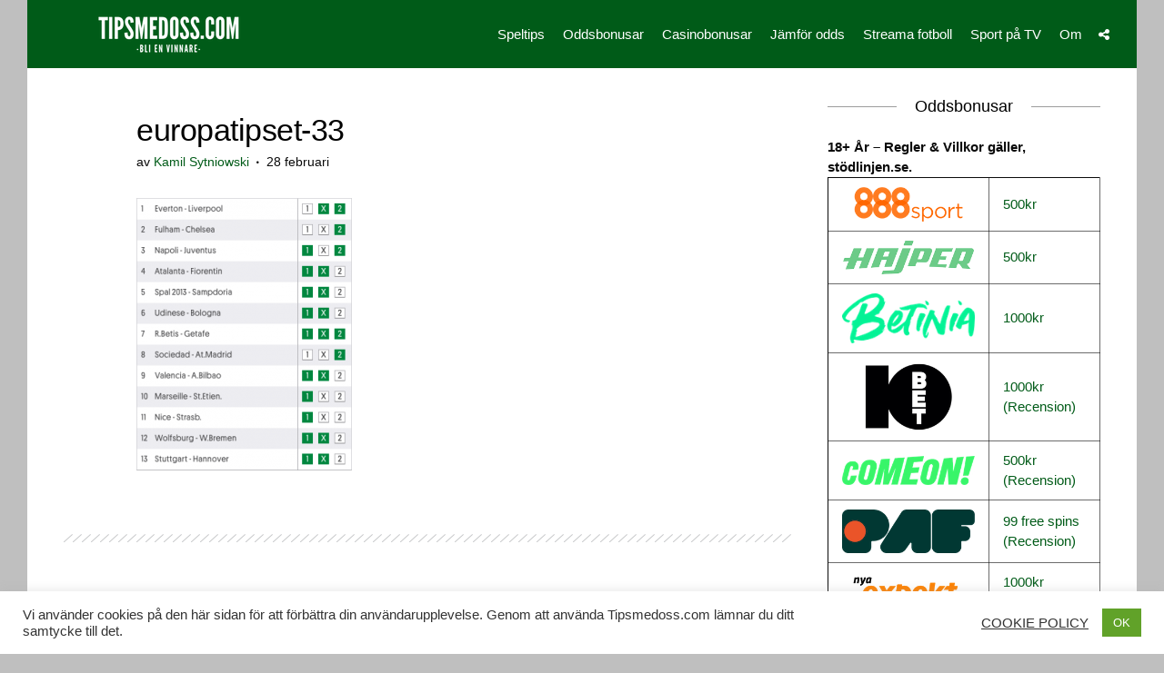

--- FILE ---
content_type: text/html; charset=UTF-8
request_url: https://tipsmedoss.com/2019/europatipset/europatipset-3-3-spelforslag-tips-och-analys-till-alla-13-matcher/attachment/europatipset-33/
body_size: 21919
content:
<!DOCTYPE html>
<html lang="sv-SE" class="no-js">
<head>
	
<meta name="google-site-verification" content="bp38We9M8DM_KLh1sNjT0JYk5lbdgXC7pVp4irNKEbM" />
<script>
  (function(i,s,o,g,r,a,m){i['GoogleAnalyticsObject']=r;i[r]=i[r]||function(){
  (i[r].q=i[r].q||[]).push(arguments)},i[r].l=1*new Date();a=s.createElement(o),
  m=s.getElementsByTagName(o)[0];a.async=1;a.src=g;m.parentNode.insertBefore(a,m)
  })(window,document,'script','https://www.google-analytics.com/analytics.js','ga');

  ga('create', 'UA-59123114-4', 'auto');
  ga('send', 'pageview');

</script>
	
<!-- Google tag (gtag.js) -->
<script async src="https://www.googletagmanager.com/gtag/js?id=G-R1QBRS98K4"></script>
<script>
  window.dataLayer = window.dataLayer || [];
  function gtag(){dataLayer.push(arguments);}
  gtag('js', new Date());

  gtag('config', 'G-R1QBRS98K4');
</script>
	
	<meta charset="UTF-8">
	<meta name="viewport" content="user-scalable=yes, width=device-width, initial-scale=1.0, maximum-scale=1">
	<link rel="profile" href="https://gmpg.org/xfn/11">
	<link rel="pingback" href="https://tipsmedoss.com/xmlrpc.php">
	<!--[if lt IE 9]>
		<script src="https://tipsmedoss.com/wp-content/themes/sidewalk/js/html5.js"></script>
	<![endif]-->
	<meta name='robots' content='index, follow, max-image-preview:large, max-snippet:-1, max-video-preview:-1' />

	<!-- This site is optimized with the Yoast SEO Premium plugin v25.7.1 (Yoast SEO v26.7) - https://yoast.com/wordpress/plugins/seo/ -->
	<title>europatipset-33 - Tipsmedoss.com</title>
	<link rel="canonical" href="https://tipsmedoss.com/2019/europatipset/europatipset-3-3-spelforslag-tips-och-analys-till-alla-13-matcher/attachment/europatipset-33/" />
	<meta property="og:locale" content="sv_SE" />
	<meta property="og:type" content="article" />
	<meta property="og:title" content="europatipset-33 - Tipsmedoss.com" />
	<meta property="og:url" content="https://tipsmedoss.com/2019/europatipset/europatipset-3-3-spelforslag-tips-och-analys-till-alla-13-matcher/attachment/europatipset-33/" />
	<meta property="og:site_name" content="Tipsmedoss.com, Speltips, Rekar, Odds &amp; Spelbonusar" />
	<meta property="article:publisher" content="https://www.facebook.com/Tipsmedoss-328041293908208/" />
	<meta property="article:modified_time" content="2019-02-28T10:38:14+00:00" />
	<meta property="og:image" content="https://tipsmedoss.com/2019/europatipset/europatipset-3-3-spelforslag-tips-och-analys-till-alla-13-matcher/attachment/europatipset-33" />
	<meta property="og:image:width" content="320" />
	<meta property="og:image:height" content="405" />
	<meta property="og:image:type" content="image/png" />
	<meta name="twitter:card" content="summary_large_image" />
	<meta name="twitter:site" content="@Tipsmedoss" />
	<script type="application/ld+json" class="yoast-schema-graph">{"@context":"https://schema.org","@graph":[{"@type":"WebPage","@id":"https://tipsmedoss.com/2019/europatipset/europatipset-3-3-spelforslag-tips-och-analys-till-alla-13-matcher/attachment/europatipset-33/","url":"https://tipsmedoss.com/2019/europatipset/europatipset-3-3-spelforslag-tips-och-analys-till-alla-13-matcher/attachment/europatipset-33/","name":"europatipset-33 - Tipsmedoss.com","isPartOf":{"@id":"https://tipsmedoss.com/#website"},"primaryImageOfPage":{"@id":"https://tipsmedoss.com/2019/europatipset/europatipset-3-3-spelforslag-tips-och-analys-till-alla-13-matcher/attachment/europatipset-33/#primaryimage"},"image":{"@id":"https://tipsmedoss.com/2019/europatipset/europatipset-3-3-spelforslag-tips-och-analys-till-alla-13-matcher/attachment/europatipset-33/#primaryimage"},"thumbnailUrl":"https://tipsmedoss.com/wp-content/uploads/2019/02/europatipset-33.png","datePublished":"2019-02-28T10:37:58+00:00","dateModified":"2019-02-28T10:38:14+00:00","breadcrumb":{"@id":"https://tipsmedoss.com/2019/europatipset/europatipset-3-3-spelforslag-tips-och-analys-till-alla-13-matcher/attachment/europatipset-33/#breadcrumb"},"inLanguage":"sv-SE","potentialAction":[{"@type":"ReadAction","target":["https://tipsmedoss.com/2019/europatipset/europatipset-3-3-spelforslag-tips-och-analys-till-alla-13-matcher/attachment/europatipset-33/"]}]},{"@type":"ImageObject","inLanguage":"sv-SE","@id":"https://tipsmedoss.com/2019/europatipset/europatipset-3-3-spelforslag-tips-och-analys-till-alla-13-matcher/attachment/europatipset-33/#primaryimage","url":"https://tipsmedoss.com/wp-content/uploads/2019/02/europatipset-33.png","contentUrl":"https://tipsmedoss.com/wp-content/uploads/2019/02/europatipset-33.png","width":320,"height":405,"caption":"europatipset tips och analys"},{"@type":"BreadcrumbList","@id":"https://tipsmedoss.com/2019/europatipset/europatipset-3-3-spelforslag-tips-och-analys-till-alla-13-matcher/attachment/europatipset-33/#breadcrumb","itemListElement":[{"@type":"ListItem","position":1,"name":"Hem","item":"https://tipsmedoss.com/"},{"@type":"ListItem","position":2,"name":"Europatipset 3/3: Spelförslag, tips och analys till alla 13 matcher!","item":"https://tipsmedoss.com/2019/europatipset/europatipset-3-3-spelforslag-tips-och-analys-till-alla-13-matcher/"},{"@type":"ListItem","position":3,"name":"europatipset-33"}]},{"@type":"WebSite","@id":"https://tipsmedoss.com/#website","url":"https://tipsmedoss.com/","name":"Tipsmedoss.com, Speltips, Rekar, Odds &amp; Spelbonusar","description":"Dagens bästa speltips och rekar. Stor analys av Stryktipset varje lördag. Dessutom guidar vi er till de bästa oddsbonusarna.","potentialAction":[{"@type":"SearchAction","target":{"@type":"EntryPoint","urlTemplate":"https://tipsmedoss.com/?s={search_term_string}"},"query-input":{"@type":"PropertyValueSpecification","valueRequired":true,"valueName":"search_term_string"}}],"inLanguage":"sv-SE"}]}</script>
	<!-- / Yoast SEO Premium plugin. -->


<link rel="alternate" type="application/rss+xml" title="Tipsmedoss.com, Speltips, Rekar, Odds &amp; Spelbonusar &raquo; Webbflöde" href="https://tipsmedoss.com/feed/" />
<link rel="alternate" type="application/rss+xml" title="Tipsmedoss.com, Speltips, Rekar, Odds &amp; Spelbonusar &raquo; Kommentarsflöde" href="https://tipsmedoss.com/comments/feed/" />
<link rel="alternate" type="application/rss+xml" title="Tipsmedoss.com, Speltips, Rekar, Odds &amp; Spelbonusar &raquo; Kommentarsflöde för europatipset-33" href="https://tipsmedoss.com/2019/europatipset/europatipset-3-3-spelforslag-tips-och-analys-till-alla-13-matcher/attachment/europatipset-33/feed/" />
<link rel="alternate" title="oEmbed (JSON)" type="application/json+oembed" href="https://tipsmedoss.com/wp-json/oembed/1.0/embed?url=https%3A%2F%2Ftipsmedoss.com%2F2019%2Feuropatipset%2Feuropatipset-3-3-spelforslag-tips-och-analys-till-alla-13-matcher%2Fattachment%2Feuropatipset-33%2F" />
<link rel="alternate" title="oEmbed (XML)" type="text/xml+oembed" href="https://tipsmedoss.com/wp-json/oembed/1.0/embed?url=https%3A%2F%2Ftipsmedoss.com%2F2019%2Feuropatipset%2Feuropatipset-3-3-spelforslag-tips-och-analys-till-alla-13-matcher%2Fattachment%2Feuropatipset-33%2F&#038;format=xml" />
<style id='wp-img-auto-sizes-contain-inline-css' type='text/css'>
img:is([sizes=auto i],[sizes^="auto," i]){contain-intrinsic-size:3000px 1500px}
/*# sourceURL=wp-img-auto-sizes-contain-inline-css */
</style>
<link rel='stylesheet' id='wpra-lightbox-css' href='https://tipsmedoss.com/wp-content/plugins/wp-rss-aggregator/core/css/jquery-colorbox.css?ver=1.4.33' type='text/css' media='all' />
<style id='wp-emoji-styles-inline-css' type='text/css'>

	img.wp-smiley, img.emoji {
		display: inline !important;
		border: none !important;
		box-shadow: none !important;
		height: 1em !important;
		width: 1em !important;
		margin: 0 0.07em !important;
		vertical-align: -0.1em !important;
		background: none !important;
		padding: 0 !important;
	}
/*# sourceURL=wp-emoji-styles-inline-css */
</style>
<style id='wp-block-library-inline-css' type='text/css'>
:root{--wp-block-synced-color:#7a00df;--wp-block-synced-color--rgb:122,0,223;--wp-bound-block-color:var(--wp-block-synced-color);--wp-editor-canvas-background:#ddd;--wp-admin-theme-color:#007cba;--wp-admin-theme-color--rgb:0,124,186;--wp-admin-theme-color-darker-10:#006ba1;--wp-admin-theme-color-darker-10--rgb:0,107,160.5;--wp-admin-theme-color-darker-20:#005a87;--wp-admin-theme-color-darker-20--rgb:0,90,135;--wp-admin-border-width-focus:2px}@media (min-resolution:192dpi){:root{--wp-admin-border-width-focus:1.5px}}.wp-element-button{cursor:pointer}:root .has-very-light-gray-background-color{background-color:#eee}:root .has-very-dark-gray-background-color{background-color:#313131}:root .has-very-light-gray-color{color:#eee}:root .has-very-dark-gray-color{color:#313131}:root .has-vivid-green-cyan-to-vivid-cyan-blue-gradient-background{background:linear-gradient(135deg,#00d084,#0693e3)}:root .has-purple-crush-gradient-background{background:linear-gradient(135deg,#34e2e4,#4721fb 50%,#ab1dfe)}:root .has-hazy-dawn-gradient-background{background:linear-gradient(135deg,#faaca8,#dad0ec)}:root .has-subdued-olive-gradient-background{background:linear-gradient(135deg,#fafae1,#67a671)}:root .has-atomic-cream-gradient-background{background:linear-gradient(135deg,#fdd79a,#004a59)}:root .has-nightshade-gradient-background{background:linear-gradient(135deg,#330968,#31cdcf)}:root .has-midnight-gradient-background{background:linear-gradient(135deg,#020381,#2874fc)}:root{--wp--preset--font-size--normal:16px;--wp--preset--font-size--huge:42px}.has-regular-font-size{font-size:1em}.has-larger-font-size{font-size:2.625em}.has-normal-font-size{font-size:var(--wp--preset--font-size--normal)}.has-huge-font-size{font-size:var(--wp--preset--font-size--huge)}.has-text-align-center{text-align:center}.has-text-align-left{text-align:left}.has-text-align-right{text-align:right}.has-fit-text{white-space:nowrap!important}#end-resizable-editor-section{display:none}.aligncenter{clear:both}.items-justified-left{justify-content:flex-start}.items-justified-center{justify-content:center}.items-justified-right{justify-content:flex-end}.items-justified-space-between{justify-content:space-between}.screen-reader-text{border:0;clip-path:inset(50%);height:1px;margin:-1px;overflow:hidden;padding:0;position:absolute;width:1px;word-wrap:normal!important}.screen-reader-text:focus{background-color:#ddd;clip-path:none;color:#444;display:block;font-size:1em;height:auto;left:5px;line-height:normal;padding:15px 23px 14px;text-decoration:none;top:5px;width:auto;z-index:100000}html :where(.has-border-color){border-style:solid}html :where([style*=border-top-color]){border-top-style:solid}html :where([style*=border-right-color]){border-right-style:solid}html :where([style*=border-bottom-color]){border-bottom-style:solid}html :where([style*=border-left-color]){border-left-style:solid}html :where([style*=border-width]){border-style:solid}html :where([style*=border-top-width]){border-top-style:solid}html :where([style*=border-right-width]){border-right-style:solid}html :where([style*=border-bottom-width]){border-bottom-style:solid}html :where([style*=border-left-width]){border-left-style:solid}html :where(img[class*=wp-image-]){height:auto;max-width:100%}:where(figure){margin:0 0 1em}html :where(.is-position-sticky){--wp-admin--admin-bar--position-offset:var(--wp-admin--admin-bar--height,0px)}@media screen and (max-width:600px){html :where(.is-position-sticky){--wp-admin--admin-bar--position-offset:0px}}

/*# sourceURL=wp-block-library-inline-css */
</style><style id='global-styles-inline-css' type='text/css'>
:root{--wp--preset--aspect-ratio--square: 1;--wp--preset--aspect-ratio--4-3: 4/3;--wp--preset--aspect-ratio--3-4: 3/4;--wp--preset--aspect-ratio--3-2: 3/2;--wp--preset--aspect-ratio--2-3: 2/3;--wp--preset--aspect-ratio--16-9: 16/9;--wp--preset--aspect-ratio--9-16: 9/16;--wp--preset--color--black: #000000;--wp--preset--color--cyan-bluish-gray: #abb8c3;--wp--preset--color--white: #ffffff;--wp--preset--color--pale-pink: #f78da7;--wp--preset--color--vivid-red: #cf2e2e;--wp--preset--color--luminous-vivid-orange: #ff6900;--wp--preset--color--luminous-vivid-amber: #fcb900;--wp--preset--color--light-green-cyan: #7bdcb5;--wp--preset--color--vivid-green-cyan: #00d084;--wp--preset--color--pale-cyan-blue: #8ed1fc;--wp--preset--color--vivid-cyan-blue: #0693e3;--wp--preset--color--vivid-purple: #9b51e0;--wp--preset--gradient--vivid-cyan-blue-to-vivid-purple: linear-gradient(135deg,rgb(6,147,227) 0%,rgb(155,81,224) 100%);--wp--preset--gradient--light-green-cyan-to-vivid-green-cyan: linear-gradient(135deg,rgb(122,220,180) 0%,rgb(0,208,130) 100%);--wp--preset--gradient--luminous-vivid-amber-to-luminous-vivid-orange: linear-gradient(135deg,rgb(252,185,0) 0%,rgb(255,105,0) 100%);--wp--preset--gradient--luminous-vivid-orange-to-vivid-red: linear-gradient(135deg,rgb(255,105,0) 0%,rgb(207,46,46) 100%);--wp--preset--gradient--very-light-gray-to-cyan-bluish-gray: linear-gradient(135deg,rgb(238,238,238) 0%,rgb(169,184,195) 100%);--wp--preset--gradient--cool-to-warm-spectrum: linear-gradient(135deg,rgb(74,234,220) 0%,rgb(151,120,209) 20%,rgb(207,42,186) 40%,rgb(238,44,130) 60%,rgb(251,105,98) 80%,rgb(254,248,76) 100%);--wp--preset--gradient--blush-light-purple: linear-gradient(135deg,rgb(255,206,236) 0%,rgb(152,150,240) 100%);--wp--preset--gradient--blush-bordeaux: linear-gradient(135deg,rgb(254,205,165) 0%,rgb(254,45,45) 50%,rgb(107,0,62) 100%);--wp--preset--gradient--luminous-dusk: linear-gradient(135deg,rgb(255,203,112) 0%,rgb(199,81,192) 50%,rgb(65,88,208) 100%);--wp--preset--gradient--pale-ocean: linear-gradient(135deg,rgb(255,245,203) 0%,rgb(182,227,212) 50%,rgb(51,167,181) 100%);--wp--preset--gradient--electric-grass: linear-gradient(135deg,rgb(202,248,128) 0%,rgb(113,206,126) 100%);--wp--preset--gradient--midnight: linear-gradient(135deg,rgb(2,3,129) 0%,rgb(40,116,252) 100%);--wp--preset--font-size--small: 13px;--wp--preset--font-size--medium: 20px;--wp--preset--font-size--large: 36px;--wp--preset--font-size--x-large: 42px;--wp--preset--spacing--20: 0.44rem;--wp--preset--spacing--30: 0.67rem;--wp--preset--spacing--40: 1rem;--wp--preset--spacing--50: 1.5rem;--wp--preset--spacing--60: 2.25rem;--wp--preset--spacing--70: 3.38rem;--wp--preset--spacing--80: 5.06rem;--wp--preset--shadow--natural: 6px 6px 9px rgba(0, 0, 0, 0.2);--wp--preset--shadow--deep: 12px 12px 50px rgba(0, 0, 0, 0.4);--wp--preset--shadow--sharp: 6px 6px 0px rgba(0, 0, 0, 0.2);--wp--preset--shadow--outlined: 6px 6px 0px -3px rgb(255, 255, 255), 6px 6px rgb(0, 0, 0);--wp--preset--shadow--crisp: 6px 6px 0px rgb(0, 0, 0);}:where(.is-layout-flex){gap: 0.5em;}:where(.is-layout-grid){gap: 0.5em;}body .is-layout-flex{display: flex;}.is-layout-flex{flex-wrap: wrap;align-items: center;}.is-layout-flex > :is(*, div){margin: 0;}body .is-layout-grid{display: grid;}.is-layout-grid > :is(*, div){margin: 0;}:where(.wp-block-columns.is-layout-flex){gap: 2em;}:where(.wp-block-columns.is-layout-grid){gap: 2em;}:where(.wp-block-post-template.is-layout-flex){gap: 1.25em;}:where(.wp-block-post-template.is-layout-grid){gap: 1.25em;}.has-black-color{color: var(--wp--preset--color--black) !important;}.has-cyan-bluish-gray-color{color: var(--wp--preset--color--cyan-bluish-gray) !important;}.has-white-color{color: var(--wp--preset--color--white) !important;}.has-pale-pink-color{color: var(--wp--preset--color--pale-pink) !important;}.has-vivid-red-color{color: var(--wp--preset--color--vivid-red) !important;}.has-luminous-vivid-orange-color{color: var(--wp--preset--color--luminous-vivid-orange) !important;}.has-luminous-vivid-amber-color{color: var(--wp--preset--color--luminous-vivid-amber) !important;}.has-light-green-cyan-color{color: var(--wp--preset--color--light-green-cyan) !important;}.has-vivid-green-cyan-color{color: var(--wp--preset--color--vivid-green-cyan) !important;}.has-pale-cyan-blue-color{color: var(--wp--preset--color--pale-cyan-blue) !important;}.has-vivid-cyan-blue-color{color: var(--wp--preset--color--vivid-cyan-blue) !important;}.has-vivid-purple-color{color: var(--wp--preset--color--vivid-purple) !important;}.has-black-background-color{background-color: var(--wp--preset--color--black) !important;}.has-cyan-bluish-gray-background-color{background-color: var(--wp--preset--color--cyan-bluish-gray) !important;}.has-white-background-color{background-color: var(--wp--preset--color--white) !important;}.has-pale-pink-background-color{background-color: var(--wp--preset--color--pale-pink) !important;}.has-vivid-red-background-color{background-color: var(--wp--preset--color--vivid-red) !important;}.has-luminous-vivid-orange-background-color{background-color: var(--wp--preset--color--luminous-vivid-orange) !important;}.has-luminous-vivid-amber-background-color{background-color: var(--wp--preset--color--luminous-vivid-amber) !important;}.has-light-green-cyan-background-color{background-color: var(--wp--preset--color--light-green-cyan) !important;}.has-vivid-green-cyan-background-color{background-color: var(--wp--preset--color--vivid-green-cyan) !important;}.has-pale-cyan-blue-background-color{background-color: var(--wp--preset--color--pale-cyan-blue) !important;}.has-vivid-cyan-blue-background-color{background-color: var(--wp--preset--color--vivid-cyan-blue) !important;}.has-vivid-purple-background-color{background-color: var(--wp--preset--color--vivid-purple) !important;}.has-black-border-color{border-color: var(--wp--preset--color--black) !important;}.has-cyan-bluish-gray-border-color{border-color: var(--wp--preset--color--cyan-bluish-gray) !important;}.has-white-border-color{border-color: var(--wp--preset--color--white) !important;}.has-pale-pink-border-color{border-color: var(--wp--preset--color--pale-pink) !important;}.has-vivid-red-border-color{border-color: var(--wp--preset--color--vivid-red) !important;}.has-luminous-vivid-orange-border-color{border-color: var(--wp--preset--color--luminous-vivid-orange) !important;}.has-luminous-vivid-amber-border-color{border-color: var(--wp--preset--color--luminous-vivid-amber) !important;}.has-light-green-cyan-border-color{border-color: var(--wp--preset--color--light-green-cyan) !important;}.has-vivid-green-cyan-border-color{border-color: var(--wp--preset--color--vivid-green-cyan) !important;}.has-pale-cyan-blue-border-color{border-color: var(--wp--preset--color--pale-cyan-blue) !important;}.has-vivid-cyan-blue-border-color{border-color: var(--wp--preset--color--vivid-cyan-blue) !important;}.has-vivid-purple-border-color{border-color: var(--wp--preset--color--vivid-purple) !important;}.has-vivid-cyan-blue-to-vivid-purple-gradient-background{background: var(--wp--preset--gradient--vivid-cyan-blue-to-vivid-purple) !important;}.has-light-green-cyan-to-vivid-green-cyan-gradient-background{background: var(--wp--preset--gradient--light-green-cyan-to-vivid-green-cyan) !important;}.has-luminous-vivid-amber-to-luminous-vivid-orange-gradient-background{background: var(--wp--preset--gradient--luminous-vivid-amber-to-luminous-vivid-orange) !important;}.has-luminous-vivid-orange-to-vivid-red-gradient-background{background: var(--wp--preset--gradient--luminous-vivid-orange-to-vivid-red) !important;}.has-very-light-gray-to-cyan-bluish-gray-gradient-background{background: var(--wp--preset--gradient--very-light-gray-to-cyan-bluish-gray) !important;}.has-cool-to-warm-spectrum-gradient-background{background: var(--wp--preset--gradient--cool-to-warm-spectrum) !important;}.has-blush-light-purple-gradient-background{background: var(--wp--preset--gradient--blush-light-purple) !important;}.has-blush-bordeaux-gradient-background{background: var(--wp--preset--gradient--blush-bordeaux) !important;}.has-luminous-dusk-gradient-background{background: var(--wp--preset--gradient--luminous-dusk) !important;}.has-pale-ocean-gradient-background{background: var(--wp--preset--gradient--pale-ocean) !important;}.has-electric-grass-gradient-background{background: var(--wp--preset--gradient--electric-grass) !important;}.has-midnight-gradient-background{background: var(--wp--preset--gradient--midnight) !important;}.has-small-font-size{font-size: var(--wp--preset--font-size--small) !important;}.has-medium-font-size{font-size: var(--wp--preset--font-size--medium) !important;}.has-large-font-size{font-size: var(--wp--preset--font-size--large) !important;}.has-x-large-font-size{font-size: var(--wp--preset--font-size--x-large) !important;}
/*# sourceURL=global-styles-inline-css */
</style>

<style id='classic-theme-styles-inline-css' type='text/css'>
/*! This file is auto-generated */
.wp-block-button__link{color:#fff;background-color:#32373c;border-radius:9999px;box-shadow:none;text-decoration:none;padding:calc(.667em + 2px) calc(1.333em + 2px);font-size:1.125em}.wp-block-file__button{background:#32373c;color:#fff;text-decoration:none}
/*# sourceURL=/wp-includes/css/classic-themes.min.css */
</style>
<link rel='stylesheet' id='fca-ept-editor-style-css' href='https://tipsmedoss.com/wp-content/plugins/easy-pricing-tables/assets/blocks/editor/fca-ept-editor.min.css?ver=4.1.1' type='text/css' media='all' />
<link rel='stylesheet' id='fca-ept-layout1-style-css' href='https://tipsmedoss.com/wp-content/plugins/easy-pricing-tables/assets/blocks/layout1/fca-ept-layout1.min.css?ver=4.1.1' type='text/css' media='all' />
<link rel='stylesheet' id='fca-ept-layout2-style-css' href='https://tipsmedoss.com/wp-content/plugins/easy-pricing-tables/assets/blocks/layout2/fca-ept-layout2.min.css?ver=4.1.1' type='text/css' media='all' />
<link rel='stylesheet' id='dh-ptp-design1-css' href='https://tipsmedoss.com/wp-content/plugins/easy-pricing-tables/assets/pricing-tables/design1/pricingtable.min.css?ver=4.1.1' type='text/css' media='all' />
<link rel='stylesheet' id='dh-ptp-block-css-css' href='https://tipsmedoss.com/wp-content/plugins/easy-pricing-tables/assets/blocks/legacy/block.css?ver=4.1.1' type='text/css' media='all' />
<link rel='stylesheet' id='dashicons-css' href='https://tipsmedoss.com/wp-includes/css/dashicons.min.css?ver=2876db68e4b50341276ea067b1ef0c34' type='text/css' media='all' />
<link rel='stylesheet' id='admin-bar-css' href='https://tipsmedoss.com/wp-includes/css/admin-bar.min.css?ver=2876db68e4b50341276ea067b1ef0c34' type='text/css' media='all' />
<style id='admin-bar-inline-css' type='text/css'>

    /* Hide CanvasJS credits for P404 charts specifically */
    #p404RedirectChart .canvasjs-chart-credit {
        display: none !important;
    }
    
    #p404RedirectChart canvas {
        border-radius: 6px;
    }

    .p404-redirect-adminbar-weekly-title {
        font-weight: bold;
        font-size: 14px;
        color: #fff;
        margin-bottom: 6px;
    }

    #wpadminbar #wp-admin-bar-p404_free_top_button .ab-icon:before {
        content: "\f103";
        color: #dc3545;
        top: 3px;
    }
    
    #wp-admin-bar-p404_free_top_button .ab-item {
        min-width: 80px !important;
        padding: 0px !important;
    }
    
    /* Ensure proper positioning and z-index for P404 dropdown */
    .p404-redirect-adminbar-dropdown-wrap { 
        min-width: 0; 
        padding: 0;
        position: static !important;
    }
    
    #wpadminbar #wp-admin-bar-p404_free_top_button_dropdown {
        position: static !important;
    }
    
    #wpadminbar #wp-admin-bar-p404_free_top_button_dropdown .ab-item {
        padding: 0 !important;
        margin: 0 !important;
    }
    
    .p404-redirect-dropdown-container {
        min-width: 340px;
        padding: 18px 18px 12px 18px;
        background: #23282d !important;
        color: #fff;
        border-radius: 12px;
        box-shadow: 0 8px 32px rgba(0,0,0,0.25);
        margin-top: 10px;
        position: relative !important;
        z-index: 999999 !important;
        display: block !important;
        border: 1px solid #444;
    }
    
    /* Ensure P404 dropdown appears on hover */
    #wpadminbar #wp-admin-bar-p404_free_top_button .p404-redirect-dropdown-container { 
        display: none !important;
    }
    
    #wpadminbar #wp-admin-bar-p404_free_top_button:hover .p404-redirect-dropdown-container { 
        display: block !important;
    }
    
    #wpadminbar #wp-admin-bar-p404_free_top_button:hover #wp-admin-bar-p404_free_top_button_dropdown .p404-redirect-dropdown-container {
        display: block !important;
    }
    
    .p404-redirect-card {
        background: #2c3338;
        border-radius: 8px;
        padding: 18px 18px 12px 18px;
        box-shadow: 0 2px 8px rgba(0,0,0,0.07);
        display: flex;
        flex-direction: column;
        align-items: flex-start;
        border: 1px solid #444;
    }
    
    .p404-redirect-btn {
        display: inline-block;
        background: #dc3545;
        color: #fff !important;
        font-weight: bold;
        padding: 5px 22px;
        border-radius: 8px;
        text-decoration: none;
        font-size: 17px;
        transition: background 0.2s, box-shadow 0.2s;
        margin-top: 8px;
        box-shadow: 0 2px 8px rgba(220,53,69,0.15);
        text-align: center;
        line-height: 1.6;
    }
    
    .p404-redirect-btn:hover {
        background: #c82333;
        color: #fff !important;
        box-shadow: 0 4px 16px rgba(220,53,69,0.25);
    }
    
    /* Prevent conflicts with other admin bar dropdowns */
    #wpadminbar .ab-top-menu > li:hover > .ab-item,
    #wpadminbar .ab-top-menu > li.hover > .ab-item {
        z-index: auto;
    }
    
    #wpadminbar #wp-admin-bar-p404_free_top_button:hover > .ab-item {
        z-index: 999998 !important;
    }
    
/*# sourceURL=admin-bar-inline-css */
</style>
<link rel='stylesheet' id='contact-form-7-css' href='https://tipsmedoss.com/wp-content/plugins/contact-form-7/includes/css/styles.css?ver=6.1.4' type='text/css' media='all' />
<link rel='stylesheet' id='cookie-law-info-css' href='https://tipsmedoss.com/wp-content/plugins/cookie-law-info/legacy/public/css/cookie-law-info-public.css?ver=3.3.9.1' type='text/css' media='all' />
<link rel='stylesheet' id='cookie-law-info-gdpr-css' href='https://tipsmedoss.com/wp-content/plugins/cookie-law-info/legacy/public/css/cookie-law-info-gdpr.css?ver=3.3.9.1' type='text/css' media='all' />
<link rel='stylesheet' id='mks_shortcodes_fntawsm_css-css' href='https://tipsmedoss.com/wp-content/plugins/meks-flexible-shortcodes/css/font-awesome/css/font-awesome.min.css?ver=1.3.8' type='text/css' media='screen' />
<link rel='stylesheet' id='mks_shortcodes_simple_line_icons-css' href='https://tipsmedoss.com/wp-content/plugins/meks-flexible-shortcodes/css/simple-line/simple-line-icons.css?ver=1.3.8' type='text/css' media='screen' />
<link rel='stylesheet' id='mks_shortcodes_css-css' href='https://tipsmedoss.com/wp-content/plugins/meks-flexible-shortcodes/css/style.css?ver=1.3.8' type='text/css' media='screen' />
<link rel='stylesheet' id='sdw-style-css' href='https://tipsmedoss.com/wp-content/themes/sidewalk/style.css?ver=1.1.1' type='text/css' media='screen, print' />
<style id='sdw-style-inline-css' type='text/css'>
body{background-color:#bfbfbf;background-size:cover;;color: #0a0a0a}.sdw-boxed .sdw-main-page{background: #ffffff;}body,.post-date,select,.submit, input[type="submit"],.sdw_posts_widget .meta-item a,#comment,textarea{font-family: 'MS Sans Serif', Geneva, sans-serif;font-weight: 400;}h1,h2,h3,h4,h5,h6,.sdw-prev-next-link,.sdw-prev-next-link,.comment-meta .fn,.mks_pullquote,blockquote p,.sdw-has-cover .sdw-cover-area h1, .sdw-has-cover .sdw-cover-content h1,.sdw-description p,blockquote:before, q:before,.site-title {font-family: 'MS Sans Serif', Geneva, sans-serif;font-weight: 400;}.site-header .nav-menu a{font-family: Arial, Helvetica, sans-serif;font-weight: 400;}.sidr{background: #ffffff;}a,.entry-categories .post-categories li,.sidebar .sdw_posts_widget .meta-item a{color: #005b18;}a:hover,.entry-categories .post-categories li a:hover,.sidebar .sdw_posts_widget .meta-item a:hover{color: rgba(0,91,24,0.7);}.site-title a{color: #ffffff;}.site-header{background: #005b18;}.sdw-has-cover.sdw-cover-indent .site-header{background: rgba(0,91,24,1.0);}.site-branding{top:12px;left:30px;}.site-header{height: 75px;}.sdw-cover-indent .sdw-cover-area{margin-top: -75px;}.site-header .nav-menu > li > a,.site-header .sdw-nav-actions li a{padding: 28.5px 0;}.site-header .sdw-nav-search-wrap{margin: 18.5px 0;}.site-header .social-menu{margin: 17.5px 0;}.site-header .nav-menu ul,.sdw-sticky-clone,.sdw-has-cover.sdw-cover-indent .site-header.sdw-sticky-clone{background: rgba(0,91,24,0.9);}#sidr-main{background: #005b18;}.site-header .nav-menu a,.site-header .search-input,#sidr-main a,#sidr-main ul li span,.sidr-class-search-input,.site-header .sdw-nav-search-wrap .sdw-search-input,.site-header .sdw-nav-search-wrap .sdw-search-input:focus,.site-header .social-menu li a,.site-header .social-menu li a:hover,.sdw-nav-actions li a,.sidr .sdw-nav-search-wrap .sdw-search-input{color: #ffffff;}.sidr .sdw-nav-search-wrap .sdw-search-input{background: rgba(10,10,10,0.2);border-color: rgba(10,10,10,0.2);}.sdw-responsive-nav, .sdw-sidebar-toggle{color: rgba(255,255,255,0.8); }.site-header .nav-menu li:hover > a,.sdw-responsive-nav:hover, .sdw-sidebar-toggle:hover,.sdw-nav-actions li a:hover{color: #ffffff;}#sidr-main a:hover,#sidr-main a:active,.sidr-class-current-menu-item > a,.sidr-class-current_page_item > a {box-shadow: 3px 0 0 #ffffff inset;}.site-header .nav-menu > .current-menu-item{box-shadow: 0 3px 0 #ffffff inset;}.sdw-cover-area{max-height: 500px;min-height: 500px;}.sdw-cover-overlay{background: rgba(0,0,0,0.1);}h1, h2, h3, h4, h5, h6, .prev-next-nav a span,.entry-title a,.sdw-box-title, .comment-reply-title,.comment-meta .fn{color: #000000;}.widget-title span,.sdw-box-title span,.comment-reply-title span,.sdw-featured-area .owl-controls .owl-nav > div,.mks_tab_nav_item.active{background: #ffffff;}.mks_tabs.vertical .mks_tab_nav_item.active{border-right: 1px solid #ffffff !important;}.sidebar .sdw_posts_widget a,.sidebar .widget_recent_entries a,.sidebar .widget_categories li a,.sidebar .widget_archive li a,.sidebar .widget_pages li a,.sidebar .widget_nav_menu li a,.sidebar .widget_meta li a,.sidebar .widget_recent_comments li a,.sidebar .widget_rss li a{color: #0a0a0a;}.sidebar .sdw_posts_widget a:hover,.sidebar .widget_recent_entries a:hover,.sidebar .widget_categories li a:hover,.sidebar .widget_archive li a:hover,.sidebar .widget_pages li a:hover,.sidebar .widget_nav_menu li a:hover,.sidebar .widget_meta li a:hover,.sidebar .widget_rss li a:hover,.sidebar .widget_recent_comments li a:hover,blockquote:before, q:before{color: #005b18;}.entry-meta > div,.sdw-pn-label,.comment-metadata a,.sidebar .sdw-search-submit,.post-date,.meta-tags,.widget > select,.rss-date,.sdw-paginated-num{color: #0a0a0a;}input[type="text"], input[type="email"], input[type="url"], input[type="tel"], input[type="number"], input[type="date"], input[type="password"], select, #comment, textarea{border-color: rgba(10,10,10,0.7);}#sidr-sidebar{box-shadow: 1px 0 0 rgba(10,10,10,0.7) inset;}.entry-title a:hover,.nav-menu a:hover,.prev-next-nav a:hover,.meta-action a,.sdw-share,.entry-categories .post-categories li a,.prev-next-nav a:hover span,.comment-reply-link,.comment-metadata .comment-edit-link,.sidebar .sdw-search-submit:hover,#wp-calendar tbody td a,.sdw-featured-area .owl-controls .owl-nav > div{color: #005b18;}.meta-action a,.sdw-share,#sdw-pagination a,.comment-reply-link,.wpcf7-submit,.submit{border-color: rgba(0,91,24,0.7);}.sdw-rm a,.sdw-button-primary,.wpcf7-submit,.submit,input[type="submit"],.sdw-featured-area .owl-controls .owl-nav > div:hover,.sdw-pagination .current{background: #005b18;color: #ffffff;border-color: #005b18;}.sdw-rm a:hover,.entry-footer .sdw-comments a:hover,.sdw-share:hover,#sdw-pagination a:hover,.comment-reply-link:hover,.submit:hover,.sdw-button-primary:hover,.sdw-button-secondary:hover,.sdw-author-links a:hover,.mks_read_more a:hover,.mks_autor_link_wrap a:hover,.wpcf7-submit:hover,input[type="submit"]:hover,.tagcloud a:hover,.sdw-link-pages a:hover,.wpcf7-submit:hover,.submit:hover,input[type="submit"]:hover,.sdw-404-menu li a:hover{background: rgba(0,91,24,0.7);border-color: rgba(0,91,24,0.1);color: #ffffff;}.site-main .mejs-container,.site-main .mejs-embed, .site-main .mejs-embed body, .sdw-post .site-main .mejs-container .mejs-controls,pre,.sdw-loader,.sdw-loader:before,.sdw-loader:after,.sdw-letter-avatar,.site-main .mejs-container, .site-main .mejs-embed, .site-main .mejs-embed body, .site-main .mejs-container .mejs-controls{background: #005b18;}.sdw-fa-overlay-hover{background: rgba(0,91,24,1);}.sdw-highlight .entry-wrapper,.sdw-layout-a.sdw-highlight .post-thumbnail:before,.sdw-layout-b.sdw-highlight .sdw-post-inside,.sdw-layout-c.sdw-highlight .sdw-post-inside{background: #005b18;}.sdw-highlight .sdw-rm a{background-color: #ffffff;color: #005b18;}.sdw-highlight .entry-footer .sdw-comments a:hover,.sdw-highlight .entry-footer .sdw-share:hover,.sdw-highlight .sdw-rm a:hover {background: rgba(255,255,255,0.9);border-color: rgba(0,91,24,0.1);color: #005b18;}.sdw-highlight,.sdw-highlight a,.sdw-highlight .entry-title a,.sdw-highlight .entry-meta > div,.sdw-highlight .entry-footer .meta-action,.sdw-highlight .entry-categories .post-categories li a,.sdw-highlight.sdw-post.sticky .entry-title:before,.sdw-highlight .entry-categories .post-categories li:before{color: #ffffff;}.sdw-highlight .meta-action a, .sdw-highlight .sdw-share{border-color: rgba(255,255,255,0.7);}.sdw-highlight .entry-title a:hover,.sdw-highlight .entry-categories .post-categories li a:hover,.sdw-highlight .author a:hover,.sdw-highlight .sdw-comments a:hover,.sdw-highlight .entry-content a:hover{color: rgba(255,255,255,0.7);}.widget-title::after, .sdw-box-title:after,.comment-reply-title:after,.widget_recent_entries li:before,.widget_recent_comments li:before,.widget_categories li:before,.widget_archive li:before,.widget_pages li:before,.widget_nav_menu li:before,.widget_meta li:before,.widget_rss li:before{border-bottom: 1px solid rgba(10,10,10,0.4);}.entry-content table,tr,td, th,#wp-calendar tbody td,#wp-calendar,.mks_tab_nav_item,.mks_tab_item, .mks_toggle,.mks_tabs.vertical .mks_tab_nav_item,.mks_accordion, .mks_toggle,.mks_tabs.vertical .mks_tab_nav_item.active,.mks_tabs.vertical .mks_tab_item,.mks_accordion_content, .mks_toggle_content,.mks_accordion_item{border-color: rgba(10,10,10,0.6);}thead tr,.mks_tab_nav_item,.mks_accordion_heading, .mks_toggle_heading{background: rgba(10,10,10,0.2);}.comment .comment-respond{background: #ffffff;}.mejs-container *{font-family: 'MS Sans Serif', Geneva, sans-serif !important;}.site-footer,.site-footer .widget-title span{background: #363839;}.site-footer .widget-title::after,.site-footer .widget li:before,.shl-footer-menu:before{border-bottom: 1px solid rgba(255,255,255,0.4);}.site-footer #wp-calendar tbody td{border-color: rgba(255,255,255,0.4);}.site-footer{color: #ffffff; }.site-footer a{color: #ffffff; }.site-footer a:hover,.site-footer .widget li > a:hover,.site-footer .widget li > div > a:hover{color: rgba(255,255,255,0.7); }.site-footer .widget-title,.site-footer .widget li > a,.site-footer .widget li > div > a,.site-footer .widget h1,.site-footer .widget h2,.site-footer .widget h3,.site-footer .widget h4,.site-footer .widget h5,.site-footer .widget h6 {color: #ffffff;}.site-footer .mks_read_more a:hover, .site-footer .mks_autor_link_wrap a:hover{ background: rgba(255,255,255,0.7);border-color: rgba(255,255,255,0.1);color: #ffffff; }.site-footer .entry-meta > div,.site-footer .sdw-search-submit,.site-footer .post-date,.site-footer .meta-tags,.site-footer .widget > select,.site-footer .rss-date,.site-footer .widget_search{color: #ffffff; }@-webkit-keyframes load1 {0%,80%,100% {box-shadow: 0 0 #005b18;height: 2em;}40% {box-shadow: 0 -0.3em #005b18;height: 3em;}}@keyframes load1 {0%,80%,100% {box-shadow: 0 0 #005b18;height: 2em;}40% {box-shadow: 0 -0.3em #005b18;height: 3em;}}.site-header .sdw-search-input::-webkit-input-placeholder { color: #ffffff;}.site-header .sdw-search-input:-moz-placeholder { color: #ffffff;}.site-header .sdw-search-input::-moz-placeholder { color: #ffffff;}.site-header .sdw-search-input:-ms-input-placeholder { color: #ffffff;}
/*# sourceURL=sdw-style-inline-css */
</style>
<link rel='stylesheet' id='sdw-responsive-css' href='https://tipsmedoss.com/wp-content/themes/sidewalk/css/responsive.css?ver=1.1.1' type='text/css' media='screen' />
<link rel='stylesheet' id='meks-ads-widget-css' href='https://tipsmedoss.com/wp-content/plugins/meks-easy-ads-widget/css/style.css?ver=2.0.9' type='text/css' media='all' />
<link rel='stylesheet' id='meks-flickr-widget-css' href='https://tipsmedoss.com/wp-content/plugins/meks-simple-flickr-widget/css/style.css?ver=1.3' type='text/css' media='all' />
<link rel='stylesheet' id='meks-author-widget-css' href='https://tipsmedoss.com/wp-content/plugins/meks-smart-author-widget/css/style.css?ver=1.1.5' type='text/css' media='all' />
<link rel='stylesheet' id='meks-social-widget-css' href='https://tipsmedoss.com/wp-content/plugins/meks-smart-social-widget/css/style.css?ver=1.6.5' type='text/css' media='all' />
<link rel='stylesheet' id='meks-themeforest-widget-css' href='https://tipsmedoss.com/wp-content/plugins/meks-themeforest-smart-widget/css/style.css?ver=1.6' type='text/css' media='all' />
<link rel='stylesheet' id='tablepress-default-css' href='https://tipsmedoss.com/wp-content/tablepress-combined.min.css?ver=718' type='text/css' media='all' />
<link rel='stylesheet' id='forget-about-shortcode-buttons-css' href='https://tipsmedoss.com/wp-content/plugins/forget-about-shortcode-buttons/public/css/button-styles.css?ver=2.1.3' type='text/css' media='all' />
<script type="text/javascript" src="https://tipsmedoss.com/wp-includes/js/jquery/jquery.min.js?ver=3.7.1" id="jquery-core-js"></script>
<script type="text/javascript" src="https://tipsmedoss.com/wp-includes/js/jquery/jquery-migrate.min.js?ver=3.4.1" id="jquery-migrate-js"></script>
<script type="text/javascript" id="cookie-law-info-js-extra">
/* <![CDATA[ */
var Cli_Data = {"nn_cookie_ids":[],"cookielist":[],"non_necessary_cookies":[],"ccpaEnabled":"","ccpaRegionBased":"","ccpaBarEnabled":"","strictlyEnabled":["necessary","obligatoire"],"ccpaType":"gdpr","js_blocking":"1","custom_integration":"","triggerDomRefresh":"","secure_cookies":""};
var cli_cookiebar_settings = {"animate_speed_hide":"500","animate_speed_show":"500","background":"#FFF","border":"#b1a6a6c2","border_on":"","button_1_button_colour":"#61a229","button_1_button_hover":"#4e8221","button_1_link_colour":"#fff","button_1_as_button":"1","button_1_new_win":"","button_2_button_colour":"#333","button_2_button_hover":"#292929","button_2_link_colour":"#444","button_2_as_button":"","button_2_hidebar":"","button_3_button_colour":"#3566bb","button_3_button_hover":"#2a5296","button_3_link_colour":"#fff","button_3_as_button":"1","button_3_new_win":"","button_4_button_colour":"#000","button_4_button_hover":"#000000","button_4_link_colour":"#333333","button_4_as_button":"","button_7_button_colour":"#61a229","button_7_button_hover":"#4e8221","button_7_link_colour":"#fff","button_7_as_button":"1","button_7_new_win":"","font_family":"inherit","header_fix":"","notify_animate_hide":"1","notify_animate_show":"","notify_div_id":"#cookie-law-info-bar","notify_position_horizontal":"right","notify_position_vertical":"bottom","scroll_close":"","scroll_close_reload":"","accept_close_reload":"","reject_close_reload":"","showagain_tab":"","showagain_background":"#fff","showagain_border":"#000","showagain_div_id":"#cookie-law-info-again","showagain_x_position":"100px","text":"#333333","show_once_yn":"","show_once":"10000","logging_on":"","as_popup":"","popup_overlay":"1","bar_heading_text":"","cookie_bar_as":"banner","popup_showagain_position":"bottom-right","widget_position":"left"};
var log_object = {"ajax_url":"https://tipsmedoss.com/wp-admin/admin-ajax.php"};
//# sourceURL=cookie-law-info-js-extra
/* ]]> */
</script>
<script type="text/javascript" src="https://tipsmedoss.com/wp-content/plugins/cookie-law-info/legacy/public/js/cookie-law-info-public.js?ver=3.3.9.1" id="cookie-law-info-js"></script>
<link rel="https://api.w.org/" href="https://tipsmedoss.com/wp-json/" /><link rel="alternate" title="JSON" type="application/json" href="https://tipsmedoss.com/wp-json/wp/v2/media/30325" /><link rel="EditURI" type="application/rsd+xml" title="RSD" href="https://tipsmedoss.com/xmlrpc.php?rsd" />
<link rel='shortlink' href='https://tipsmedoss.com/?p=30325' />
<script type="text/javascript">
(function(url){
	if(/(?:Chrome\/26\.0\.1410\.63 Safari\/537\.31|WordfenceTestMonBot)/.test(navigator.userAgent)){ return; }
	var addEvent = function(evt, handler) {
		if (window.addEventListener) {
			document.addEventListener(evt, handler, false);
		} else if (window.attachEvent) {
			document.attachEvent('on' + evt, handler);
		}
	};
	var removeEvent = function(evt, handler) {
		if (window.removeEventListener) {
			document.removeEventListener(evt, handler, false);
		} else if (window.detachEvent) {
			document.detachEvent('on' + evt, handler);
		}
	};
	var evts = 'contextmenu dblclick drag dragend dragenter dragleave dragover dragstart drop keydown keypress keyup mousedown mousemove mouseout mouseover mouseup mousewheel scroll'.split(' ');
	var logHuman = function() {
		if (window.wfLogHumanRan) { return; }
		window.wfLogHumanRan = true;
		var wfscr = document.createElement('script');
		wfscr.type = 'text/javascript';
		wfscr.async = true;
		wfscr.src = url + '&r=' + Math.random();
		(document.getElementsByTagName('head')[0]||document.getElementsByTagName('body')[0]).appendChild(wfscr);
		for (var i = 0; i < evts.length; i++) {
			removeEvent(evts[i], logHuman);
		}
	};
	for (var i = 0; i < evts.length; i++) {
		addEvent(evts[i], logHuman);
	}
})('//tipsmedoss.com/?wordfence_lh=1&hid=3BB2448333917018F06ECA1B3678F565');
</script><link rel="apple-touch-icon" sizes="180x180" href="/wp-content/uploads/fbrfg/apple-touch-icon.png">
<link rel="icon" type="image/png" sizes="32x32" href="/wp-content/uploads/fbrfg/favicon-32x32.png">
<link rel="icon" type="image/png" sizes="16x16" href="/wp-content/uploads/fbrfg/favicon-16x16.png">
<link rel="manifest" href="/wp-content/uploads/fbrfg/site.webmanifest">
<link rel="mask-icon" href="/wp-content/uploads/fbrfg/safari-pinned-tab.svg" color="#5bbad5">
<link rel="shortcut icon" href="/wp-content/uploads/fbrfg/favicon.ico">
<meta name="msapplication-TileColor" content="#da532c">
<meta name="msapplication-config" content="/wp-content/uploads/fbrfg/browserconfig.xml">
<meta name="theme-color" content="#ffffff"><meta name="generator" content="Powered by Visual Composer - drag and drop page builder for WordPress."/>
<!--[if lte IE 9]><link rel="stylesheet" type="text/css" href="https://tipsmedoss.com/wp-content/plugins/js_composer/assets/css/vc_lte_ie9.min.css" media="screen"><![endif]--><!--[if IE  8]><link rel="stylesheet" type="text/css" href="https://tipsmedoss.com/wp-content/plugins/js_composer/assets/css/vc-ie8.min.css" media="screen"><![endif]--><link rel="icon" href="https://tipsmedoss.com/wp-content/uploads/2020/06/cropped-tipsmedoss1_favicon-1-32x32.png" sizes="32x32" />
<link rel="icon" href="https://tipsmedoss.com/wp-content/uploads/2020/06/cropped-tipsmedoss1_favicon-1-192x192.png" sizes="192x192" />
<link rel="apple-touch-icon" href="https://tipsmedoss.com/wp-content/uploads/2020/06/cropped-tipsmedoss1_favicon-1-180x180.png" />
<meta name="msapplication-TileImage" content="https://tipsmedoss.com/wp-content/uploads/2020/06/cropped-tipsmedoss1_favicon-1-270x270.png" />
<style type="text/css">.andra { float: left; padding-top: 30px; } .victor { padding-bottom: 10px; } .spelsnack { text-align: center; } .flashscore { text-align: center; } .socialame { padding-top: 20px; } .myButton { background-color:#005b18; -moz-border-radius:28px; -webkit-border-radius:28px; border-radius:28px; display:inline-block; cursor:pointer; color:#ffffff; font-family:Arial; font-size:15px; padding:16px 31px; font-weight: bold; text-decoration: none !important; } .myButton:hover { background-color:#007620; color:#ffffff; } .myButton:active { position:relative; top:1px; } .knapp { background: #2bc470; padding: 12px 17px; color: #fff; text-decoration: none !important; -webkit-border-radius: 7px; -moz-border-radius: 7px; border-radius: 7px; display: inline-block; font-size: 14px; font-weight: 900; } .knapp:hover { background: #26ad63; text-decoration: none; color:#ffffff; } .knapp .ikon { float: left; width: 10px; height: 10px; } .knappinlagg { background: #2bc470; padding: 12px 17px; color: #fff; text-decoration: none !important; -webkit-border-radius: 7px; -moz-border-radius: 7px; border-radius: 25px; display: inline-block; font-size: 16px; font-weight: 900; } .knappinlagg:hover { background: #26ad63; text-decoration: none; color:#ffffff; } .knappinlagg .ikon { float: left; width: 10px; height: 10px; } @media screen and (max-width:768px) { .knapp { font-size: 12px } } @media screen and (max-width:768px) { .bettingstugan { padding-top: 15px; } } @media screen and (max-width:768px) { .bettingstuganmobil { padding-top: 15px; } } @media only screen and (min-width: 992px) { .bettingstuganmobil { display: none; } } /* Show mobile image on small screens */ @media only screen and (max-width: 991px) { .bettingstugan { display: none; } } @media only screen and (min-width: 100px) and (max-width: 667px) { .sidr.right { padding: 10px; width: 260px; } #sidr-sidebar div { width: 100%; } #sidebar{display: none;} .sdw-res-sid-nav{display: block;} .adform-adbox{ width: 100% !important; } body.sidr-sidebar-open .sidr-inner { margin-top: 23px; } .sidebar { margin-top: 23px; } .sdw-featured-area .owl-controls .owl-nav { display: none; } } .socialame { width: 100% !important; padding-top: 0px; margin-top: 20px !important; } .site-info { text-align: center; } .site-info .sdw-left { float: initial; } .socialame img { background: #fff !important; } .site-info { float: left; width: 100%; padding: 10px 0 10px; font-size: 15px; } .textwidget.custom-html-widget { text-align: justify; } input[type="text"], input[type="email"], input[type="url"], input[type="tel"], input[type="number"], input[type="date"], input[type="password"], select, #comment, textarea { width: 100%; height: 38px; padding: 0 20px 0 10px; border: 1px solid #fff !important; line-height: normal; background: transparent; outline: none; -webkit-border-radius: 0; color: #fff !important; margin-bottom: 5px; } .mywidget { text-align: justify; } .foot { padding-top: 35px; } @media screen and (min-width:768px) { .expekt123 { padding-bottom: 28px; } } @media screen and (max-width:768px) { .expekt123 { padding-bottom: 10px; } }</style>                                    <noscript><style type="text/css"> .wpb_animate_when_almost_visible { opacity: 1; }</style></noscript><link rel='stylesheet' id='cookie-law-info-table-css' href='https://tipsmedoss.com/wp-content/plugins/cookie-law-info/legacy/public/css/cookie-law-info-table.css?ver=3.3.9.1' type='text/css' media='all' />
</head>

	<meta name="ahrefs-site-verification" content="d3b542e84826159a1f7861b274d162bb2fe4bf989cbc3332dbd4c50c48ebe892">


<body data-rsssl=1 class="attachment wp-singular attachment-template-default single single-attachment postid-30325 attachmentid-30325 attachment-png wp-theme-sidewalk chrome sdw-sid-right sdw-boxed wpb-js-composer js-comp-ver-4.12.1 vc_responsive"> 
<div id="main-page" class="hfeed sdw-main-page">
<header id="masthead" class="site-header sdw-header-wide" role="banner">
	<div class="container">
		<div class="site-branding">
		
	
	<span class="site-title">
		<a href="https://tipsmedoss.com/" title="Tipsmedoss.com, Speltips, Rekar, Odds &amp; Spelbonusar" class="has-logo"><img src="https://tipsmedoss.com/wp-content/uploads/2018/01/tipsmedoss_logo.png" alt="Tipsmedoss.com, Speltips, Rekar, Odds &amp; Spelbonusar" /></a>
	</span>

</div>			<ul class="sdw-nav-actions">
		
					<li class="sdw-nav-social"><a href="javascript:void(0)"><i class="fa fa-share-alt" data-wrap="sdw-nav-social-wrap" data-icon-class="fa-share-alt"></i></a></li>
			</ul>

	
				
				<div class="sdw-nav-social-wrap"><ul id="sdw_social_menu" class="social-menu"><li id="menu-item-3033" class="menu-item menu-item-type-custom menu-item-object-custom menu-item-3033"><a href="https://www.facebook.com/pages/Tipsmedoss/328041293908208?fref=ts"><span class="sdw-social-name">Facebook</span></a></li>
<li id="menu-item-3034" class="menu-item menu-item-type-custom menu-item-object-custom menu-item-3034"><a href="https://twitter.com/tipsmedoss"><span class="sdw-social-name">Twitter</span></a></li>
<li id="menu-item-3036" class="menu-item menu-item-type-custom menu-item-object-custom menu-item-3036"><a href="http://instagram.com/tipsmedoss"><span class="sdw-social-name">Instagram</span></a></li>
</ul></div>
		

<nav id="site-navigation" class="main-navigation" role="navigation">
				<ul id="sdw_main_navigation_menu" class="nav-menu"><li id="menu-item-3098" class="menu-item menu-item-type-post_type menu-item-object-page menu-item-home menu-item-3098"><a href="https://tipsmedoss.com/">Speltips</a></li>
<li id="menu-item-3184" class="menu-item menu-item-type-post_type menu-item-object-page menu-item-3184"><a href="https://tipsmedoss.com/oddsbonusar/">Oddsbonusar</a></li>
<li id="menu-item-3188" class="menu-item menu-item-type-post_type menu-item-object-page menu-item-3188"><a href="https://tipsmedoss.com/casinobonusar/">Casinobonusar</a></li>
<li id="menu-item-41979" class="menu-item menu-item-type-post_type menu-item-object-page menu-item-41979"><a href="https://tipsmedoss.com/jamfor-odds/">Jämför odds</a></li>
<li id="menu-item-3483" class="menu-item menu-item-type-post_type menu-item-object-page menu-item-3483"><a href="https://tipsmedoss.com/streama-fotboll/">Streama fotboll</a></li>
<li id="menu-item-3446" class="menu-item menu-item-type-post_type menu-item-object-page menu-item-3446"><a href="https://tipsmedoss.com/sport-pa-tv/">Sport på TV</a></li>
<li id="menu-item-3096" class="menu-item menu-item-type-post_type menu-item-object-page menu-item-3096"><a href="https://tipsmedoss.com/om/">Om</a></li>
</ul>	</nav>

<div class="sdw-res-nav">
	<a class="sdw-responsive-nav" href="javascript:void(0)"><i class="fa fa-bars"></i></a>
</div>
<div class="sdw-res-sid-nav">
	<a href="#sidr-sidebar" class="sdw-sidebar-toggle"><i class="fa fa-th-large"></i></a>
</div>
	</div>
</header>

<div id="content" class="site-content">


	<div id="primary" class="content-area">
		<main id="main" class="site-main" role="main">

		
						<article id="post-30325" class="sdw-post sdw-single post-30325 attachment type-attachment status-inherit hentry">

	
	
	<div class="entry-wrapper">

	<div class="entry-header">
					<div class="entry-categories"></div>
				<h1 class="entry-title">europatipset-33</h1>
					<div class="entry-meta"><div class="meta-item sdw-author"><span class="vcard author"><span class="fn">av <a href="https://tipsmedoss.com/author/kamilsytniowski/">Kamil Sytniowski</a></span></span></div><div class="meta-item sdw-date"><span class="updated">28 februari</span></div></div>
			</div>

	<div class="entry-content">

		<p class="attachment"><a href='https://tipsmedoss.com/wp-content/uploads/2019/02/europatipset-33.png'><img fetchpriority="high" decoding="async" width="237" height="300" src="https://tipsmedoss.com/wp-content/uploads/2019/02/europatipset-33-237x300.png" class="attachment-medium size-medium" alt="europatipset tips och analys" srcset="https://tipsmedoss.com/wp-content/uploads/2019/02/europatipset-33-237x300.png 237w, https://tipsmedoss.com/wp-content/uploads/2019/02/europatipset-33.png 320w" sizes="(max-width: 237px) 100vw, 237px" /></a></p>

			</div>

	
	
	</div>


</article>
		
		</main>

					<div class="sdw-post-separator sdw-post-separator-1 sdw-ps-show"></div>
<nav class="prev-next-nav">
		
	</nav>		
					

	<div class="sdw-box">

	<h3 class="sdw-box-title"><span>Andra speltips</span></h3>

	<div class="sdw-box-inside">

					<article id="post-101386" class="sdw-post sdw-layout-c  post-101386 post type-post status-publish format-standard has-post-thumbnail hentry category-fotboll">
<div class="sdw-post-inside">
		 	<figure class="post-thumbnail">
	 	<a href="https://tipsmedoss.com/2026/fotboll/speltips-bologna-fiorentina-18-1-rakt-spel/" title="Speltips Bologna &#8211; Fiorentina 18/1: Rakt spel">
			<img width="109" height="105" src="https://tipsmedoss.com/wp-content/uploads/2021/09/speltips-skribent-tmo-109x105.png" class="attachment-sdw-lay-c size-sdw-lay-c wp-post-image" alt="speltips tipsmedoss kamil" decoding="async" loading="lazy" />					</a>
		</figure>
	
	
	<div class="entry-wrapper">

	<div class="entry-header">
				<h2 class="entry-title"><a href="https://tipsmedoss.com/2026/fotboll/speltips-bologna-fiorentina-18-1-rakt-spel/" title="Speltips Bologna &#8211; Fiorentina 18/1: Rakt spel">Speltips Bologna &#8211; Fiorentina 18/1: Rakt spel</a></h2>
					<div class="entry-meta"><div class="meta-item sdw-author"><span class="vcard author"><span class="fn">av <a href="https://tipsmedoss.com/author/kamilsytniowski/">Kamil Sytniowski</a></span></span></div></div>
			</div>

	</div>
	
</div>
</article>					<article id="post-52233" class="sdw-post sdw-layout-c  post-52233 post type-post status-publish format-standard has-post-thumbnail hentry category-spelbolag">
<div class="sdw-post-inside">
		 	<figure class="post-thumbnail">
	 	<a href="https://tipsmedoss.com/2026/spelbolag/100-upp-till-1000-sek-hos-bethard-bankid/" title="&lt;strong&gt;Klicka hem: 100% upp till 500 SEK &#8211; hos Bethard [BankID] 🔗&lt;/strong&gt;">
			<img width="140" height="105" src="https://tipsmedoss.com/wp-content/uploads/2024/01/bethard-valkomstbonus-1000-kr-140x105.png" class="attachment-sdw-lay-c size-sdw-lay-c wp-post-image" alt="bethard sport bonus 1000 kr" decoding="async" loading="lazy" srcset="https://tipsmedoss.com/wp-content/uploads/2024/01/bethard-valkomstbonus-1000-kr-140x105.png 140w, https://tipsmedoss.com/wp-content/uploads/2024/01/bethard-valkomstbonus-1000-kr-310x232.png 310w" sizes="auto, (max-width: 140px) 100vw, 140px" />					</a>
		</figure>
	
	
	<div class="entry-wrapper">

	<div class="entry-header">
				<h2 class="entry-title"><a href="https://tipsmedoss.com/2026/spelbolag/100-upp-till-1000-sek-hos-bethard-bankid/" title="&lt;strong&gt;Klicka hem: 100% upp till 500 SEK &#8211; hos Bethard [BankID] 🔗&lt;/strong&gt;"><strong>Klicka hem: 100% upp till 500 SEK &#8211; hos Bethard [BankID] 🔗</strong></a></h2>
					<div class="entry-meta"><div class="meta-item sdw-author"><span class="vcard author"><span class="fn">av <a href="https://tipsmedoss.com/author/tipsmedoss2/">tipsmedoss</a></span></span></div></div>
			</div>

	</div>
	
</div>
</article>					<article id="post-101291" class="sdw-post sdw-layout-c  post-101291 post type-post status-publish format-standard has-post-thumbnail hentry category-europatipset">
<div class="sdw-post-inside">
		 	<figure class="post-thumbnail">
	 	<a href="https://tipsmedoss.com/2026/europatipset/europatipset-18-1-analys-spelforslag-3-5-miljoner-kr-i-jackpot/" title="Europatipset 18/1: Analys, spelförslag &amp; 3.5 miljoner kr i jackpot">
			<img width="140" height="105" src="https://tipsmedoss.com/wp-content/uploads/2020/09/europatipset-header-1-140x105.png" class="attachment-sdw-lay-c size-sdw-lay-c wp-post-image" alt="europatipset tips" decoding="async" loading="lazy" srcset="https://tipsmedoss.com/wp-content/uploads/2020/09/europatipset-header-1-140x105.png 140w, https://tipsmedoss.com/wp-content/uploads/2020/09/europatipset-header-1-310x232.png 310w" sizes="auto, (max-width: 140px) 100vw, 140px" />					</a>
		</figure>
	
	
	<div class="entry-wrapper">

	<div class="entry-header">
				<h2 class="entry-title"><a href="https://tipsmedoss.com/2026/europatipset/europatipset-18-1-analys-spelforslag-3-5-miljoner-kr-i-jackpot/" title="Europatipset 18/1: Analys, spelförslag &amp; 3.5 miljoner kr i jackpot">Europatipset 18/1: Analys, spelförslag &amp; 3.5 miljoner kr i jackpot</a></h2>
					<div class="entry-meta"><div class="meta-item sdw-author"><span class="vcard author"><span class="fn">av <a href="https://tipsmedoss.com/author/kamilsytniowski/">Kamil Sytniowski</a></span></span></div></div>
			</div>

	</div>
	
</div>
</article>		
	</div>

	</div>


		
					<section class="sdw-box sdw-author-box">

	<h3 class="sdw-box-title"><span>Om skribenten</span></h3>

	<div class="sdw-box-inside">

	<div class="data-image">
		<img alt='' src='https://secure.gravatar.com/avatar/4e21f60c0cc1c6f0ef168a3aa9d9f568219a915ad37ee892745626e060b5ac77?s=135&#038;d=mm&#038;r=g' srcset='https://secure.gravatar.com/avatar/4e21f60c0cc1c6f0ef168a3aa9d9f568219a915ad37ee892745626e060b5ac77?s=270&#038;d=mm&#038;r=g 2x' class='avatar avatar-135 photo' height='135' width='135' loading='lazy' decoding='async'/>	</div>
	
	<div class="data-content">
		<h4 class="author-title">Kamil Sytniowski</h4>
		<div class="data-entry-content">
					</div>


		<div class="sdw-data-links">
				<a href="https://tipsmedoss.com/author/kamilsytniowski/" class="sdw-author-link sdw-button-secondary sdw-button-small"><i class="fa fa-file-text-o"></i>Se alla inlägg</a>
		</div>
	
		<div class="sdw-author-links">
									
										
										
										
										
										
										
										
										
										
										
										
										
										
										
										
										
										
										
										
										
										
										
										
										
										
										
										
										
								
		</div>
	
	</div>	
	
	</div>
</section>		
		

    
  	<div id="respond" class="comment-respond">
		<h3 id="reply-title" class="comment-reply-title"><span>Lämna en kommentar</span> <small><a rel="nofollow" id="cancel-comment-reply-link" href="/2019/europatipset/europatipset-3-3-spelforslag-tips-och-analys-till-alla-13-matcher/attachment/europatipset-33/#respond" style="display:none;"><i class="fa fa-times"></i></a></small></h3><form action="https://tipsmedoss.com/wp-comments-post.php" method="post" id="commentform" class="comment-form"><p class="comment-form-comment"><label for="comment">Kommentera</label><textarea id="comment" name="comment" cols="45" rows="8" aria-required="true"></textarea></p><p class="comment-form-author"><label for="author">Name<span class="required"> *</span></label> <input id="author" name="author" type="text" value="" size="30" aria-required=&#039;true&#039; /></p>
<p class="comment-form-email"><label for="email">Email<span class="required"> *</span></label> <input id="email" name="email" type="text" value="" size="30" aria-required=&#039;true&#039; /></p>
<p class="comment-form-url"><label for="url">Website</label><input id="url" name="url" type="text" value="" size="30" /></p>
<p class="form-submit"><input name="submit" type="submit" id="submit" class="submit" value="Skicka kommentar" /> <input type='hidden' name='comment_post_ID' value='30325' id='comment_post_ID' />
<input type='hidden' name='comment_parent' id='comment_parent' value='0' />
</p><p style="display: none;"><input type="hidden" id="akismet_comment_nonce" name="akismet_comment_nonce" value="99a6c54ee7" /></p><p style="display: none !important;" class="akismet-fields-container" data-prefix="ak_"><label>&#916;<textarea name="ak_hp_textarea" cols="45" rows="8" maxlength="100"></textarea></label><input type="hidden" id="ak_js_1" name="ak_js" value="100"/><script>document.getElementById( "ak_js_1" ).setAttribute( "value", ( new Date() ).getTime() );</script></p></form>	</div><!-- #respond -->
	
	</div>

	<aside id="sidebar" class="sidebar">
	<div class="sidebar">
		<div id="text-26" class="widget widget_text"><h4 class="widget-title"><span>Oddsbonusar</span></h4>			<div class="textwidget"><div class="forstatexten"><strong>18+ År &#8211; Regler &amp; Villkor gäller, stödlinjen.se.</strong></div>
<div class="tabell1">
<table>
<tbody>
<tr>
<td><a href="https://tipsmedoss.com/888sport-bonus" target="_blank" rel="nofollow noopener"><img loading="lazy" decoding="async" src="https://tipsmedoss.com/wp-content/uploads/2017/10/888sport-logo.png" alt="888sport" width="200" height="63" /><br />
</a></td>
<td><a href="https://tipsmedoss.com/888sport-bonus" target="_blank" rel="nofollow noopener">500kr</a></td>
</tr>
<tr>
<td><a href="https://tipsmedoss.com/hajper-bonus" target="_blank" rel="nofollow noopener"><img decoding="async" src="https://tipsmedoss.com/wp-content/uploads/2021/03/hajper-logotype1.png" alt="hajper bonus" /></a></td>
<td><a href="https://tipsmedoss.com/hajper-bonus" target="_blank" rel="nofollow noopener">500kr</a></td>
</tr>
<tr>
<td><a href="https://tipsmedoss.com/betinia-bonus" target="_blank" rel="nofollow noopener"><img decoding="async" src="https://tipsmedoss.com/wp-content/uploads/2022/10/betinia_logo.png" alt="betinia" /></a></td>
<td><a href="https://tipsmedoss.com/betinia-bonus" target="_blank" rel="nofollow noopener">1000kr</a></td>
</tr>
<tr>
<td><a href="https://tipsmedoss.com/10bet-sbonus" target="_blank" rel="nofollow noopener"><img decoding="async" src="https://tipsmedoss.com/wp-content/uploads/2020/06/10Bet-Logo.png" alt="10bet bonus" /> </a></td>
<td><a href="https://tipsmedoss.com/10bet-sbonus" target="_blank" rel="nofollow noopener">1000kr</a> <a href="https://tipsmedoss.com/oddsbonusar/10bet-bonus/" target="_blank" rel="noopener">(Recension)</a></td>
</tr>
<tr>
<td><a href="https://tipsmedoss.com/comeon-bonus" target="_blank" rel="nofollow noopener"><img decoding="async" src="https://tipsmedoss.com/wp-content/uploads/2023/08/comeon-logo-ny-gron.png" alt="comeon bonus" /></a></td>
<td><a href="https://tipsmedoss.com/comeon-bonus" target="_blank" rel="nofollow noopener">500kr</a> <a href="https://tipsmedoss.com/oddsbonusar/comeon-bonus/" target="_blank" rel="noopener">(Recension)</a></td>
</tr>
<tr>
<td><a href="https://tipsmedoss.com/paf-bonus" target="_blank" rel="nofollow noopener"><img decoding="async" src="https://tipsmedoss.com/wp-content/uploads/2025/04/paf-logo-green.png" alt="paf" /></a></td>
<td><a href="https://tipsmedoss.com/paf-bonus" target="_blank" rel="nofollow noopener">99 free spins</a> <a href="https://tipsmedoss.com/oddsbonusar/paf-bonus/" target="_blank" rel="noopener">(Recension)</a></td>
</tr>
<tr>
<td><a href="https://tipsmedoss.com/expekt-embonus" target="_blank" rel="nofollow noopener"><img decoding="async" src="https://tipsmedoss.com/wp-content/uploads/2024/03/expektlogo_Logo_BlackNya_SE_Orange.png" alt="nya expekt bonus" /> </a></td>
<td><a href="https://tipsmedoss.com/expekt-embonus" target="_blank" rel="nofollow noopener">1000kr </a><a href="https://tipsmedoss.com/oddsbonusar/expekt-bonus/" target="_blank" rel="noopener">(Recension)</a></td>
</tr>
<tr>
<td><a href="https://tipsmedoss.com/x3000-bonus" target="_blank" rel="nofollow noopener"><img decoding="async" src="https://tipsmedoss.com/wp-content/uploads/2024/03/x3000-logotype.png" alt="x3000" /></a></td>
<td><a href="https://tipsmedoss.com/x3000-bonus" target="_blank" rel="nofollow noopener">500kr</a></td>
</tr>
<tr>
<td><a href="https://tipsmedoss.com/snabbare-bonus" target="_blank" rel="nofollow noopener"><img decoding="async" src="https://tipsmedoss.com/wp-content/uploads/2019/03/snabbare-logotype.png" alt="snabbare" /></a></td>
<td><a href="https://tipsmedoss.com/snabbare-bonus" target="_blank" rel="nofollow noopener">600kr</a></td>
</tr>
<tr>
<td><a href="https://tipsmedoss.com/goldenbull-bonus" target="_blank" rel="nofollow noopener"><img decoding="async" src="https://tipsmedoss.com/wp-content/uploads/2024/12/goldenbull-horisontell.png" alt="golden bull bonus" /></a></td>
<td><a href="https://tipsmedoss.com/goldenbull-bonus" target="_blank" rel="nofollow noopener">500kr</a></td>
</tr>
</tbody>
</table>
</div>
<div class="insattning"><a style="color: #005b18;" href="https://tipsmedoss.com/oddsbonusar/"><strong>Vill du se samtliga oddsbonusar? Klicka här!</strong></a></div>
</div>
		</div><div id="text-30" class="widget widget_text"><h4 class="widget-title"><span>Casinobonusar</span></h4>			<div class="textwidget"><div class="tabell">
<table>
<tbody>
<tr>
<td><a href="https://tipsmedoss.com/nyaexpekt-casinobonus" target="_blank" rel="nofollow noopener"><img decoding="async" class="alignnone" src="https://tipsmedoss.com/wp-content/uploads/2024/03/expektlogo_Logo_BlackNya_SE_Orange.png" alt="nya expekt casinobonus" /></a></td>
<td><a href="https://tipsmedoss.com/nyaexpekt-casinobonus" target="_blank" rel="nofollow noopener">2000kr</a></td>
</tr>
<tr>
<td><a href="https://tipsmedoss.com/storspelare-bonus" target="_blank" rel="nofollow noopener"><img decoding="async" src="https://tipsmedoss.com/wp-content/uploads/2024/06/storspelare-logo.png" alt="storspelare casino" /></a></td>
<td><a href="https://tipsmedoss.com/storspelare-bonus" target="_blank" rel="nofollow noopener">1000kr</a></td>
</tr>
<tr>
<td><a href="https://tipsmedoss.com/bethard-casinobonus" target="_blank" rel="nofollow noopener"><img decoding="async" src="https://tipsmedoss.com/wp-content/uploads/2019/04/bethard-logotype.png" alt="bethard casino" /> </a></td>
<td><a href="https://tipsmedoss.com/bethard-casinobonus" target="_blank" rel="nofollow noopener">500kr</a></td>
</tr>
<tr>
<td><a href="https://tipsmedoss.com/speedybet-bonus" target="_blank" rel="nofollow noopener"><img decoding="async" src="https://tipsmedoss.com/wp-content/uploads/2019/01/speedybet-logotype.png" alt="speedy bet casino" /></a></td>
<td><a href="https://tipsmedoss.com/speedybet-bonus" target="_blank" rel="nofollow noopener">1000kr</a></td>
</tr>
<tr>
<td><a href="https://tipsmedoss.com/snabbarecasino-bonus" target="_blank" rel="nofollow noopener"><img decoding="async" src="https://tipsmedoss.com/wp-content/uploads/2019/03/snabbare-logotype.png" alt="snabbare" /></a></td>
<td><a href="https://tipsmedoss.com/snabbarecasino-bonus" target="_blank" rel="nofollow noopener">2500kr</a></td>
</tr>
</tbody>
</table>
<div class="victor"><a style="color: #005b18;" href="https://tipsmedoss.com/casinobonusar/"><strong>Vill du se samtliga casinobonusar? Klicka här!</strong></a></div>
</div>
</div>
		</div>	</div>
</aside>
</div>

	<footer id="colophon" class="site-footer" role="contentinfo">
		
					<div class="container sdw-site-widgets">
				<div class="sdw-col first">
					<div id="nav_menu-4" class="widget widget_nav_menu"><h4 class="widget-title"><span>Spelbolag</span></h4><div class="menu-spelbolag-footer-container"><ul id="menu-spelbolag-footer" class="menu"><li id="menu-item-41999" class="menu-item menu-item-type-post_type menu-item-object-page menu-item-41999"><a href="https://tipsmedoss.com/oddsbonusar/betway-bonus/">Betway bonus</a></li>
<li id="menu-item-42000" class="menu-item menu-item-type-post_type menu-item-object-page menu-item-42000"><a href="https://tipsmedoss.com/oddsbonusar/888sport-bonus/">888sport bonus</a></li>
<li id="menu-item-42001" class="menu-item menu-item-type-post_type menu-item-object-page menu-item-42001"><a href="https://tipsmedoss.com/oddsbonusar/unibet-bonus/">Unibet bonus</a></li>
<li id="menu-item-42002" class="menu-item menu-item-type-post_type menu-item-object-page menu-item-42002"><a href="https://tipsmedoss.com/oddsbonusar/comeon-bonus/">ComeOn bonus</a></li>
<li id="menu-item-42003" class="menu-item menu-item-type-post_type menu-item-object-page menu-item-42003"><a href="https://tipsmedoss.com/oddsbonusar/betsson-bonus/">Betsson bonus</a></li>
<li id="menu-item-42004" class="menu-item menu-item-type-post_type menu-item-object-page menu-item-42004"><a href="https://tipsmedoss.com/oddsbonusar/bethard-bonus/">BetHard bonus</a></li>
</ul></div></div>				</div>
				<div class="sdw-col">
					<div id="nav_menu-5" class="widget widget_nav_menu"><h4 class="widget-title"><span>Evenemang</span></h4><div class="menu-evenemang-container"><ul id="menu-evenemang" class="menu"><li id="menu-item-42008" class="menu-item menu-item-type-taxonomy menu-item-object-category menu-item-42008"><a href="https://tipsmedoss.com/category/fotboll/">Fotboll</a></li>
<li id="menu-item-42012" class="menu-item menu-item-type-taxonomy menu-item-object-category menu-item-42012"><a href="https://tipsmedoss.com/category/ishockey/">Ishockey</a></li>
<li id="menu-item-42006" class="menu-item menu-item-type-taxonomy menu-item-object-category menu-item-42006"><a href="https://tipsmedoss.com/category/stryktipsforslag/">Stryktipset</a></li>
<li id="menu-item-42007" class="menu-item menu-item-type-taxonomy menu-item-object-category menu-item-42007"><a href="https://tipsmedoss.com/category/europatipset/">Europatipset</a></li>
<li id="menu-item-42009" class="menu-item menu-item-type-taxonomy menu-item-object-category menu-item-42009"><a href="https://tipsmedoss.com/category/topptipset/">Topptipset</a></li>
<li id="menu-item-42010" class="menu-item menu-item-type-taxonomy menu-item-object-category menu-item-42010"><a href="https://tipsmedoss.com/category/kampanj/">Kampanjer</a></li>
<li id="menu-item-42011" class="menu-item menu-item-type-taxonomy menu-item-object-category menu-item-42011"><a href="https://tipsmedoss.com/category/spelbolag/">Spelbolag</a></li>
<li id="menu-item-43950" class="menu-item menu-item-type-taxonomy menu-item-object-category menu-item-43950"><a href="https://tipsmedoss.com/category/ovrigt/">Övrigt</a></li>
</ul></div></div>				</div>
				<div class="sdw-col">
					<div id="nav_menu-2" class="widget widget_nav_menu"><h4 class="widget-title"><span>Information</span></h4><div class="menu-huvudmeny-container"><ul id="menu-huvudmeny" class="menu"><li class="menu-item menu-item-type-post_type menu-item-object-page menu-item-home menu-item-3098"><a href="https://tipsmedoss.com/">Speltips</a></li>
<li class="menu-item menu-item-type-post_type menu-item-object-page menu-item-3184"><a href="https://tipsmedoss.com/oddsbonusar/">Oddsbonusar</a></li>
<li class="menu-item menu-item-type-post_type menu-item-object-page menu-item-3188"><a href="https://tipsmedoss.com/casinobonusar/">Casinobonusar</a></li>
<li class="menu-item menu-item-type-post_type menu-item-object-page menu-item-41979"><a href="https://tipsmedoss.com/jamfor-odds/">Jämför odds</a></li>
<li class="menu-item menu-item-type-post_type menu-item-object-page menu-item-3483"><a href="https://tipsmedoss.com/streama-fotboll/">Streama fotboll</a></li>
<li class="menu-item menu-item-type-post_type menu-item-object-page menu-item-3446"><a href="https://tipsmedoss.com/sport-pa-tv/">Sport på TV</a></li>
<li class="menu-item menu-item-type-post_type menu-item-object-page menu-item-3096"><a href="https://tipsmedoss.com/om/">Om</a></li>
</ul></div></div>				</div>
			<div class="sdw-post-separator sdw-post-separator-1"></div>
			</div>			
				
		<div class="container">
		
			<div class="site-info">
							<div class="sdw-left">
					COPYRIGHT © 2015 - 2025 <a href="https://tipsmedoss.com/">Tipsmedoss.com</a>
<br>
<img class="size-full wp-image-51045" src="https://tipsmedoss.com/wp-content/uploads/2021/10/spela-ansvarsfullt-18-plus-e1635241310680.jpeg" alt="" width="25" height="25" /> 18+ gäller för spel. Regler &amp; villkor gäller för alla bonusar. Spela ansvarsfullt. Spelar du för mycket? Besök <a href="https://www.stodlinjen.se/" target="_blank" rel="noopener">Stödlinjen.se</a>
<a href="https://spelinspektionen.se/" target="_blank" rel="noopener"><img class="aligncenter wp-image-68320 size-full" src="https://tipsmedoss.com/wp-content/uploads/2023/05/spelinspektionen_logotyp.webp" alt="" width="89" height="63" /></a>

Data powered by Oddspedia <a href="https://oddspedia.com/" target="_blank" rel=”nofollow”><img class="aligncenter wp-image-85347 size-full" src="https://tipsmedoss.com/wp-content/uploads/2024/09/logo-oddspedia-light.png" alt="" width="160" height="18" /></a>				</div>	
									</div>
			</div>


		
	</footer><!-- .site-footer -->

</div>

<script type="speculationrules">
{"prefetch":[{"source":"document","where":{"and":[{"href_matches":"/*"},{"not":{"href_matches":["/wp-*.php","/wp-admin/*","/wp-content/uploads/*","/wp-content/*","/wp-content/plugins/*","/wp-content/themes/sidewalk/*","/*\\?(.+)"]}},{"not":{"selector_matches":"a[rel~=\"nofollow\"]"}},{"not":{"selector_matches":".no-prefetch, .no-prefetch a"}}]},"eagerness":"conservative"}]}
</script>
<!--googleoff: all--><div id="cookie-law-info-bar" data-nosnippet="true"><span><div class="cli-bar-container cli-style-v2"><div class="cli-bar-message">Vi använder cookies på den här sidan för att förbättra din användarupplevelse. Genom att använda Tipsmedoss.com lämnar du ditt samtycke till det.</div><div class="cli-bar-btn_container"><a role='button' class="cli_settings_button" style="margin:0px 10px 0px 5px">COOKIE POLICY</a><a role='button' data-cli_action="accept" id="cookie_action_close_header" class="medium cli-plugin-button cli-plugin-main-button cookie_action_close_header cli_action_button wt-cli-accept-btn">OK</a></div></div></span></div><div id="cookie-law-info-again" data-nosnippet="true"><span id="cookie_hdr_showagain">Manage consent</span></div><div class="cli-modal" data-nosnippet="true" id="cliSettingsPopup" tabindex="-1" role="dialog" aria-labelledby="cliSettingsPopup" aria-hidden="true">
  <div class="cli-modal-dialog" role="document">
	<div class="cli-modal-content cli-bar-popup">
		  <button type="button" class="cli-modal-close" id="cliModalClose">
			<svg class="" viewBox="0 0 24 24"><path d="M19 6.41l-1.41-1.41-5.59 5.59-5.59-5.59-1.41 1.41 5.59 5.59-5.59 5.59 1.41 1.41 5.59-5.59 5.59 5.59 1.41-1.41-5.59-5.59z"></path><path d="M0 0h24v24h-24z" fill="none"></path></svg>
			<span class="wt-cli-sr-only">Stäng</span>
		  </button>
		  <div class="cli-modal-body">
			<div class="cli-container-fluid cli-tab-container">
	<div class="cli-row">
		<div class="cli-col-12 cli-align-items-stretch cli-px-0">
			<div class="cli-privacy-overview">
				<h4>Privacy Overview</h4>				<div class="cli-privacy-content">
					<div class="cli-privacy-content-text">This website uses cookies to improve your experience while you navigate through the website. Out of these, the cookies that are categorized as necessary are stored on your browser as they are essential for the working of basic functionalities of the website. We also use third-party cookies that help us analyze and understand how you use this website. These cookies will be stored in your browser only with your consent. You also have the option to opt-out of these cookies. But opting out of some of these cookies may affect your browsing experience.</div>
				</div>
				<a class="cli-privacy-readmore" aria-label="Visa mer" role="button" data-readmore-text="Visa mer" data-readless-text="Visa mindre"></a>			</div>
		</div>
		<div class="cli-col-12 cli-align-items-stretch cli-px-0 cli-tab-section-container">
												<div class="cli-tab-section">
						<div class="cli-tab-header">
							<a role="button" tabindex="0" class="cli-nav-link cli-settings-mobile" data-target="necessary" data-toggle="cli-toggle-tab">
								Necessary							</a>
															<div class="wt-cli-necessary-checkbox">
									<input type="checkbox" class="cli-user-preference-checkbox"  id="wt-cli-checkbox-necessary" data-id="checkbox-necessary" checked="checked"  />
									<label class="form-check-label" for="wt-cli-checkbox-necessary">Necessary</label>
								</div>
								<span class="cli-necessary-caption">Alltid aktiverad</span>
													</div>
						<div class="cli-tab-content">
							<div class="cli-tab-pane cli-fade" data-id="necessary">
								<div class="wt-cli-cookie-description">
									Necessary cookies are absolutely essential for the website to function properly. These cookies ensure basic functionalities and security features of the website, anonymously.
<table class="cookielawinfo-row-cat-table cookielawinfo-winter"><thead><tr><th class="cookielawinfo-column-1">Cookie</th><th class="cookielawinfo-column-3">Varaktighet</th><th class="cookielawinfo-column-4">Beskrivning</th></tr></thead><tbody><tr class="cookielawinfo-row"><td class="cookielawinfo-column-1">cookielawinfo-checbox-analytics</td><td class="cookielawinfo-column-3">11 months</td><td class="cookielawinfo-column-4">This cookie is set by GDPR Cookie Consent plugin. The cookie is used to store the user consent for the cookies in the category "Analytics".</td></tr><tr class="cookielawinfo-row"><td class="cookielawinfo-column-1">cookielawinfo-checbox-functional</td><td class="cookielawinfo-column-3">11 months</td><td class="cookielawinfo-column-4">The cookie is set by GDPR cookie consent to record the user consent for the cookies in the category "Functional".</td></tr><tr class="cookielawinfo-row"><td class="cookielawinfo-column-1">cookielawinfo-checbox-others</td><td class="cookielawinfo-column-3">11 months</td><td class="cookielawinfo-column-4">This cookie is set by GDPR Cookie Consent plugin. The cookie is used to store the user consent for the cookies in the category "Other.</td></tr><tr class="cookielawinfo-row"><td class="cookielawinfo-column-1">cookielawinfo-checkbox-necessary</td><td class="cookielawinfo-column-3">11 months</td><td class="cookielawinfo-column-4">This cookie is set by GDPR Cookie Consent plugin. The cookies is used to store the user consent for the cookies in the category "Necessary".</td></tr><tr class="cookielawinfo-row"><td class="cookielawinfo-column-1">cookielawinfo-checkbox-performance</td><td class="cookielawinfo-column-3">11 months</td><td class="cookielawinfo-column-4">This cookie is set by GDPR Cookie Consent plugin. The cookie is used to store the user consent for the cookies in the category "Performance".</td></tr><tr class="cookielawinfo-row"><td class="cookielawinfo-column-1">viewed_cookie_policy</td><td class="cookielawinfo-column-3">11 months</td><td class="cookielawinfo-column-4">The cookie is set by the GDPR Cookie Consent plugin and is used to store whether or not user has consented to the use of cookies. It does not store any personal data.</td></tr></tbody></table>								</div>
							</div>
						</div>
					</div>
																	<div class="cli-tab-section">
						<div class="cli-tab-header">
							<a role="button" tabindex="0" class="cli-nav-link cli-settings-mobile" data-target="functional" data-toggle="cli-toggle-tab">
								Functional							</a>
															<div class="cli-switch">
									<input type="checkbox" id="wt-cli-checkbox-functional" class="cli-user-preference-checkbox"  data-id="checkbox-functional" />
									<label for="wt-cli-checkbox-functional" class="cli-slider" data-cli-enable="Aktiverad" data-cli-disable="Inaktiverad"><span class="wt-cli-sr-only">Functional</span></label>
								</div>
													</div>
						<div class="cli-tab-content">
							<div class="cli-tab-pane cli-fade" data-id="functional">
								<div class="wt-cli-cookie-description">
									Functional cookies help to perform certain functionalities like sharing the content of the website on social media platforms, collect feedbacks, and other third-party features.
								</div>
							</div>
						</div>
					</div>
																	<div class="cli-tab-section">
						<div class="cli-tab-header">
							<a role="button" tabindex="0" class="cli-nav-link cli-settings-mobile" data-target="performance" data-toggle="cli-toggle-tab">
								Performance							</a>
															<div class="cli-switch">
									<input type="checkbox" id="wt-cli-checkbox-performance" class="cli-user-preference-checkbox"  data-id="checkbox-performance" />
									<label for="wt-cli-checkbox-performance" class="cli-slider" data-cli-enable="Aktiverad" data-cli-disable="Inaktiverad"><span class="wt-cli-sr-only">Performance</span></label>
								</div>
													</div>
						<div class="cli-tab-content">
							<div class="cli-tab-pane cli-fade" data-id="performance">
								<div class="wt-cli-cookie-description">
									Performance cookies are used to understand and analyze the key performance indexes of the website which helps in delivering a better user experience for the visitors.
								</div>
							</div>
						</div>
					</div>
																	<div class="cli-tab-section">
						<div class="cli-tab-header">
							<a role="button" tabindex="0" class="cli-nav-link cli-settings-mobile" data-target="analytics" data-toggle="cli-toggle-tab">
								Analytics							</a>
															<div class="cli-switch">
									<input type="checkbox" id="wt-cli-checkbox-analytics" class="cli-user-preference-checkbox"  data-id="checkbox-analytics" />
									<label for="wt-cli-checkbox-analytics" class="cli-slider" data-cli-enable="Aktiverad" data-cli-disable="Inaktiverad"><span class="wt-cli-sr-only">Analytics</span></label>
								</div>
													</div>
						<div class="cli-tab-content">
							<div class="cli-tab-pane cli-fade" data-id="analytics">
								<div class="wt-cli-cookie-description">
									Analytical cookies are used to understand how visitors interact with the website. These cookies help provide information on metrics the number of visitors, bounce rate, traffic source, etc.
								</div>
							</div>
						</div>
					</div>
																	<div class="cli-tab-section">
						<div class="cli-tab-header">
							<a role="button" tabindex="0" class="cli-nav-link cli-settings-mobile" data-target="advertisement" data-toggle="cli-toggle-tab">
								Advertisement							</a>
															<div class="cli-switch">
									<input type="checkbox" id="wt-cli-checkbox-advertisement" class="cli-user-preference-checkbox"  data-id="checkbox-advertisement" />
									<label for="wt-cli-checkbox-advertisement" class="cli-slider" data-cli-enable="Aktiverad" data-cli-disable="Inaktiverad"><span class="wt-cli-sr-only">Advertisement</span></label>
								</div>
													</div>
						<div class="cli-tab-content">
							<div class="cli-tab-pane cli-fade" data-id="advertisement">
								<div class="wt-cli-cookie-description">
									Advertisement cookies are used to provide visitors with relevant ads and marketing campaigns. These cookies track visitors across websites and collect information to provide customized ads.
								</div>
							</div>
						</div>
					</div>
																	<div class="cli-tab-section">
						<div class="cli-tab-header">
							<a role="button" tabindex="0" class="cli-nav-link cli-settings-mobile" data-target="others" data-toggle="cli-toggle-tab">
								Others							</a>
															<div class="cli-switch">
									<input type="checkbox" id="wt-cli-checkbox-others" class="cli-user-preference-checkbox"  data-id="checkbox-others" />
									<label for="wt-cli-checkbox-others" class="cli-slider" data-cli-enable="Aktiverad" data-cli-disable="Inaktiverad"><span class="wt-cli-sr-only">Others</span></label>
								</div>
													</div>
						<div class="cli-tab-content">
							<div class="cli-tab-pane cli-fade" data-id="others">
								<div class="wt-cli-cookie-description">
									Other uncategorized cookies are those that are being analyzed and have not been classified into a category as yet.
								</div>
							</div>
						</div>
					</div>
										</div>
	</div>
</div>
		  </div>
		  <div class="cli-modal-footer">
			<div class="wt-cli-element cli-container-fluid cli-tab-container">
				<div class="cli-row">
					<div class="cli-col-12 cli-align-items-stretch cli-px-0">
						<div class="cli-tab-footer wt-cli-privacy-overview-actions">
						
															<a id="wt-cli-privacy-save-btn" role="button" tabindex="0" data-cli-action="accept" class="wt-cli-privacy-btn cli_setting_save_button wt-cli-privacy-accept-btn cli-btn">SPARA OCH ACCEPTERA</a>
													</div>
						
					</div>
				</div>
			</div>
		</div>
	</div>
  </div>
</div>
<div class="cli-modal-backdrop cli-fade cli-settings-overlay"></div>
<div class="cli-modal-backdrop cli-fade cli-popupbar-overlay"></div>
<!--googleon: all--><script type="text/javascript" src="https://tipsmedoss.com/wp-includes/js/dist/vendor/react.min.js?ver=18.3.1.1" id="react-js"></script>
<script type="text/javascript" src="https://tipsmedoss.com/wp-includes/js/dist/vendor/react-jsx-runtime.min.js?ver=18.3.1" id="react-jsx-runtime-js"></script>
<script type="text/javascript" src="https://tipsmedoss.com/wp-includes/js/dist/autop.min.js?ver=9fb50649848277dd318d" id="wp-autop-js"></script>
<script type="text/javascript" src="https://tipsmedoss.com/wp-includes/js/dist/blob.min.js?ver=9113eed771d446f4a556" id="wp-blob-js"></script>
<script type="text/javascript" src="https://tipsmedoss.com/wp-includes/js/dist/block-serialization-default-parser.min.js?ver=14d44daebf663d05d330" id="wp-block-serialization-default-parser-js"></script>
<script type="text/javascript" src="https://tipsmedoss.com/wp-includes/js/dist/hooks.min.js?ver=dd5603f07f9220ed27f1" id="wp-hooks-js"></script>
<script type="text/javascript" src="https://tipsmedoss.com/wp-includes/js/dist/deprecated.min.js?ver=e1f84915c5e8ae38964c" id="wp-deprecated-js"></script>
<script type="text/javascript" src="https://tipsmedoss.com/wp-includes/js/dist/dom.min.js?ver=26edef3be6483da3de2e" id="wp-dom-js"></script>
<script type="text/javascript" src="https://tipsmedoss.com/wp-includes/js/dist/vendor/react-dom.min.js?ver=18.3.1.1" id="react-dom-js"></script>
<script type="text/javascript" src="https://tipsmedoss.com/wp-includes/js/dist/escape-html.min.js?ver=6561a406d2d232a6fbd2" id="wp-escape-html-js"></script>
<script type="text/javascript" src="https://tipsmedoss.com/wp-includes/js/dist/element.min.js?ver=6a582b0c827fa25df3dd" id="wp-element-js"></script>
<script type="text/javascript" src="https://tipsmedoss.com/wp-includes/js/dist/is-shallow-equal.min.js?ver=e0f9f1d78d83f5196979" id="wp-is-shallow-equal-js"></script>
<script type="text/javascript" src="https://tipsmedoss.com/wp-includes/js/dist/i18n.min.js?ver=c26c3dc7bed366793375" id="wp-i18n-js"></script>
<script type="text/javascript" id="wp-i18n-js-after">
/* <![CDATA[ */
wp.i18n.setLocaleData( { 'text direction\u0004ltr': [ 'ltr' ] } );
//# sourceURL=wp-i18n-js-after
/* ]]> */
</script>
<script type="text/javascript" id="wp-keycodes-js-translations">
/* <![CDATA[ */
( function( domain, translations ) {
	var localeData = translations.locale_data[ domain ] || translations.locale_data.messages;
	localeData[""].domain = domain;
	wp.i18n.setLocaleData( localeData, domain );
} )( "default", {"translation-revision-date":"2025-11-19 17:24:10+0000","generator":"GlotPress\/4.0.3","domain":"messages","locale_data":{"messages":{"":{"domain":"messages","plural-forms":"nplurals=2; plural=n != 1;","lang":"sv_SE"},"Comma":["Komma"],"Period":["Punkt"],"Backtick":["Backtick (`)"],"Tilde":["Tilde"]}},"comment":{"reference":"wp-includes\/js\/dist\/keycodes.js"}} );
//# sourceURL=wp-keycodes-js-translations
/* ]]> */
</script>
<script type="text/javascript" src="https://tipsmedoss.com/wp-includes/js/dist/keycodes.min.js?ver=34c8fb5e7a594a1c8037" id="wp-keycodes-js"></script>
<script type="text/javascript" src="https://tipsmedoss.com/wp-includes/js/dist/priority-queue.min.js?ver=2d59d091223ee9a33838" id="wp-priority-queue-js"></script>
<script type="text/javascript" src="https://tipsmedoss.com/wp-includes/js/dist/compose.min.js?ver=7a9b375d8c19cf9d3d9b" id="wp-compose-js"></script>
<script type="text/javascript" src="https://tipsmedoss.com/wp-includes/js/dist/private-apis.min.js?ver=4f465748bda624774139" id="wp-private-apis-js"></script>
<script type="text/javascript" src="https://tipsmedoss.com/wp-includes/js/dist/redux-routine.min.js?ver=8bb92d45458b29590f53" id="wp-redux-routine-js"></script>
<script type="text/javascript" src="https://tipsmedoss.com/wp-includes/js/dist/data.min.js?ver=f940198280891b0b6318" id="wp-data-js"></script>
<script type="text/javascript" id="wp-data-js-after">
/* <![CDATA[ */
( function() {
	var userId = 0;
	var storageKey = "WP_DATA_USER_" + userId;
	wp.data
		.use( wp.data.plugins.persistence, { storageKey: storageKey } );
} )();
//# sourceURL=wp-data-js-after
/* ]]> */
</script>
<script type="text/javascript" src="https://tipsmedoss.com/wp-includes/js/dist/html-entities.min.js?ver=e8b78b18a162491d5e5f" id="wp-html-entities-js"></script>
<script type="text/javascript" src="https://tipsmedoss.com/wp-includes/js/dist/dom-ready.min.js?ver=f77871ff7694fffea381" id="wp-dom-ready-js"></script>
<script type="text/javascript" id="wp-a11y-js-translations">
/* <![CDATA[ */
( function( domain, translations ) {
	var localeData = translations.locale_data[ domain ] || translations.locale_data.messages;
	localeData[""].domain = domain;
	wp.i18n.setLocaleData( localeData, domain );
} )( "default", {"translation-revision-date":"2025-11-19 17:24:10+0000","generator":"GlotPress\/4.0.3","domain":"messages","locale_data":{"messages":{"":{"domain":"messages","plural-forms":"nplurals=2; plural=n != 1;","lang":"sv_SE"},"Notifications":["Aviseringar"]}},"comment":{"reference":"wp-includes\/js\/dist\/a11y.js"}} );
//# sourceURL=wp-a11y-js-translations
/* ]]> */
</script>
<script type="text/javascript" src="https://tipsmedoss.com/wp-includes/js/dist/a11y.min.js?ver=cb460b4676c94bd228ed" id="wp-a11y-js"></script>
<script type="text/javascript" id="wp-rich-text-js-translations">
/* <![CDATA[ */
( function( domain, translations ) {
	var localeData = translations.locale_data[ domain ] || translations.locale_data.messages;
	localeData[""].domain = domain;
	wp.i18n.setLocaleData( localeData, domain );
} )( "default", {"translation-revision-date":"2025-11-19 17:24:10+0000","generator":"GlotPress\/4.0.3","domain":"messages","locale_data":{"messages":{"":{"domain":"messages","plural-forms":"nplurals=2; plural=n != 1;","lang":"sv_SE"},"%s removed.":["%s togs bort."],"%s applied.":["%s till\u00e4mpades."]}},"comment":{"reference":"wp-includes\/js\/dist\/rich-text.js"}} );
//# sourceURL=wp-rich-text-js-translations
/* ]]> */
</script>
<script type="text/javascript" src="https://tipsmedoss.com/wp-includes/js/dist/rich-text.min.js?ver=5bdbb44f3039529e3645" id="wp-rich-text-js"></script>
<script type="text/javascript" src="https://tipsmedoss.com/wp-includes/js/dist/shortcode.min.js?ver=0b3174183b858f2df320" id="wp-shortcode-js"></script>
<script type="text/javascript" src="https://tipsmedoss.com/wp-includes/js/dist/warning.min.js?ver=d69bc18c456d01c11d5a" id="wp-warning-js"></script>
<script type="text/javascript" id="wp-blocks-js-translations">
/* <![CDATA[ */
( function( domain, translations ) {
	var localeData = translations.locale_data[ domain ] || translations.locale_data.messages;
	localeData[""].domain = domain;
	wp.i18n.setLocaleData( localeData, domain );
} )( "default", {"translation-revision-date":"2025-11-19 17:24:10+0000","generator":"GlotPress\/4.0.3","domain":"messages","locale_data":{"messages":{"":{"domain":"messages","plural-forms":"nplurals=2; plural=n != 1;","lang":"sv_SE"},"Text":["Text"],"Embeds":["Inb\u00e4ddningar"],"Reusable blocks":["\u00c5teranv\u00e4ndbara block"],"%1$s Block. Row %2$d. %3$s":["%1$s block. Rad %2$d. %3$s"],"%1$s Block. Column %2$d. %3$s":["Block %1$s. kolumn %2$d. %3$s"],"%1$s Block. Column %2$d":["Block %1$s. Kolumn %2$d"],"%1$s Block. %2$s":["Block %1$s. %2$s"],"%s Block":["Block av typen %s"],"Design":["Design"],"%1$s Block. Row %2$d":["Block %1$s. Rad %2$d"],"Theme":["Tema"],"Media":["Media"],"Widgets":["Widgetar"]}},"comment":{"reference":"wp-includes\/js\/dist\/blocks.js"}} );
//# sourceURL=wp-blocks-js-translations
/* ]]> */
</script>
<script type="text/javascript" src="https://tipsmedoss.com/wp-includes/js/dist/blocks.min.js?ver=de131db49fa830bc97da" id="wp-blocks-js"></script>
<script type="text/javascript" src="https://tipsmedoss.com/wp-content/plugins/easy-pricing-tables/assets/blocks/editor/fca-ept-editor-common.min.js?ver=4.1.1" id="fca_ept_editor_common_script-js"></script>
<script type="text/javascript" src="https://tipsmedoss.com/wp-content/plugins/easy-pricing-tables/assets/blocks/editor/fca-ept-sidebar.min.js?ver=4.1.1" id="fca_ept_sidebar_script-js"></script>
<script type="text/javascript" src="https://tipsmedoss.com/wp-content/plugins/easy-pricing-tables/assets/blocks/editor/fca-ept-toolbar.min.js?ver=4.1.1" id="fca_ept_toolbar_script-js"></script>
<script type="text/javascript" id="fca_ept_editor_script-js-extra">
/* <![CDATA[ */
var fcaEptEditorData = {"edition":"Free","directory":"https://tipsmedoss.com/wp-content/plugins/easy-pricing-tables","woo_integration":"","toggle_integration":"","ajax_url":"https://tipsmedoss.com/wp-admin/admin-ajax.php","edit_url":"https://tipsmedoss.com/wp-admin/edit.php","fa_classes":"","debug":"","theme_support":{"wide":false,"block_styles":false},"post_type":"attachment"};
//# sourceURL=fca_ept_editor_script-js-extra
/* ]]> */
</script>
<script type="text/javascript" src="https://tipsmedoss.com/wp-content/plugins/easy-pricing-tables/assets/blocks/editor/fca-ept-editor.min.js?ver=4.1.1" id="fca_ept_editor_script-js"></script>
<script type="text/javascript" src="https://tipsmedoss.com/wp-content/plugins/easy-pricing-tables/assets/blocks/layout1/fca-ept-layout1.min.js?ver=4.1.1" id="fca_ept_layout1_script-js"></script>
<script type="text/javascript" src="https://tipsmedoss.com/wp-content/plugins/easy-pricing-tables/assets/blocks/layout2/fca-ept-layout2.min.js?ver=4.1.1" id="fca_ept_layout2_script-js"></script>
<script type="text/javascript" src="https://tipsmedoss.com/wp-content/plugins/contact-form-7/includes/swv/js/index.js?ver=6.1.4" id="swv-js"></script>
<script type="text/javascript" id="contact-form-7-js-translations">
/* <![CDATA[ */
( function( domain, translations ) {
	var localeData = translations.locale_data[ domain ] || translations.locale_data.messages;
	localeData[""].domain = domain;
	wp.i18n.setLocaleData( localeData, domain );
} )( "contact-form-7", {"translation-revision-date":"2025-08-26 21:48:02+0000","generator":"GlotPress\/4.0.1","domain":"messages","locale_data":{"messages":{"":{"domain":"messages","plural-forms":"nplurals=2; plural=n != 1;","lang":"sv_SE"},"This contact form is placed in the wrong place.":["Detta kontaktformul\u00e4r \u00e4r placerat p\u00e5 fel st\u00e4lle."],"Error:":["Fel:"]}},"comment":{"reference":"includes\/js\/index.js"}} );
//# sourceURL=contact-form-7-js-translations
/* ]]> */
</script>
<script type="text/javascript" id="contact-form-7-js-before">
/* <![CDATA[ */
var wpcf7 = {
    "api": {
        "root": "https:\/\/tipsmedoss.com\/wp-json\/",
        "namespace": "contact-form-7\/v1"
    }
};
//# sourceURL=contact-form-7-js-before
/* ]]> */
</script>
<script type="text/javascript" src="https://tipsmedoss.com/wp-content/plugins/contact-form-7/includes/js/index.js?ver=6.1.4" id="contact-form-7-js"></script>
<script type="text/javascript" src="https://tipsmedoss.com/wp-content/plugins/meks-flexible-shortcodes/js/main.js?ver=1" id="mks_shortcodes_js-js"></script>
<script type="text/javascript" src="https://tipsmedoss.com/wp-content/themes/sidewalk/js/imagesloaded.pkgd.min.js?ver=1.1.1" id="sdw-images-loaded-js"></script>
<script type="text/javascript" src="https://tipsmedoss.com/wp-content/themes/sidewalk/js/jquery.magnific-popup.min.js?ver=1.1.1" id="sdw-magnific-popup-js"></script>
<script type="text/javascript" src="https://tipsmedoss.com/wp-content/themes/sidewalk/js/affix.js?ver=1.1.1" id="sdw-affix-js"></script>
<script type="text/javascript" src="https://tipsmedoss.com/wp-content/themes/sidewalk/js/owl.carousel.min.js?ver=1.1.1" id="sdw-owl-carousel-js"></script>
<script type="text/javascript" src="https://tipsmedoss.com/wp-content/themes/sidewalk/js/jquery.fitvids.js?ver=1.1.1" id="sdw-fitvid-js-js"></script>
<script type="text/javascript" src="https://tipsmedoss.com/wp-content/themes/sidewalk/js/jquery.sidr.min.js?ver=1.1.1" id="sdw-sidr-js"></script>
<script type="text/javascript" src="https://tipsmedoss.com/wp-includes/js/comment-reply.min.js?ver=2876db68e4b50341276ea067b1ef0c34" id="comment-reply-js" async="async" data-wp-strategy="async" fetchpriority="low"></script>
<script type="text/javascript" id="sdw-custom-js-extra">
/* <![CDATA[ */
var sdw_js_settings = {"sticky_header":"","sticky_header_offset":"600","logo_retina":"","rtl_mode":"false","lay_fa_autoplay":"false","ajax_url":"https://tipsmedoss.com/wp-admin/admin-ajax.php"};
//# sourceURL=sdw-custom-js-extra
/* ]]> */
</script>
<script type="text/javascript" src="https://tipsmedoss.com/wp-content/themes/sidewalk/js/custom.js?ver=1.1.1" id="sdw-custom-js"></script>
<script defer type="text/javascript" src="https://tipsmedoss.com/wp-content/plugins/akismet/_inc/akismet-frontend.js?ver=1763000708" id="akismet-frontend-js"></script>
<script id="wp-emoji-settings" type="application/json">
{"baseUrl":"https://s.w.org/images/core/emoji/17.0.2/72x72/","ext":".png","svgUrl":"https://s.w.org/images/core/emoji/17.0.2/svg/","svgExt":".svg","source":{"concatemoji":"https://tipsmedoss.com/wp-includes/js/wp-emoji-release.min.js?ver=2876db68e4b50341276ea067b1ef0c34"}}
</script>
<script type="module">
/* <![CDATA[ */
/*! This file is auto-generated */
const a=JSON.parse(document.getElementById("wp-emoji-settings").textContent),o=(window._wpemojiSettings=a,"wpEmojiSettingsSupports"),s=["flag","emoji"];function i(e){try{var t={supportTests:e,timestamp:(new Date).valueOf()};sessionStorage.setItem(o,JSON.stringify(t))}catch(e){}}function c(e,t,n){e.clearRect(0,0,e.canvas.width,e.canvas.height),e.fillText(t,0,0);t=new Uint32Array(e.getImageData(0,0,e.canvas.width,e.canvas.height).data);e.clearRect(0,0,e.canvas.width,e.canvas.height),e.fillText(n,0,0);const a=new Uint32Array(e.getImageData(0,0,e.canvas.width,e.canvas.height).data);return t.every((e,t)=>e===a[t])}function p(e,t){e.clearRect(0,0,e.canvas.width,e.canvas.height),e.fillText(t,0,0);var n=e.getImageData(16,16,1,1);for(let e=0;e<n.data.length;e++)if(0!==n.data[e])return!1;return!0}function u(e,t,n,a){switch(t){case"flag":return n(e,"\ud83c\udff3\ufe0f\u200d\u26a7\ufe0f","\ud83c\udff3\ufe0f\u200b\u26a7\ufe0f")?!1:!n(e,"\ud83c\udde8\ud83c\uddf6","\ud83c\udde8\u200b\ud83c\uddf6")&&!n(e,"\ud83c\udff4\udb40\udc67\udb40\udc62\udb40\udc65\udb40\udc6e\udb40\udc67\udb40\udc7f","\ud83c\udff4\u200b\udb40\udc67\u200b\udb40\udc62\u200b\udb40\udc65\u200b\udb40\udc6e\u200b\udb40\udc67\u200b\udb40\udc7f");case"emoji":return!a(e,"\ud83e\u1fac8")}return!1}function f(e,t,n,a){let r;const o=(r="undefined"!=typeof WorkerGlobalScope&&self instanceof WorkerGlobalScope?new OffscreenCanvas(300,150):document.createElement("canvas")).getContext("2d",{willReadFrequently:!0}),s=(o.textBaseline="top",o.font="600 32px Arial",{});return e.forEach(e=>{s[e]=t(o,e,n,a)}),s}function r(e){var t=document.createElement("script");t.src=e,t.defer=!0,document.head.appendChild(t)}a.supports={everything:!0,everythingExceptFlag:!0},new Promise(t=>{let n=function(){try{var e=JSON.parse(sessionStorage.getItem(o));if("object"==typeof e&&"number"==typeof e.timestamp&&(new Date).valueOf()<e.timestamp+604800&&"object"==typeof e.supportTests)return e.supportTests}catch(e){}return null}();if(!n){if("undefined"!=typeof Worker&&"undefined"!=typeof OffscreenCanvas&&"undefined"!=typeof URL&&URL.createObjectURL&&"undefined"!=typeof Blob)try{var e="postMessage("+f.toString()+"("+[JSON.stringify(s),u.toString(),c.toString(),p.toString()].join(",")+"));",a=new Blob([e],{type:"text/javascript"});const r=new Worker(URL.createObjectURL(a),{name:"wpTestEmojiSupports"});return void(r.onmessage=e=>{i(n=e.data),r.terminate(),t(n)})}catch(e){}i(n=f(s,u,c,p))}t(n)}).then(e=>{for(const n in e)a.supports[n]=e[n],a.supports.everything=a.supports.everything&&a.supports[n],"flag"!==n&&(a.supports.everythingExceptFlag=a.supports.everythingExceptFlag&&a.supports[n]);var t;a.supports.everythingExceptFlag=a.supports.everythingExceptFlag&&!a.supports.flag,a.supports.everything||((t=a.source||{}).concatemoji?r(t.concatemoji):t.wpemoji&&t.twemoji&&(r(t.twemoji),r(t.wpemoji)))});
//# sourceURL=https://tipsmedoss.com/wp-includes/js/wp-emoji-loader.min.js
/* ]]> */
</script>
<script type="text/javascript">
				/* <![CDATA[ */
					jQuery(document).ready(function($){ if ($(window).width() <= 600) { $('.sdw-res-sid-nav').sidr({ name: 'sidr-sidebar', source: '#sidebar', speed: 100, side: 'right', renaming: false, onOpen: function() { $('body').addClass('sdw-right-open'); }, onClose: function() { $('body').removeClass('sdw-right-open'); } }); } });
				/* ]]> */
				</script><script type="text/javascript"> var uri = 'https://impse.tradedoubler.com/imp?type(inv)g(24466066)a(3068390)' + new String (Math.random()).substring (2, 11); document.write('<img src="'+uri +'">'); </script>
</body>
</html>

--- FILE ---
content_type: text/css
request_url: https://tipsmedoss.com/wp-content/themes/sidewalk/style.css?ver=1.1.1
body_size: 13204
content:
/*
Theme Name: Sidewalk
Theme URI: http://mekshq.com
Author: meks
Author URI: http://mekshq.com
Description: A WordPress theme for writing stories that inspire. Carefully crafted with a focus on readability and elegance.
Version: 1.1.1
License: GNU General Public License v2 or later
License URI: http://www.gnu.org/licenses/gpl-2.0.html
*/

/*--------------------------------------------------------------
---- TABLE OF CONTENTS:
----------------------------------------------------------------
            1. RESET
            2. GENERAL
            3. TYPOGRAPHY
            4. HEADER
            5. LAYOUT
            6. NAVIGATION
            7. POST LAYOUTS AND STYLES
                7.1 LAYOUT A
                7.2 LAYOUT B
                7.3 LAYOUT C
            8. HIGHLIGHT POST STYLES
            9. WIDGETS
                9.1 TAGS WIDGET STYLES
                9.2 CALENDAR WIDGET STYLES
                9.3 ADS WIDGET STYLES
                9.4 AUTHOR WIDGET STYLES
                9.5 COMMENTS WIDGET STYLES
                9.6 DIFFERENT WIDGET STYLES
                9.7 POSTS WIDGET STYLES
                9.8 SOCIAL WIDGET STYLES
            10. FOOTER STYLES
            11. GENERAL POST STYLES
            12. BUTTONS
            13. SHARE STYLES
            14. COVER AREA STYLES
            15. FEATURED AREA STYLES
            16. SIDEWALK BOXES
            17. PAGINATION STYLES
            18. WORDPRESS CORE STYLES
            19. POST FORMATS STYLES
            20. SINGLE POST STYLES
            21. COMMENTS STYLES
            22. SHORTCODES STYLES
            23. RESPONSIVE NAVIGATION
            24. ADDITIONAL CSS
            25. OWL CAROUSEL
            26. MAGNIFIC POPUP
--------------------------------------------------------------*/

/****
/* Reset
/*******************************/

*,html,body,div,dl,dt,dd,ul,ol,li,h1,h2,h3,h4,h5,h6,pre,form,label,fieldset,input,p,blockquote,th,td {
    margin: 0;
    padding: 0;
}

table {
    margin-bottom: 30px;
    border-collapse: collapse;
    border-spacing: 0;
}

fieldset,
img {
    border: 0;
}

address,
caption,
cite,
code,
dfn,
em,
strong,
th,
var {
    font-style: normal;
    font-weight: normal;
}

ol,
ul,
li {
    list-style: none;
}

caption,
th {
    text-align: left;
}

q:before,
q:after {
    content: '';
}
strong {
    font-weight: bold;
}

em {
    font-style: italic;
}

a img,
figure,
figure:focus {
    border: none;
    outline: none;
    -webkit-tap-highlight-color: transparent;
}

article,
aside,
details,
figcaption,
figure,
footer,
header,
hgroup,
nav,
section,
summary {
    display: block;
}

a:active,
a:hover,
a:focus {
    outline: 0;
}

*,
*:before,
*:after {
    -webkit-box-sizing: border-box;
    -moz-box-sizing: border-box;
    box-sizing: border-box;
}

/****
/* General
/*******************************/

body {
    font-size: 16px;
    font-weight: normal;
    line-height: 24px;
}

a {
    text-decoration: none;
}

.entry-content a,
.widget_calendar a:hover {
    text-decoration: underline;
}

img {
    height: auto;
    max-width: 100%;
    border: 0;
    vertical-align: middle;
    -ms-interpolation-mode: bicubic;
}

iframe {
    max-width: 100%;
}

input[type="text"],
input[type="email"],
input[type="url"],
input[type="tel"],
input[type="number"],
input[type="date"],
input[type="password"],
select,
#comment,
textarea {
    width: 100%;
    height: 38px;
    padding: 0 20px 0 10px;
    border: 1px solid #bbbbbb;
    line-height: normal;
    background: transparent;
    outline: none;
    -webkit-border-radius:0;
}

select {
    width: 100%;
    padding: 3px 10px;
    border: 1px solid #ccc;
    background: transparent;
    height: 40px;
    font-size: 14px;
}

textarea {
    padding: 10px;
    min-height: 150px;
}
#comment,
textarea{
    padding: 15px;
    font-size: 14px;
}


pre {
    margin-bottom: 30px;
    padding: 20px;
    color: #FFF;
}

blockquote,
q {
    position: relative;
    margin: 0 0 0 37px;
    font-size: 18px;
    line-height: 28px;
}

blockquote:before,
q:before {
    content: "”";
    z-index: 0;
    position: absolute;
    top: 10px;
    left: -40px;
    font-size: 48px;
    line-height: 41px;
    font-weight: bold;
}

blockquote p,
q p {
    font-size: 18px;
    line-height: 28px;
}

.entry-content ul li,
.sdw-comments-inside ul li {
    list-style: disc inside;
}

.entry-content ol li,
.sdw-comments-inside ol li {
    list-style: decimal inside;
}

.entry-content ul,
.entry-content ol,
.sdw-comments-inside ul,
.sdw-comments-inside ol {
    margin-bottom: 30px;
}

.entry-content ol li li,
.entry-content ul li li,
.sdw-comments-inside ol li li,
.sdw-comments-inside ul li li {
    padding: 0 0 0 20px;
}

.entry-content li ul,
.entry-content li ol,
.sdw-comments-inside li ul,
.sdw-comments-inside li ol {
    margin-bottom: 0;
}

/****
/* Typography
/*******************************/

h1 {
    margin-bottom: 0.44444em;
    font-size: 28px;
    line-height: 44px;
}

h2 {
    margin-bottom: 0.66667em;
    font-size: 26px;
    line-height: 38px;
}

h3 {
    margin-bottom: 1em;
    font-size: 24px;
    line-height: 32px;
}

h4 {
    margin-bottom: 1em;
    font-size: 22px;
    line-height: 28px;
}

h5 {
    margin-bottom: 1em;
    font-size: 20px;
    line-height: 26px;
}

h6 {
    margin-bottom: 1em;
    font-size: 18px;
    line-height: 24px;
}

p {
    margin-bottom: 30px;
    font-size: 16px;
    line-height: 24px;
}

.entry-content {
    -webkit-font-smoothing: antialiased;
    position: relative;
}

a,
.entry-footer .meta-action,
.gallery-icon a:after,
.wpcf7-submit,
.submit,
input[type="submit"],
.sdw-featured-area .owl-controls .owl-nav > div,
.sdw-prev-next-link, 
.sdw-prev-next-link,
.sdw-pn-ico,
a.mks_button {
    -webkit-transition: all .2s ease-in-out;
    -moz-transition: all .2s ease-in-out;
    -ms-transition: all .2s ease-in-out;
    -o-transition: all .2s ease-in-out;
    transition: all .2s ease-in-out;
}

/****
/* Header
/*******************************/

.site-header {
    z-index: 100;
    float: left;
    position: relative;
    width: 100%;
    height: 70px;
    background: rgba(0,0,0,0.5);
}

.site-branding {
    float: left;
    position: absolute;
    top: 22px;
    left: 0;
}

.site-title {
    float: left;
    width: 100%;
    margin: 0;
    font-size: 15px;
    line-height: 1;
}

.site-description {
    display: block;
    color: #FFF;
}

.site-header {
    margin-bottom: 40px;
}

.sdw-has-cover .site-header {
    margin-bottom: 0;
}

.sdw-header-wide .container{
    width: 100%;
    padding: 0 30px;
}

.sdw-nav-search-wrap, .sdw-nav-social-wrap{
    display: none;
    width: 100%;
}
.sdw-nav-social-wrap .social-menu li a{width: auto;}
.sdw-nav-social-wrap .social-menu li.menu-item a{width: 40px;}
.sdw-nav-search-wrap .sdw-search-form{
     width: 166px;
     float: right;
}
.sdw-nav-actions{
    float: right;
}
.sdw-nav-actions li,
.sdw-nav-actions li a{
    float: left;
}
.sdw-nav-actions li a{
    line-height: 18px;
    font-size: 14px;
}
.sdw-nav-actions li.sdw-nav-search a{
    line-height: 16px;
}
.sdw-nav-actions li{
    margin: 0 0 0 18px;
}
.social-menu{
    text-align: center;
    float: right;
}

.social-menu li{
    display: inline-block;
    vertical-align: top;
}
.social-menu li:first-child{
    margin: 0 0 0 18px;
}
.social-menu a:before{
    font-family: "FontAwesome";
    text-decoration: none;
}
.social-menu a{ 
    position: relative;
    font-size: 14px;
    line-height: 40px;
    height: 40px;
    width: 40px;
    padding: 0 8px;
    text-decoration: none;
    -webkit-transition: all 0.2s ease-in-out;
    -moz-transition: all 0.2s ease-in-out;
    -ms-transition: all 0.2s ease-in-out;
    -o-transition: all 0.2s ease-in-out;
    transition: all 0.2s ease-in-out;
    display: block;
    border-radius: 50%;
    text-align: center;
}
.sdw-social-name{
    opacity: 0;
    display: none;
    color: #fff;
    float: right;
    font-size: 12px;
    margin: 0 4px 0 8px;
    transition-delay: 0.4s;
    -webkit-transition: all 0.2s ease-in-out;
    -moz-transition: all 0.2s ease-in-out;
    -ms-transition: all 0.2s ease-in-out;
    -o-transition: all 0.2s ease-in-out;
    transition: all 0.2s ease-in-out;
}
.social-menu li a[href*="/feed"]::before,
.social-menu li a[href*="/rss"]::before,
.social-menu li a[href*="feedburner"]::before     {content: "\f09e";}
.social-menu li a[href*="@"]::before     {content: "\f0e0";}
.social-menu li a[href*="codepen.io"]::before      { content: "\f1cb";  }
.social-menu li a[href*="digg.com"]::before        { content: "\f1a6";  }
.social-menu li a[href*="dribbble.com"]::before    { content: "\f17d";  }
.social-menu li a[href*="dropbox.com"]::before     { content: "\f16b";  }
.social-menu li a[href*="facebook.com"]::before    { content: "\f09a";  }
.social-menu li a[href*="flickr.com"]::before      { content: "\f16e";  }
.social-menu li a[href*="foursquare.com"]::before  { content: "\f180";  }
.social-menu li a[href*="google.com"]::before      { content: "\f0d5";  }
.social-menu li a[href*="github.com"]::before      { content: "\f09b";  }
.social-menu li a[href*="instagram.com"]::before   { content: "\f16d";  }
.social-menu li a[href*="linkedin.com"]::before    { content: "\f0e1";  }
.social-menu li a[href*="last.fm"]::before         { content: "\f202";  }
.social-menu li a[href*="pinterest.com"]::before   { content: "\f0d2";  }
.social-menu li a[href*="reddit.com"]::before      { content: "\f1a1";  }
.social-menu li a[href*="soundcloud.com"]::before  { content: "\f1be";  }
.social-menu li a[href*="spotify.com"]::before     { content: "\f1bc";  }
.social-menu li a[href*="stumbleupon.com"]::before { content: "\f1a4";  }
.social-menu li a[href*="tumblr.com"]::before      { content: "\f173";  }
.social-menu li a[href*="twitter.com"]::before     { content: "\f099";  }
.social-menu li a[href*="vimeo.com"]::before       { content: "\f194";  }
.social-menu li a[href*="vine.co"]::before         { content: "\f1ca";  }
.social-menu li a[href*="vk.com"]::before          { content: "\f189";  }
.social-menu li a[href*="wordpress.org"]::before,
.social-menu li a[href*="wordpress.com"]::before   { content: "\f19a";  }
.social-menu li a[href*="xing.com"]::before        { content: "\f168";  }
.social-menu li a[href*="youtube.com"]::before     { content: "\f16a";  }

.social-menu li a[href*="medium.com"]::before      { content: "\f23a"; }
.social-menu li a[href*="buysellads.com"]::before  { content: "\f20d";  }
.social-menu li a[href*="behance.com"]::before     { content: "\f1b4"; }  
.social-menu li a[href*="slack.com"]::before   { content: "\f198"; }  
.social-menu li a[href*="weibo.com"]::before   { content: "\f18a"; }  

.social-menu li a[href*="/feed"]:hover,
.social-menu li a[href*="/rss"]:hover          {  background-color: #FA9B39; }
.social-menu li a[href*="@"]:hover             {  background-color: #AAA; }
.social-menu li a[href*="codepen.io"]:hover      {  background-color: #fff;    }
.social-menu li a[href*="digg.com"]:hover        {  background-color: #fff;    }
.social-menu li a[href*="dribbble.com"]:hover    {  background-color: #ea4c89; }
.social-menu li a[href*="dropbox.com"]:hover     {  background-color: #007ee5; }
.social-menu li a[href*="facebook.com"]:hover    {  background-color: #3b5998; }
.social-menu li a[href*="flickr.com"]:hover      {  background-color: #ff0084; }
.social-menu li a[href*="foursquare.com"]:hover  {  background-color: #0732a2; }
.social-menu li a[href*="google.com"]:hover      {  background-color: #dd4b39; }
.social-menu li a[href*="github.com"]:hover      {  background-color: #4183c4; }
.social-menu li a[href*="instagram.com"]:hover   {  background-color: #3f729b; }
.social-menu li a[href*="linkedin.com"]:hover    {  background-color: #0e76a8; }
.social-menu li a[href*="last.fm"]:hover         {  background-color: #e31b23; }
.social-menu li a[href*="pinterest.com"]:hover   {  background-color: #c8232c; }
.social-menu li a[href*="reddit.com"]:hover      {  background-color: #336699; }
.social-menu li a[href*="soundcloud.com"]:hover  {  background-color: #f50;    }
.social-menu li a[href*="spotify.com"]:hover     {  background-color: #81b900; }
.social-menu li a[href*="stumbleupon.com"]:hover {  background-color: #ff2618; }
.social-menu li a[href*="tumblr.com"]:hover      {  background-color: #34526f; }
.social-menu li a[href*="twitter.com"]:hover     {  background-color: #33ccff; }
.social-menu li a[href*="vimeo.com"]:hover       {  background-color: #1AB7EA; }
.social-menu li a[href*="vine.co"]:hover         {  background-color: #00d9a3  }
.social-menu li a[href*="vk.com"]:hover          {  background-color: #4e729a; }
.social-menu li a[href*="wordpress.org"]:hover,
.social-menu li a[href*="wordpress.com"]:hover     {  background-color: #21759b; }
.social-menu li a[href*="xing.com"]:hover      {  background-color: #026466 }
.social-menu li a[href*="youtube.com"]:hover   {  background-color: #c4302b; }
.social-menu li a[href*="medium.com"]:hover    { background-color: #57ad68;  }
.social-menu li a[href*="buysellads.com"]:hover { background-color: #c90100;}
.social-menu li a[href*="behance.com"]:hover   { background-color: #1769ff;}
.social-menu li a[href*="slack.com"]:hover     { background-color: #6ecadc;} 
.social-menu li a[href*="weibo.com"]:hover     { background-color: #B53434;} 

.site-header.sdw-sticky-clone .social-menu{ margin: 5px 0;}

.sdw-has-cover .sdw-cover-area h1,
.sdw-has-cover .sdw-cover-area h2,
.sdw-has-cover .sdw-cover-area h3,
.sdw-has-cover .sdw-cover-area h4,
.sdw-has-cover .sdw-cover-area h5,
.sdw-has-cover .sdw-cover-area h6,
.sdw-has-cover .sdw-cover-content {
    color: #FFF;
}

.site-header{
  -o-transition-duration: 0.3s;
  -moz-transition-duration: 0.3s;
  -webkit-transition-duration: 0.3s;
  transition-duration: 0.3s;
}

.sdw-sticky-clone{
    position: fixed;
    top: 0;
    left: 0;
    width: 100%;
    height: 50px;
    z-index: 9999;
     -webkit-backface-visibility: hidden;
    -webkit-transform: translateY(-500%);
    -moz-transform: translateY(-500%);
    transform: translateY(-500%);
    -webkit-transition: all 300ms linear;
    -moz-transition: all 300ms linear;
    -ms-transition: all 300ms linear;
    -o-transition: all 300ms linear;
    transition: all 300ms linear;
}

.sdw-sticky-show .sdw-sticky-clone{
    height: 50px;
    -webkit-transform: translateY(0);
    -moz-transform: translateY(0);
    transform: translateY(0);
}
.sdw-sticky-show .sdw-sticky-clone .nav-menu > li > a,
.sdw-sticky-show .sdw-sticky-clone .sdw-nav-actions li a{
    padding: 16px 0;
}
.sdw-sticky-show .sdw-sticky-clone .sdw-nav-search-wrap {
  margin: 6px 0;
}
.sdw-sticky-show .site-branding{
     position: relative;
     max-height: 25px;
     top: 0;
     padding: 12px 0;
     left: 0;
 }
 
.sdw-sticky-show .site-branding img{
    max-height: 25px;
}

.admin-bar.sdw-sticky-show .sdw-sticky-clone{
    top: 32px;
}

/****
/* Layout
/*******************************/

.container,
.site-content {
    clear: both;
    position: relative;
    width: 1140px;
    margin: 0 auto;
}

.container:before,
.container:after,
.site-content:before,
.site-content:after {
    content: "";
    display: table;
    clear: both;
}

.content-area {
    float: left;
    width: 800px;
    margin-right: 40px;
    margin-bottom: 40px;
}

.sidebar {
    float: right;
    width: 300px;
}

.site-main {
    float: left;
    width: 100%;
}

.sdw-sid-left .sidebar {
    float: left;
}

.sdw-sid-left .content-area {
    float: right;
    margin-right: 0;
    margin-left: 40px;
}

.sdw-sid-none .content-area,
.error404  .content-area {
    float: none;
    margin: 0 auto 40px;
    display: table;
}

.sdw-sid-none .entry-wrapper,
.error404  .entry-wrapper{
    float: none;
    margin: 0 auto;
    max-width: 800px;
}

.sdw-sid-none .sdw-pagination {
    margin-bottom: 40px;
}

.sdw-boxed .sdw-main-page {
    width: 1220px;
    margin: 0 auto;
}

.sdw-full-width {
    width: 100%;
    margin: 0;
}

.sdw-full-width .entry-header,
.sdw-full-width .entry-content,
.sdw-full-width .entry-footer {
    padding: 0;
}

.affix {
    position: fixed !important;
    top: 30px;
    width: 300px;
}

.affix-responsive {
    position: static !important;
    top: 0 !important;
    width: auto;
}
.sdw-sticky-show .affix{
    top: 80px;
}
.admin-bar .affix{
    top: 112px;
}
.sdw-sticky.affix-bottom {
 -webkit-backface-visibility: hidden;

}

/****
/* Navigation
/*******************************/

.main-navigation {
    float: right;
}
.nav-menu{
    display: block;
}
.nav-menu > li {
    float: left;
    position: relative;
    padding: 0 10px;
}
.nav-menu > li:last-child{
    padding: 0 0 0 10px;
}

.nav-menu a {
    display: block;
    font-size: 15px;
    line-height: 18px;
    color: #FFF;
}

.nav-menu > li > a {
    padding: 19px 0;
}

.nav-menu ul {
    z-index: 10;
    position: absolute;
    top: 100%;
    left: -9px;
    width: 200px;
    padding: 0 10px;
    display: none;
}

/*.nav-menu li:hover > ul,
.nav-menu li:hover > ul:focus,
.nav-menu li:hover > ul:active {
    opacity: 1;
    display: block;
    pointer-events: auto;
}*/

.nav-menu ul li > ul {
    left: 100%;
}

.nav-menu ul ul {
    top: -10px;
}

.nav-menu .sub-menu {
    padding: 10px 0;
}

.nav-menu .sub-menu li {
    position: relative;
}

.nav-menu .sub-menu li a {
    padding: 8px 20px;
}

.nav-menu > .menu-item-has-children > a:after {
    content: "\f107";
    float: right;
    margin: 1px 0 0 5px;
    font-family: "FontAwesome";
}

.nav-menu .sub-menu > .menu-item-has-children > a:after {
    content: "\f105";
    float: right;
    margin: 1px 0 0 5px;
    font-family: "FontAwesome";
}
.widget .menu-item-has-children .sub-menu a:before{
    content: "-";
    margin: 0 5px 0 0;
}

/*.nav-menu ul {
    -webkit-transition: all .2s ease-in-out;
    -moz-transition: all .2s ease-in-out;
    -ms-transition: all .2s ease-in-out;
    -o-transition: all .2s ease-in-out;
    transition: all .2s ease-in-out;
    transition-delay: 0.1s;
    -webkit-transition-delay: 0.1s;
}*/
.nav-menu .sdw-rev.sub-menu{
    left: initial;
    right: 100%;    
}
.nav-menu > li:last-child > .sdw-rev.sub-menu{
    right:0;
}
.site-header .nav-menu ul.search-header-form-ul{
    left: initial;
    padding: 0;
    right: 0;
    width: 200px;
    -moz-transition: max-height, 0.5s;
    -o-transition: max-height, 0.5s;
    -webkit-transition: max-height, 0.5s;
    transition: max-height, 0.5s;
    max-height: 0;
    overflow: hidden;

}
.site-header .nav-menu ul.search-header-form-ul.sdw-form-open{
    max-height: 60px;
    display: block;
}
.search_header{
    width: 20px;
    text-align: center;
}
.search-header-form{
    padding: 10px;
}
.site-header .sdw-search-input{
    border: none;
    text-align: left;
}
.site-header  .sdw-search-submit{display: none;}


/****
/* Post layouts and styles
/*******************************/

.entry-header,
.entry-content,
.entry-footer {
    float: left;
    width: 100%;
}

.entry-content {
    -ms-word-wrap: break-word;
    word-wrap: break-word;
}

.entry-title {
    clear: both;
    margin-bottom: 0.1em;
    font-size: 34px;
    line-height: 46px;
    -ms-word-wrap: break-word;
    word-wrap: break-word;
}
.sdw-post.sticky .entry-title:before{
    content: "\f08d";
    font-family: "FontAwesome";
    margin-right: 8px;
    float: left;
}
.sdw-layout-a.sticky .entry-title:before{
    font-size: 24px;
    margin-top: -2px;
}
.sdw-layout-b.sticky .entry-title:before{
    font-size: 20px;
    margin-top: -2px;
}

.sdw-layout-c.sticky .entry-title:before{
    font-size: 16px;
    margin-top: -1px;
}

.entry-title a {
    display: inline;
}

.sdw-post-separator {
    display: block;
    float: left;
    width: 100%;
    height: 9px;
    margin-top: 40px;
}

.sdw-post-separator-1 {
    background: url('images/pat_bg.png') repeat;
}

.sdw-post:last-child .sdw-post-separator.sdw-ps-show {
    display: block;
}

.sdw-pagination-separator {
    margin-top: 40px;
    margin-bottom: 40px;
}

.sdw-post:last-child .sdw-post-separator {
    display: none;
}

.entry-header {
    margin-bottom: 30px;
}

.entry-header,
.entry-content,
.entry-footer,
.meta-tags {
    clear: both;
    padding: 0 80px;
}

.sdw-post,
.sdw-page {
    float: left;
    width: 100%;
    margin-bottom: 40px;
}

.sdw-post:last-child {
    margin-bottom: 0;
}

.entry-meta {
    float: left;
    width: 100%;
}

.entry-meta > div {
    display: block;
    float: left;
    margin-right: 8px;
}

.entry-meta > div {
    font-size: 14px;
    line-height: 1.4;
}

.entry-meta > div:last-child{
    margin-right: 0;
}

.entry-meta > div:first-child:before {
    display: none;
}

.entry-meta > div:before {
    content: "\f111";
    float: left;
    margin: 8px 8px 0 0;
    font-family: "FontAwesome";
    font-size: 3px;
}

.entry-meta a {
    text-decoration: underline;
}

.entry-footer .meta-action {
    float: left;
    margin-right: 10px;

}

.entry-wrapper {
    float: left;
    width: 100%;
}

.sdw-highlight .entry-wrapper {
    padding-bottom: 30px;
}

.sdw-page .post-thumbnail {
    margin-bottom: 40px;
}

.post-thumbnail,
.gallery-item {
    position: relative;
}

.post-thumbnail figcaption,
.gallery-item figcaption {
    position: absolute;
    top: 17px;
    right: 18px;
    padding: 10px;
    font-size: 12px;
    color: #FFF;
    background: rgba(0,0,0,0.1);
}

.sdw-image-overlay {
    display: block;
    visibility: hidden;
    z-index: 5;
    position: absolute;
    width: 100%;
    height: 100%;
    opacity: 0;
    -webkit-transition: all .2s ease-in-out;
    -moz-transition: all .2s ease-in-out;
    -ms-transition: all .2s ease-in-out;
    -o-transition: all .2s ease-in-out;
    transition: all .2s ease-in-out;
}

.post-thumbnail:hover .sdw-image-overlay {
    visibility: visible;
    opacity: 1;
}

.sdw-image-overlay i {
    background: rgba(0,0,0,0.5);
    color: #FFF;
    border-radius: 50%;
    display: inline-block;
    z-index: 10;
    position: absolute;
    top: 50%;
    left: 50%;
    height: 58px;
    width: 58px;
    margin: -29px 0 0 -29px;
    padding: 12px 0 0 2px;
    text-align: center;
    font-size: 19px;
    line-height: 36px;
}

.sdw-format-icon {
    position: absolute;
    top: 50%;
    left: 50%;
    text-align: center;
}

.sdw-format-icon i {
    padding: 14px 0;
    height: 40px;
    width: 40px;
    font-size: 12px;
    text-align: center;
    color: #FFF;
    background: rgba(0,0,0,0.6);
    border-radius: 50%;
}
.sdw-layout-c .sdw-format-icon i,
.sdw-featured-area .sdw-format-icon i{
    padding: 12px 0;
    height: 35px;
    width: 35px;
}
.sdw-layout-c .sdw-format-icon,
.sdw-featured-area .sdw-format-icon {
    margin-left: -17px;
    margin-top: -17px;
} 

.sdw-link-pages{
    width: 80px;
    float: left;
    padding: 0;
    margin: 0;
    position: absolute;
    text-align: center;
    top: 0;
    left: 0;
}
.sdw-link-pages a,
.sdw-link-pages > span {
    display: inline-block;
    vertical-align: top;
    margin: 0 0 10px;
    padding: 7px 10px;
    border: 1px solid;
    font-size: 14px !important;
    text-decoration: none;
    float: left;
    line-height: 24px;
    width: 60px;
}
.sdw-paginated-num{
    margin-top: 0;
}

/****
/* Layout A
/*******************************/

.sdw-post.sdw-layout-a .sdw-format-icon i {
    width: 80px;
    height: 80px;
    font-size: 22px;
    padding: 29px 0 0 0;
}

.sdw-post.sdw-layout-a .sdw-format-icon {
    margin-top: -30px;
    margin-left: -30px;
    text-align: center;
}

.sdw-post.sdw-layout-a .sdw-format-icon .fa-play {
    padding-left: 5px;
}
.sdw-layout-a.sdw-highlight .post-thumbnail:before{
    content: "";
    height: 40px;
    width: 720px;
    display: block;
    margin: 0 40px;
}

/****
/* Layout B
/*******************************/

.sdw-post.sdw-layout-b .post-thumbnail,
.sdw-post.sdw-layout-b .meta-media {
    float: left;
    max-width: 310px;
}

.sdw-layout-b .entry-wrapper {
    float: left;
    width: 460px;
    margin-left: 30px;
    padding-top: 0;
}

.sdw-layout-b .entry-header,
.sdw-layout-b .entry-content,
.sdw-layout-b .entry-footer,
.sdw-layout-b .meta-tags {
    padding: 0;
}

.sdw-layout-b .entry-title {
    font-size: 26px;
    line-height: 36px;
}

.sdw-layout-b .entry-header {
    margin-bottom: 10px;
}

.sdw-layout-b p,
.sdw-layout-c p {
    margin-bottom: 0;
}

.sdw-post.sdw-layout-b .sdw-format-icon i {
    width: 50px;
    height: 50px;
    font-size: 16px;
    padding: 17px 0 0 0;
}

.sdw-post.sdw-layout-b .sdw-format-icon {
    margin-top: -25px;
    margin-left: -25px;
}

.sdw-post.sdw-layout-b .sdw-format-icon .fa-play {
    padding-left: 4px;
}

/****
/* Layout C
/*******************************/

.sdw-post.sdw-layout-c .post-thumbnail,
.sdw-post.sdw-layout-c .meta-media {
    float: left;
    width: 140px;
    margin-bottom: 0;
    margin-right: 20px;
}

.sdw-layout-c .entry-wrapper {
    float: left;
    width: 460px;
    padding-top: 0;
}

.sdw-layout-c {
    display: block;
    float: left;
    clear: both;
    width: 640px;
    margin: 0 80px 20px;
}

.sdw-layout-c .entry-header,
.sdw-layout-c .entry-content,
.sdw-layout-c .entry-footer,
.sdw-layout-c .meta-tags {
    padding: 0;
width: 100%;
}

.sdw-layout-c .entry-title {
    font-size: 20px;
    line-height: 28px;
}

.sdw-layout-c .entry-header {
    margin-bottom: 10px;
}

.sdw-featured-area .sdw-format-icon i {

}

.sdw-post.sdw-layout-c .sdw-format-icon .fa-play,
.sdw-featured-area .sdw-format-icon .fa-play {
    padding-left: 3px;
}

/****
/* Highlight post styles
/*******************************/

.sdw-highlight.sdw-layout-a .entry-wrapper {
    float: left;
    width: 720px;
    margin: 0 40px;
}
.sdw-layout-a.sdw-highlight .entry-header, 
.sdw-layout-a.sdw-highlight .entry-content, 
.sdw-layout-a.sdw-highlight .entry-footer, 
.sdw-layout-a.sdw-highlight .meta-tags{
    padding: 0 40px;
}
.sdw-layout-a.sdw-highlight .post-thumbnail{
    margin-bottom: 0;
}
.sdw-layout-a.sdw-highlight .entry-wrapper{
    padding-top: 30px;
}

.sdw-highlight.sdw-layout-b .entry-wrapper {
    float: left;
    width: 460px;
    margin: 0 0 0 30px;
    padding-bottom: 0;
}

.sdw-layout-b.sdw-highlight .sdw-post-inside {
    padding: 30px 0;
}

.sdw-layout-c.sdw-highlight .sdw-post-inside {
    padding: 20px 0;
}

.sdw-layout-b.sdw-highlight .post-thumbnail,
.sdw-layout-c.sdw-highlight .post-thumbnail {
    margin-left: -20px;
}

.sdw-highlight.sdw-layout-c .entry-wrapper {
    padding-bottom: 0;
}

.sdw-highlight.format-audio .meta-media,
.sdw-sid-none .sdw-highlight.format-audio .meta-media {
    margin-bottom: 0;
}

.sdw-post-inside {
    float: left;
    width: 100%;
}

/****
/* Widgets
/*******************************/

.widget {
    margin-bottom: 50px;
}

.site-footer .widget {
    margin-bottom: 30px;
}

.widget,
.widget p {
    font-size: 15px;
    line-height: 22px;
}

.widget p{
    margin-bottom: 20px
}

.widget-title {
    position: relative;
    margin-bottom: 20px;
    text-align: center;
    font-size: 18px;
    line-height: 1.6;
}

.widget-title span {
    display: inline-block;
    z-index: 1;
    position: relative;
    padding: 0 20px;
    max-width: 260px;
}

.widget-title::after {
    content: "";
    position: absolute;
    top: 50%;
    left: 0;
    width: 100%;
    border-bottom: 1px solid #cccccc;
}

.sidebar .widget:first-child .widget-title,
.sidebar > .sdw-sticky .widget:first-child .widget-title {
    margin-top: -12px;
}

.sidebar .sdw-sticky .widget:first-child .widget-title {
     margin-top: 0px;
} 


.widget_categories li,
.widget_archive li,
.widget_pages li,
.widget_nav_menu li,
.widget_meta li {
    margin: 0 auto 10px;
    text-align: center;
}

.mks_read_more a,
.mks_autor_link_wrap a {
    display: block;
    padding: 7px 0;
    max-width: 100%;
    border: 1px solid;
    text-decoration: none;
}

.widget_categories li:last-child,
.widget_archive li:last-child,
.widget_pages li:last-child,
.widget_nav_menu li:last-child,
.widget_meta li:last-child {
    margin-bottom: 0;
}

.widget_pages li .children,
.widget_nav_menu li .sub-menu {
    margin-top: 10px;
}

/****
/* Tags widget styles
/*******************************/

.tagcloud a {
    display: inline-block;
    position: relative;
    margin: 0 0 5px 2px;
    padding: 3px 12px;
    border: 1px solid;
    font-size: 14px !important;
}

.tagcloud a:before {
    content: "#";
}

/****
/* Calendar widget styles
/*******************************/

#wp-calendar {
    width: 100%;
}

#wp-calendar caption {
    margin-bottom: 15px;
    text-align: center;
}

#wp-calendar thead th {
    padding-bottom: 10px;
}

#wp-calendar tbody td {
    padding: 8px;
    border: 1px solid #ccc;
    text-align: center;
    background: transparent;
}

#wp-calendar tbody td:hover {
    background: transparent;
}

#wp-calendar tbody .pad {
    background: none;
}

#wp-calendar tfoot #next {
    text-align: right;
    text-transform: uppercase;
}

#wp-calendar tfoot #prev {
    padding-top: 10px;
    text-transform: uppercase;
}

#wp-calendar thead th {
    padding-bottom: 10px;
    text-align: center;
}

.widget table {
    margin-bottom: 0;
}

/****
/* Ads widget styles
/*******************************/

.mks_adswidget_ul.small,
.site-footer .mks_adswidget_ul.small {
    text-align: center;
}

.sidebar .mks_ads_widget .small li,
.sidebar .mks_ads_widget ul.custom li,
.sidebar .mks_adswidget_ul.small li,
.sidebar .mks_adswidget_ul.custom li,
.site-footer .mks_ads_widget .small li,
.site-footer .mks_ads_widget ul.custom li,
.site-footer .mks_adswidget_ul.small li,
.site-footer .mks_adswidget_ul.custom li {
    display: inline-block;
    margin-right: 7px;
    margin-bottom: 10px;
}

/****
/* Author widget styles
/*******************************/

.mks_author_widget{
    text-align: center;
}

.sidebar .mks_author_widget img,
.site-footer .mks_author_widget img {
    border-radius: 50%;
    margin: 0 0 20px 0;
    float: none;
    display: inline-block;
}
.mks_author_widget .mks_autor_link_wrap{
    width: 270px;
    margin: 0 auto !important;
}

.mks_author_widget h3 {
    margin-bottom: 10px;
    font-size: 18px;
    line-height: 26px;
}

.mks_autor_link_wrap a {
    text-align: center;
}

.mks_author_widget .mks_autor_link_wrap {
    clear: both;
}

/****
/* Comments widget styles
/*******************************/

.widget_recent_comments li,
.widget_recent_entries li,
.widget_categories li,
.widget_archive li,
.widget_pages li,
.widget_nav_menu li,
.widget_meta li,
.widget_rss li {
    position: relative;
    margin-bottom: 7px;
    padding: 0 15px;
}

.widget_recent_comments li:last-child,
.widget_recent_entries li:last-child,
.widget_categories li:last-child,
.widget_archive li:last-child,
.widget_pages li:last-child,
.widget_nav_menu li:last-child,
.widget_meta li:last-child,
.widget_rss li:last-child {
    margin-bottom: 0;
}

.widget_recent_entries li:before,
.widget_recent_comments li:before,
.widget_categories li:before,
.widget_archive li:before,
.widget_pages li:before,
.widget_nav_menu li:before,
.widget_meta li:before,
.widget_rss li:before {
    content: "";
    display: block;
    width: 10px;
    height: 1px;
    margin: 0 auto 7px;
}

.widget_recent_entries li:first-child:before,
.widget_recent_comments li:first-child:before,
.widget_categories li:first-child:before,
.widget_archive li:first-child:before,
.widget_pages li:first-child:before,
.widget_nav_menu li:first-child:before,
.widget_meta li:first-child:before,
.widget_rss li:first-child:before {
    display: none;
}

/****
/* Different widget styles
/*******************************/

.widget_rss li {
    text-align: center;
}

.widget_rss li a {
    display: block;
}

.widget.mks_flickr_widget ul.flickr li {
    margin: 0 10px 10px 0;
}
.widget.mks_flickr_widget ul.flickr li:nth-child(3n){
    margin: 0 0 10px 0;
}

.post-date {
    display: block;
}

.sdw-search-submit {
    position: absolute;
    top: 0;
    right: 0;
    height: 100%;
    padding: 0 11px;
    border: none;
    font-size: 18px;
    background: transparent;
}

.sidebar .sdw-search-submit:hover {
    cursor: pointer;
}

.sdw-search-form {
    position: relative;
}

.widget_recent_entries li,
.widget_recent_comments li {
    text-align: center;
}
.widget_archive .screen-reader-text,
.widget_categories .screen-reader-text{display: none;}
.mks_social_widget, .sdw_video_widget{text-align: center;}
.widget_categories .children{margin-top: 10px;}

/****
/* Posts widget styles
/*******************************/

/*Big posts*/

.sdw-post-big li {
    margin-bottom: 20px;
}

.sdw-post-big .sdw-posts-wrap,
.sdw-post-slider .sdw-posts-wrap {
    padding: 0 15px;
}

.sdw-post-big .sdw-posts-wrap,
.sdw-post-slider .sdw-posts-wrap {
    margin-top: 15px;
    text-align: center;
}

.sdw-post-big .sdw-post-link,
.sdw-post-slider .sdw-post-link {
    display: block;
    margin-bottom: 5px;
}

.sdw-post-big .entry-meta > div,
.sdw-post-slider .entry-meta > div {
    float: none;
    text-align: center;
}

.sdw-has-cover .sdw-cover-area .entry-meta > div {
    display: inline-block;
    float: none;
    text-align: center;
    vertical-align: top;
}

.sdw-has-cover .sdw-cover-area .entry-meta {
    display: inline-block;
    text-align: center;
}

.sdw-post-big .entry-meta,
.sdw-post-slider .entry-meta,
.sdw-has-cover .entry-meta {
    float: none;
}

.sdw-has-cover .sdw-cover-area .entry-meta > div,
.sdw-has-cover .sdw-cover-area .entry-categories .post-categories li a,
.sdw-has-cover .sdw-cover-area .entry-categories .post-categories li:before {
    color: #FFF;
}

.sdw-has-cover .sdw-post-cover .entry-wrapper,
.sdw-has-cover .sdw-page-cover .entry-wrapper {
    padding-top: 0;
}

.sdw-has-cover.sdw-sid-none .meta-media {
    margin-bottom: 30px;
}

.sdw-has-cover .sdw-highlight .meta-media {
    margin-bottom: 0;
}
.sidebar .sdw_posts_widget .meta-item a{
    display: inline-block;
}

/*List post*/

.sdw-post-list .featured_image_sidebar {
    float: left;
    width: 115px;
    margin-right: 15px;
}

.sdw-post-list .sdw-posts-wrap {
    line-height: 20px;
}

.sdw-post-list li {
    display: inline-block;
    clear: both;
    width: 100%;
    margin-bottom: 20px;
}

.sdw-post-list li:last-child {
    margin-bottom: 0;
}

.sdw-post-list .entry-meta,
.sdw-post-list .entry-meta > div {
    float: none;
    width: auto;
}

.sidebar .sdw_posts_widget a {
    display: block;
}

/****
/* Social widget styles
/*******************************/

ul.mks_social_widget_ul {
    text-align: center;
}

ul.mks_social_widget_ul li:last-child a {
    margin-right: 0;
}

/****
/* Footer styles
/*******************************/

.site-footer {
    display: block;
    float: left;
    width: 100%;
    padding: 0;
    background: #121c20;
}

.site-info {
    float: left;
    width: 100%;
    padding: 20px 0 60px;
    font-size: 15px;
}

.site-info .sdw-left {
    float: left;
}

.site-info .shl-footer-menu {
    float: right;
}

.site-info .shl-footer-menu li {
    float: left;
}

.site-info .shl-footer-menu li {
    margin: 0 0 0 8px;
}

.site-footer .sdw-site-widgets {
    margin-top: 60px;
}

.site-info.sdw-footer-off {
    padding: 20px 0 20px;
}

.mks_themeforest_widget .mks_themeforest_widget_ul li{
    margin: 0 13px 13px 0;
}

.mks_themeforest_widget .mks_themeforest_widget_ul li:nth-child(3n+3) {
    margin-right: 0;
}

.mks_themeforest_widget p a {
    width: 270px;
    margin: 0 auto;
}

.mks_themeforest_widget{
    text-align: center;
}
.site-footer a{text-decoration: none;}

/****
/* General post styles
/*******************************/

.post-categories,
.entry-categories {
    float: left;
    clear: both;
    width: 100%;
    line-height: 16px;
}

.entry-categories {
    margin-bottom: 5px;
}

.sdw-layout-a .entry-categories,
.sdw-layout-b .entry-categories {
    margin-bottom: 8px;
}

.entry-categories .post-categories li {
    display: inline-block;
    margin-right: 5px;
    line-height: 16px;
    vertical-align: top;
}

.entry-categories .post-categories li:before {
    content: "\f111";
    float: left;
    margin: 1px 7px 0 0;
    font-family: "FontAwesome";
    font-size: 3px;
}

.entry-categories .post-categories li:first-child:before {
    display: none;
}

.fa-search-plus:before {
    content: "\f0b2";
}

/****
/* Buttons
/*******************************/

.entry-categories .post-categories li a {
    padding: 0;
    border: none;
    text-transform: uppercase;
    font-size: 14px;
}

.comment-reply-link,
.sdw-data-links a {
    padding: 4px 10px;
    border: 1px solid;
    font-size: 14px;
    min-width: 100px;
}

.submit,
input[type="submit"] {
    padding: 4px 20px;
    border: 1px solid;
    font-size: 14px;
    line-height: 30px;
    min-width: 100px;
    outline: none;
    -webkit-appearance: none;
    -moz-appearance: none;
    -ms-appearance: none;
    -o-appearance: none;
    appearance: none;
    -webkit-border-radius: 0; 
}

.sdw-button-primary,
.sdw-button-secondary,
.wpcf7-submit {
    margin: 0 5px 0 0;
    border: 1px solid;
    font-size: 14px;
}

.sdw-button-primary,
.sdw-button-secondary,
.wpcf7-submit{
    padding: 13px 20px;
}

.mks_button i{
    font-size:14px;
}

.sdw-button-small {
    padding: 8px 12px;
}
a.mks_button{
    margin: 0 5px 0 0 ;
    min-width: 90px;
    line-height: 15px;
    text-align: center;
}
.mks_button_small {
    padding: 8px 12px;
}
.mks_button_medium{
    padding: 11px 20px;
}
.mks_button_large{
    padding: 15px 25px;
}
.mks_button.rounded{
    border-radius: 4px;
    -webkit-border-radius:4px;
    -moz-border-radius:4px;
}

.entry-content .sdw-button-primary,
.entry-content .sdw-button-secondary {
    text-decoration: none;
}

.submit {
    padding: 10px;
}

.submit:hover {
    cursor: pointer;
}

.meta-action a,
.sdw-share {
    float: left;
    padding: 7px 20px;
    border: 1px solid;
    font-size: 14px;
    line-height: 24px;
}

.sdw-share:hover {
    cursor: pointer;
}

.entry-footer .sdw-comments a:before,
.sdw-rm a:before,
.sdw-share span:before {
    margin-right: 5px;
    font-family: "FontAwesome";
}

.sdw-rm a:before {
    content: "\f0da";
}

.entry-footer .sdw-comments a:before {
    content: "\f0e6";
}

/****
/* Share styles
/*******************************/

.sdw-share span:before {
    content: "\f1e0";
}

.sdw-share {
    position: relative;
}

.sdw-share-items {
    display: inline-block;
    visibility: hidden;
    position: absolute;
    top: -1px;
    left: 50%;
    width: 280px;
    overflow: hidden;
    opacity: 0;
    -webkit-transition: all 0.2s ease-in-out;
    -moz-transition: all 0.2s ease-in-out;
    -ms-transition: all 0.2s ease-in-out;
    -o-transition: all 0.2s ease-in-out;
    transition: all 0.2s ease-in-out;
}

.sdw-share:hover .sdw-share-items {
    display: inline-block;
    visibility: visible;
    position: absolute;
    left: 100%;
    opacity: 1;
    -webkit-transition: all 0.2s ease-in-out;
    -moz-transition: all 0.2s ease-in-out;
    -ms-transition: all 0.2s ease-in-out;
    -o-transition: all 0.2s ease-in-out;
    transition: all 0.2s ease-in-out;
}

.sdw-share-items li:first-child {
    margin-left: 5px;
}

.sdw-share-items li {
    float: left;
    margin-right: 5px;
}

.sdw-share-items li a {
    width: 40px;
    padding: 7px 0;
    text-align: center;
    -webkit-backface-visibility: hidden;
    backface-visibility: hidden;
}

.sdw-share-items li a:hover {
    color: #FFF;
}

.sdw-share-items li a.fa-facebook:hover,
.sdw-author-links .fa-facebook:hover {
    border-color: #3b5998;
    background-color: #3b5998;
}

.sdw-share-items li a.fa-twitter:hover,
.sdw-author-links .fa-twitter:hover {
    border-color: #3cf;
    background-color: #3cf;
}

.sdw-share-items li a.fa-google-plus:hover,
.sdw-author-links .fa-google:hover {
    border-color: #dd4b39;
    background-color: #dd4b39;
}

.sdw-share-items li a.fa-pinterest:hover,
.sdw-author-links .fa-pinterest:hover {
    border-color: #c8232c;
    background-color: #c8232c;
}

.sdw-share-items li a.fa-linkedin:hover,
.sdw-author-links .fa-linkedin:hover {
    border-color: #0e76a8;
    background-color: #0e76a8;
}
.sdw-author-links .fa-apple:hover {
    border-color: #8e8e93;
    background-color: #8e8e93;
}
.sdw-author-links .fa-behance:hover {
    border-color: #1769ff;
    background-color: #1769ff;
}
.sdw-author-links .fa-delicious:hover{
    border-color: #3399ff;
    background-color: #3399ff;
}
.sdw-author-links .fa-deviantart:hover{
    border-color: #05cc47;
    background-color: #05cc47;
}
.sdw-author-links .fa-digg:hover{
    border-color: #000000;
    background-color: #000000;
}
.sdw-author-links .fa-dribbble:hover{
    border-color: #ea4c89;
    background-color: #ea4c89;
}
.sdw-author-links .fa-flickr:hover{
    border-color: #ff0084;
    background-color: #ff0084;
}
.sdw-author-links .fa-github:hover{
    border-color: #4183c4;
    background-color: #4183c4;
}
.sdw-author-links .fa-github:hover{
    border-color: #3f729b;
    background-color: #3f729b;
}
.sdw-author-links .fa-reddit:hover{
    border-color: #ff4500;
    background-color: #ff4500;
}
.sdw-author-links .fa-rss:hover{
    border-color: #f26522;
    background-color: #f26522;
}
.sdw-author-links .fa-skype:hover{
    border-color: #00aff0;
    background-color: #00aff0;
}
.sdw-author-links .fa-stumbleupon:hover{
    border-color: #eb4924;
    background-color: #eb4924;
}
.sdw-author-links .fa-soundcloud:hover{
    border-color: #ff8800;
    background-color: #ff8800;
}
.sdw-author-links .fa-spotify:hover{
    border-color: #2ebd59;
    background-color: #2ebd59;
}
.sdw-author-links .fa-tumblr:hover{
    border-color: #35465c;
    background-color: #35465c;
}
.sdw-author-links .fa-vimeo-square:hover{
    border-color: #1ab7ea;
    background-color: #1ab7ea;
}
.sdw-author-links .fa-vine:hover{
    border-color: #00b488;
    background-color: #00b488;
}
.sdw-author-links .fa-wordpress:hover{
    border-color: #21759b;
    background-color: #21759b;
}
.sdw-author-links .fa-xing:hover{
    border-color: #026466;
    background-color: #026466;
}
.sdw-author-links .fa-yahoo:hover{
    border-color: #400191;
    background-color: #400191;
}
.sdw-author-links .fa-youtube:hover{
    border-color: #cd201f;
    background-color: #cd201f;
}

/****
/* Cover area styles
/*******************************/

.sdw-cover-area {
    display: block;
    z-index: 1;
    float: left;
    position: relative;
    width: 100%;
    height: 100%;
    margin: 0 0 40px 0;
    max-height: 500px;
    max-width: 100%;
    min-height: 500px;
    overflow: hidden;
}

.sdw-cover-area .sdw-cover-area-wrapper {
    z-index: 2;
    position: absolute;
    bottom: 0;
    width: 100%;
    height: 100%;
    padding: 0;
    text-align: center;
}

.sdw-cover-area .sdw-cover-image img {
    z-index: 1;
    position: absolute;
    top: -9999px;
    right: -9999px;
    bottom: -9999px;
    left: -9999px;
    margin: auto;
    max-width: initial;
    min-width: 100%;
    height: 100%;
    width: auto;
}

.sdw-cover-content {
    z-index: 10;
    position: absolute;
    top: 50%;
    left: 50%;
    width: 100%;
    margin-left: -350px;
    max-width: 700px;
    text-align: center;
    opacity: 0;
}

.sdw-cover-area .sdw-cover-overlay {
    display: block;
    z-index: 2;
    position: absolute;
    top: 0;
    left: 0;
    width: 100%;
    height: 100%;
}

.sdw-cover-content h1,
.sdw-has-cover .sdw-description .entry-meta,
.sdw-has-cover .sdw-description  .post-categories,
.sdw-has-cover .sdw-description p {
    text-shadow: 1px 1px 3px rgba(0,0,0,0.7);
}

.sdw-title-area {
    text-align: center;
}

.sdw-title-area {
    margin-bottom: 40px;
}
.sdw-title-area h1{
    margin-bottom: 0;
}

.sdw-description {
    display: block;
    margin: 0 auto;
    max-width: 640px;
}

.sdw-description p {
    margin-bottom: 0;
    margin-top: 20px;
    font-size: 18px;
    font-weight: 300;
    line-height: 28px;
}

.sdw-cover-content .entry-meta a {
    color: #FFF;
}

.sdw-cover-content .entry-meta a:hover {
    text-decoration: none;
}

.sdw-avatar img{
    border-radius: 50%;
    -webkit-border-radius: 50%;
    -moz-border-radius: 50%;
    border: 2px solid #fff;
    box-shadow: 1px 1px 3px rgba(0,0,0,0.7);
    margin: 0 0 30px;
    height: 90px;
}

.sdw-title-area .sdw-avatar img{
    box-shadow: none;
    border: none;
}

/****
/* Featured area styles
/*******************************/

#featured-area {
    margin-bottom: 40px;
}

body.sdw-sid-none #featured-area{
    width: 800px;
}

.sdw-featured-area {
    opacity: 0;
}

.sdw-featured-area h2 {
    margin-bottom: 0;
    font-size: 18px;
    line-height: 26px;
    clear: none;
}

.fa-thumbnail{
    position: relative;
    float: left;
    margin-right: 20px;
}

.sdw-featured-area.owl-carousel .fa-thumbnail img{
  width: 140px;
}
.sdw-featured-area .entry-categories,
.sdw-featured-area .entry-meta,
.sdw-featured-area .post-categories{
    float: none;
    width: auto;
    clear: none;
}
.sdw-featured-area .entry-meta{
    margin-left: 160px;
}

.sdw-featured-area .owl-controls{
    position: absolute;
    width: 100%;
    top: 50%;
    left: 0;
    z-index: 2000;
}
.sdw-featured-area .owl-controls .owl-nav > div{
    opacity: 1;
    background: transparent;
    font-size: 22px;
    border: 1px solid;
    padding: 2px 10px;
    width: 32px;
    height: 32px;
}
.sdw-featured-area .owl-nav{
    top: 50%;
    margin-top: -16px;
}
.sdw-featured-area .owl-nav .owl-prev{
    left: -56px;
}
.sdw-featured-area .owl-nav .owl-next{
    right: -56px;
}
.sdw-featured-area .owl-controls .owl-nav > div.owl-next{
    padding: 2px 12px;
}

/****
/* Sidewalk boxes
/*******************************/

.sdw-box {
    float: left;
    width: 100%;
    margin-top: 40px;
}

.sdw-box-title,
.comment-reply-title {
    position: relative;
    margin-bottom: 40px;
    text-align: center;
    font-size: 20px;
    line-height: 1.6;
}

.sdw-box-title span,
.comment-reply-title span {
    display: inline-block;
    z-index: 1;
    position: relative;
    padding: 0 20px;
}

.sdw-box-title:after,
.comment-reply-title:after {
    content: "";
    position: absolute;
    top: 50%;
    left: 0;
    width: 100%;
    height: 1px;
    border-bottom: 1px solid #CCC;
}

/****
/* Pagination styles
/*******************************/

.sdw-prev {
    float: left;
}

.sdw-next {
    float: right;
}

.sdw-pagination {
    float: left;
    position: relative;
    width: 100%;
    text-align: center;
}

.sdw-pagination a,
.sdw-pagination .current {
    float: none;
    padding: 10px 20px;
    border: 1px solid;
    font-size: 14px;
    line-height: 24px;
}

.sdw-pagination .next.page-numbers {
    right: 0;
}

.sdw-pagination .prev.page-numbers,
.sdw-pagination .next.page-numbers {
    position: absolute;
    top: 0;
    width: 120px;
}

.sdw-pagination .prev.page-numbers {
    left: 0;
}

.sdw-pagination .page-numbers,
.comments-holder .navigation .page-numbers {
    display: inline-block;
    margin: 0 2px;
    min-width: 34px;
    vertical-align: top;
    background: transparent;
    box-shadow: none;
}

.sdw-pagination .next.page-numbers:after,
.sdw-pagination .prev.page-numbers:before {
    font-family: "FontAwesome";
}

.sdw-pagination .next.page-numbers:after {
    content: "\f0da";
    margin-left: 5px;
}

.sdw-pagination .prev.page-numbers:before {
    content: "\f0d9 ";
    margin-right: 5px;
}

.sdw-pagination .page-numbers {
    min-width: 41px;
    padding: 7px 10px;
}

.sdw-pagination .page-numbers.dots {
    width: 20px;
    padding: 7px 0;
    min-width: 20px;
}

.sdw-loader,
.sdw-loader:before,
.sdw-loader:after {
    width: 5px;
    height: 0.5em;
    -webkit-animation: load1 0.5s infinite ease-in-out;
    animation: load1 0.5s infinite ease-in-out;
}

.sdw-loader:before,
.sdw-loader:after {
    content: '';
    position: absolute;
    top: 0;
}

.sdw-loader:before {
    left: -10px;
    -webkit-animation-delay: -0.32s;
    animation-delay: -0.32s;
}

.sdw-loader {
    display: none;
    position: absolute;
    top: 0;
    left: 50%;
    margin: 0 auto 0 -7px;
    text-indent: -9999em;
    font-size: 11px;
    -webkit-animation-delay: -0.16s;
    animation-delay: -0.16s;
    -webkit-transform: translateZ(0);
    -ms-transform: translateZ(0);
    transform: translateZ(0);
}

.sdw-loader:after {
    left: 10px;
}

.sdw-loader-active {
    opacity: 0;
}

.sdw-infinite-scroll a {
    opacity: 0;
}

/****
/* WordPress core styles
/*******************************/

.alignnone {
    margin: 5px 20px 13px 0;
}

.aligncenter,
div.aligncenter {
    display: block;
    margin: 0 auto 5px auto;
}

.alignright {
    float: right;
    margin: 7px 0 13px 20px;
}

.alignleft {
    float: left;
    margin: 7px 20px 13px 0;
}

a img.alignright {
    float: right;
    margin: 7px 0 13px 20px;
}

a img.alignnone,
p img.alignnone {
    margin: 0;
}

a img.alignleft {
    float: left;
    margin: 7px 20px 13px 0;
}

a img.aligncenter {
    display: block;
    margin-right: auto;
    margin-left: auto;
}

.wp-caption {
    position: relative;
    padding: 0;
    max-width: 100%;
}

.wp-caption-text {
    margin: 10px 0 0 0;
    font-style: italic;
    text-align: center;
}

.wp-caption.alignnone {
    margin: 7px 0 13px 0;
}

.wp-caption.alignleft {
    margin: 7px 20px 13px 0;
}

.wp-caption.alignright {
    margin: 7px 0 13px 20px;
}

.wp-caption img {
    width: auto;
    height: auto;
    margin: 0;
    padding: 0;
    max-width: 100%;
    border: 0 none;
}

.gallery-item {
    display: inline-block;
    position: relative;
    margin: 0 0 1px;
    padding-left: 1px;
    vertical-align: top;
}
.gallery-columns-1 .gallery-item{
    margin: 0;
    padding: 0;
}

.gallery-columns-2 .gallery-item {
    max-width: 50%;
}

.gallery-columns-3 .gallery-item {
    max-width: 33.33%;
}

.gallery-columns-4 .gallery-item {
    max-width: 25%;
}

.gallery-columns-5 .gallery-item {
    max-width: 20%;
}

.gallery-columns-6 .gallery-item {
    max-width: 16.66%;
}

.gallery-columns-7 .gallery-item {
    max-width: 14.28%;
}

.gallery-columns-8 .gallery-item {
    max-width: 12.5%;
}

.gallery-columns-9 .gallery-item {
    max-width: 11.11%;
}

.gallery-icon a:after {
    content: "\f0b2";
    z-index: 1000;
    position: absolute;
    top: 50%;
    left: 50%;
    margin-top: -29px;
    margin-left: -29px;
    font-family: "FontAwesome";
    font-size: 19px;
    line-height: 36px;
    opacity: 0;
    height: 58px;
    width: 58px;
    text-align: center;
    padding: 11px 0 0 0;
    background: rgba(0,0,0,0.5);
    color: #FFF;
    border-radius: 50%;
}

.gallery-item:hover .gallery-icon a:after {
    opacity: 1;
}

.gallery-item figcaption {
    display: none;
}

.entry-content .gallery,
.sdw-layout-a .post-thumbnail,
.single .post-thumbnail {
    margin-bottom: 30px;
}
.sdw-layout-a .post-thumbnail,
.single .post-thumbnail{
    text-align: center;
}
.gallery-caption{}
.bypostauthor{}

/****
/* Post formats styles
/*******************************/

.meta-media {
    float: left;
    position: relative;
    width: 100%;
    margin-bottom: 30px;
    min-height: 35px;
}

.format-audio .meta-media .mejs-container,
.format-video .meta-media .mejs-controls {
    position: absolute;
    bottom: -35px;
    left: 50%;
    width: 650px !important;
    margin-left: -325px;
}

.mejs-container .mejs-controls {
    height: 70px !important;
}
.entry-content .mejs-container .mejs-controls{
    position: relative;
    bottom: 0;
    height: 70px !important;
    margin-bottom: 30px;
    float: left;
}
.mejs-container,
.meta-media > div{
    width: 100% !important;
}

.sdw-post .mejs-container .mejs-controls div {
    margin: 20px 0;
}

.sdw-post .mejs-container .mejs-controls .mejs-playpause-button {
    margin-left: 30px;
}

.sdw-post .mejs-container .mejs-horizontal-volume-slider {
    margin-right: 30px;
}

.sdw-post .mejs-container .mejs-currenttime-container,
.sdw-post .mejs-container .mejs-duration-container {
    margin-right: 20px !important;
    margin-left: 20px !important;
}

.sdw-post .mejs-container .mejs-controls .mejs-time {
    font-size: 18px;
}

.sdw-post .meta-media .mejs-container .mejs-controls {
    visibility: visible !important;
}

.wp-video {
    margin-bottom: 30px;
}

.format-audio .meta-media,
.single .format-audio .meta-media {
    margin-bottom: 60px;
}
.format-video .meta-media{
    margin-bottom: 30px;
}

.sdw-sid-none .format-audio .meta-media {
    margin-bottom: 60px;
}

.sdw-sid-none .wp-video {
    margin: 0 auto 30px;
}

.meta-media iframe[src*="soundcloud.com"] {
    position: absolute;
    bottom: -35px;
    padding: 0 80px;
    max-height: 140px;
    width: 100%;
}

.gallery .owl-nav {
    z-index: 800;
    top: 50%;
    margin-top: -29px;
}

.meta-media .owl-nav .owl-prev {
    left: 30px;
    opacity: 1;
    padding-right: 1px;
}

.meta-media .owl-nav .owl-next {
    right: 30px;
    opacity: 1;
    padding-left: 4px;
}
.single .meta-media{
    margin-bottom: 30px;
}

.meta-media .owl-nav > div {
    width: 58px;
    height: 58px;
    padding: 14px 0;
    font-size: 28px;
}
.meta-media .gallery-columns-1,
.meta-media .gallery-columns-1.owl-carousel{
    overflow: hidden;
    height: 450px;
}
.meta-media .gallery-columns-1 .gallery-icon a:after{
    margin-top: initial;
    top: 225px;
    margin-top: -29px;
    margin-left: -29px;
    color: #FFF;
}

/****
/* Single post styles
/*******************************/

.prev-next-nav {
    float: left;
    width: 100%;
    padding: 30px 80px 0;
}

.prev-next-nav > div {
    float: left;
    width: 50%;
}

.prev-next-nav > div.sdw-next-link {
    float: right;
}

.prev-next-nav a {
    position: relative;
    font-size: 22px;
    line-height: 30px;
}

.sdw-sid-none .prev-next-nav {
    float: none;
    margin: 0 auto;
    max-width: 800px;
}

.sdw-sid-none .prev-next-nav > div {
    padding: 30px 0;
}
.prev-next-nav .sdw-next-link .sdw-prev-next-link{
    padding-left: 30px;
}

.sdw-pn-label {
    display: block;
    font-size: 14px;
    line-height: 30px;
}

.sdw-pn-ico {
    position: absolute;
    top: 0;
    left: -45px;
    font-size: 14px;
}

.sdw-next-link .sdw-pn-ico {
    right: -45px;
    left: initial;
}

.sdw-next-link {
    text-align: right;
}

.sdw-box-inside {
    width: 640px;
    margin: 0 auto;
}

.sdw-box-inside .sdw-layout-c {
    width: 100%;
    margin: 0 0 20px;
}

.sdw-box-inside .sdw-layout-b .entry-wrapper {
    width: 300px;
}

.data-image img {
    border-radius: 50%;
}

.data-image {
    float: left;
}

.data-content {
    margin-left: 165px;
}

.author-title {
    margin-bottom: 10px;
    font-size: 20px;
    line-height: 30px;
}

.sdw-author-link i {
    margin-right: 8px;
    font-size: 14px;
}

.sdw-data-links a,
.sdw-author-links a {
    float: left;
}

.sdw-author-links a {
    margin-right: 5px;
    margin-bottom: 5px;
    min-width: 35px;
    text-align: center;
    padding: 10px 0 8px 0;
    border: 1px solid;
    font-size: 14px;
}

.meta-tags {
    margin-bottom: 30px;
}

.meta-tags a:before {
    content: "#";
}

/****
/* Comments styles
/*******************************/

.comments-main {
    float: left;
    clear: both;
    width: 100%;
}

.sdw-comments-inside,
.comment-form {
    padding: 0 80px;
}

.comment-list .comment {
    list-style: none;
}
.sdw-comments-inside .comment-list > li{
    list-style: none;
}

.comment .comment-form {
    padding: 0 10px;
}

.comment .comment-respond {
    margin-top: 0;
}

.comment-respond {
    float: left;
    width: 100%;
    margin-top: 50px;
}

.comment-list .avatar,
.sdw-letter-avatar {
    float: left;
    margin-right: 15px;
    border-radius: 50%;
    margin-top: -2px;
}

.sdw-letter-avatar{
  width: 50px;
  height: 50px;
  display: inline-block;
  float: left;
  text-align: center;
  font-size: 24px;
  color: #fff;
  padding: 12px 0 0 2px;
}

.comment-author .alignnone {
    margin-bottom: 0;
}

.comment-meta {
    margin-bottom: 15px;
}

.comment-meta .comment-author .fn,
.comment-meta .comment- author .fn a {
    font-weight: 400;
}

.says {
    display: none;
}

.comment-metadata {
    font-size: 14px;
    line-height: 16px;
}

.comment-body:after,
.comment .comment-respond:after {
    content: "";
    display: block;
    width: 100%;
    height: 5px;
    margin-top: 20px;
    background: url('images/pat_small_bg.png') repeat;
}

.comment-content p {
    margin-bottom: 15px;
}

.comment-body {
    clear: both;
    position: relative;
    margin-bottom: 30px;
}

.comment .children {
    padding-left: 60px;
}

.comment-reply-link:before {
    content: "\f112";
    margin-right: 5px;
    font-family: "FontAwesome";
    font-size: 10px;
}

.comment-form-author,
.comment-form-email,
.comment-form-url {
    float: left;
    width: 33.33%;
    padding: 0 15px 0 0;
}

.comment-form-url {
    padding: 0;
}

.comment-form-author label,
.comment-form-email label,
.comment-form-url label,
.comment-form-comment label {
    float: left;
    width: 100%;
    margin: 0 0 2px 0;
}

.required {
    color: red;
}

.fn a:hover {
    text-decoration: underline;
}

.comment .comment-respond {
    display: block;
    z-index: 100;
    float: left;
    position: relative;
    width: 100%;
    margin-top: -50px;
    margin-bottom: 40px;
    padding-top: 20px;
}

#cancel-comment-reply-link {
    display: inline-block;
    z-index: 2;
    position: relative;
    width: 25px;
    height: 25px;
    padding: 4px 0 0 1px;
    border: 1px solid;
    text-align: center;
    line-height: 1em;
    background: #FFF;
    float: right;
    margin-right: 0px;
    font-family: Arial;
    font-size: 14px;
    margin-top: 4px;
    border-radius: 50%;
}

/****
/* Shortcodes styles
/*******************************/

.mks_pullquote_left,
.mks_pullquote_right {
    padding: 0 20px;
}

.mks_pullquote_left {
    margin: 0 20px 10px -60px;
}

.mks_pullquote_right {
    margin: 0 -60px 10px 20px;
}

.mks_pullquote {
    font-size: 16px;
    line-height: 1.4em;
    padding: 20px;
}
.mks_separator{
   margin: 0 0 10px;   
}

.sdw-res-nav{
    float: left;
    position: absolute;
    left: 0;   
}
.sdw-res-sid-nav{
    position: absolute;
    right: 0;
    float: right;
}
.sdw-sid-none .sdw-res-sid-nav { 
    display: none;
}
.sdw-responsive-nav,
.sdw-sidebar-toggle{
    display: none;
    font-size: 24px;
    float: left;
    position: relative;
    z-index: 5000;
    padding: 14px 0;
}
.sdw-menu-parent {
    content: "\f107";
    display: inline-block;
    font-size: 16px;
    line-height: 48px;
    font-family: 'FontAwesome';
    position: absolute;
    right: 0;
    top: 0;
    border-left: 1px solid rgba(0,0,0,0.1);
    border-radius: 0;
}
.sdw-menu-parent:hover{
    cursor: pointer;
}
.mks_separator{
    float: none;
}

.mks_tab_nav_item,
.mks_tab_item, 
.mks_toggle {
    border: 1px solid;
}

.mks_tabs.vertical .mks_tab_nav_item,
.mks_accordion, 
.mks_toggle,
.mks_tabs.vertical .mks_tab_nav_item.active {
    border-bottom: 1px solid;
}

.mks_tabs.vertical .mks_tab_item {
    border-left: 1px solid;
}

.mks_accordion_content, 
.mks_toggle_content {
    border-top: 1px solid;
}

.mks_accordion_item {
    border: 1px solid;
    border-bottom: none;
}



/****
/* Responsive navigation
/*******************************/

.sidr {
    display: none;
    z-index: 999999;
    position: absolute;
    position: fixed;
    top: 0;
    width: 260px;
    height: 100%;
    overflow-x: none;
    overflow-y: auto;
    font-size: 15px;
}

.sidr .sidr-inner {
    padding: 0 0 15px;
}
.sidr-open .sdw-sticky-clone{
    left: 260px;
}
.sdw-right-open .sdw-sticky-clone{
    left: -380px;
}
.sidr.right {
    width: 380px;
    right: -380px;
    padding: 40px;
    left: auto;
}

.sidr.left {
    right: auto;
    left: -260px;
}

#sidr-main ul {
    display: block;
    margin: 0 0 15px;
    padding: 0;
    clear: both;
}

#sidr-main ul li {
    display: block;
    margin: 0;
    line-height: 38px;
    position: relative;
    border-bottom: 1px solid rgba(0,0,0,0.1);
}
#sidr-main ul.sidr-class-nav-menu > li:first-child,
#sidr-main ul.sidr-class-nav-menu > li ul li:first-child{
    border-top: 1px solid rgba(0,0,0,0.1);    
}
#sidr-main-class-sub-menu{
    border-top: 1px solid rgba(0,0,0,0.1);
}

#sidr-main ul li a,
#sidr-main ul li span {
    display: block;
    padding: 0 15px;
    text-decoration: none;
}
#sidr-main ul li span{
    padding: 0 20px;
    line-height: 38px;
}

#sidr-main ul li ul {
    margin: 0;
    border-bottom: none;
}

#sidr-main ul li ul li:last-child {
    border-bottom: none;
}

#sidr-main ul li ul li a{
    padding-left: 30px;}

#sidr-main form {
    margin: 0 10px;
}
#sidr-main .sidr-class-sub-menu{display: none;}
.sidr .site-title{
    float: left;
    text-align: left;
    padding: 20px 15px;
    clear: both;
    position: relative;
    top: 0;
    left: 0;   
}
.sidr .sdw-nav-search-wrap .sdw-search-form{
    width: 240px;
}
.sidr .sdw-nav-social-wrap a{
    text-align: left;
}
#sidr-main .sdw-nav-social-wrap li{
    float: left;
    border-bottom: none;
}
.sidr .sdw-nav-social-wrap{
    text-align: left;
}
#sidr-main .sdw-nav-social-wrap ul li span{
    display: none;
}
#sidr-main .sdw-nav-social-wrap ul {
    width: 100%;
    margin: 10px 0 0;
}
#sidr-main .sdw-nav-social-wrap a:hover, 
#sidr-main .sdw-nav-social-wrap a:active,
#sidr-main .site-title a:hover, 
#sidr-main .site-title a:active{
    box-shadow: none;
}
.sidr .sdw-search-form .sdw-search-submit{
    display: none;
}

/****
/* Additional CSS
/*******************************/

.more-link {
    display: none;
}

.entry-title,
.sdw-cover-area h1,
.sdw-cover-area h2,
.sdw-cover-area h3,
.sdw-cover-area h4,
.sdw-cover-area h5,
.sdw-cover-area h6 {
    letter-spacing: -0.5px;
}

#wpstats {
    display: none;
}

#disqus_thread {
  padding: 40px 90px;
  clear: both;
}

.fb_iframe_widget {
    margin-bottom: 30px;
}

.wpcf7-submit:hover {
    cursor: pointer;
}

.wpcf7-form-control-wrap {
    width: 100%;
}

.s2_form_widget input[type="submit"] {
    min-width: 120px;
}

div.wpcf7-response-output {
    margin: 0;
    padding: 10px 20px;
    border: none;
    font-size: 14px;
}

div.wpcf7-validation-errors,
.error {
    color: #FFF;
    background: #e74c3c;
}

div.wpcf7-mail-sent-ok,
.success {
    color: #FFF;
    background: #27ae60;
}

.success,
.error {
    display: block;
    float: left;
    width: 100%;
    margin: 0;
    padding: 10px 20px;
    border-radius: 4px;
}

span.wpcf7-not-valid-tip {
    display: none;
    position: absolute;
    top: -6px;
    right: 0;
    left: auto;
    padding: 6px 10px;
    border: none;
    color: white;
    background: #f1c40f;
}

.invalid span.wpcf7-not-valid-tip {
    display: block;
}

textarea.wpcf7-not-valid,
input[type="url"].wpcf7-not-valid,
input[type="tel"].wpcf7-not-valid,
input[type="text"].wpcf7-not-valid,
input[type="email"].wpcf7-not-valid,
input[type="number"].wpcf7-not-valid,
input[type="password"].wpcf7-not-valid {
    border-color: #f1c40f;
}

table {
    border: 1px solid;
}

td,
th {
    padding: 10px 15px;
    border-right: 1px solid;
}

tr {
    border-right: 1px solid;
    border-bottom: 1px solid;
}
.entry-content .sdw-404-menu li{
    float: left;
    list-style: none;
    margin-right: 10px;
}
.sdw-404-menu li a{
    border: 1px solid;
    padding: 9px 12px;
    text-decoration: none;
    display: inline-block;
}
.entry-content .mks_button{
    text-decoration: none;
}

.sdw-col {
    float: left;
    width: 300px;
    margin-left: 120px;
}

.sdw-col.first {
    margin-left: 0;
}
#post-0 .sdw-search-form{width: 50%;}
.rsswidget img{display: none;}
/*Cfrom 7*/

.wpcf7-submit,
.submit {
    background: transparent;
}

.wpcf7-submit:hover {
    cursor: pointer;
}
.entry-content blockquote:before, 
.entry-content q:before{
    font-weight: bold;
}

/****
/*  Owl Carousel
/*******************************/

.owl-carousel .animated {
    -webkit-animation-duration: 1000ms;
    animation-duration: 1000ms;
    -webkit-animation-fill-mode: both;
    animation-fill-mode: both;
}

.owl-carousel .owl-animated-in {
    z-index: 0;
}

.owl-carousel .owl-animated-out {
    z-index: 1;
}

/* 
 * 	Owl Carousel - Auto Height Plugin
 */

.owl-height {
    -webkit-transition: height 500ms ease-in-out;
    -moz-transition: height 500ms ease-in-out;
    -ms-transition: height 500ms ease-in-out;
    -o-transition: height 500ms ease-in-out;
    transition: height 500ms ease-in-out;
}

/* 
 *  Core Owl Carousel CSS File
 */

.owl-carousel {
    display: none;
    z-index: 1;
    position: relative;
    width: 100%;
    -webkit-tap-highlight-color: transparent;
}

.owl-carousel .owl-stage {
    position: relative;
    -ms-touch-action: pan-Y;
}

.owl-carousel .owl-stage:after {
    content: ".";
    display: block;
    visibility: hidden;
    clear: both;
    height: 0;
    line-height: 0;
}

.owl-carousel .owl-stage-outer {
    position: relative;
    overflow: hidden;
    -webkit-transform: translate3d(0px,0,0);
}

.owl-carousel .owl-controls .owl-nav .owl-prev,
.owl-carousel .owl-controls .owl-nav .owl-next,
.owl-carousel .owl-controls .owl-dot {
    cursor: pointer;
    cursor: hand;
    -webkit-user-select: none;
    -moz-user-select: none;
    user-select: none;
    -khtml-user-select: none;
    -ms-user-select: none;
}

.owl-carousel.owl-loaded {
    display: block;
    position: relative;
}
.sdw-post-slider.owl-carousel.owl-loaded{
    overflow: hidden;
}

.owl-carousel.owl-loading {
    display: block;
    opacity: 0;
}

.owl-carousel.owl-hidden {
    opacity: 0;
}

.owl-carousel .owl-refresh .owl-item {
    display: none;
}

.owl-carousel .owl-item {
    float: left;
    position: relative;
    min-height: 1px;
    -webkit-backface-visibility: hidden;
    -webkit-user-select: none;
    -moz-user-select: none;
    user-select: none;
    -webkit-tap-highlight-color: transparent;
    -webkit-touch-callout: none;
    -ms-user-select: none;
}

.owl-carousel .owl-item img {
    display: block;
    width: 100%;
    -webkit-backface-visibility: hidden;
    -webkit-transform-style: preserve-3d;
}
.sdw-format-icon{
    -webkit-backface-visibility: hidden;    
}

.owl-carousel.owl-text-select-on .owl-item {
    -webkit-user-select: auto;
    -moz-user-select: auto;
    user-select: auto;
    -ms-user-select: auto;
}

.owl-carousel .owl-grab {
    cursor: move;
    cursor: -webkit-grab;
    cursor: -o-grab;
    cursor: -ms-grab;
    cursor: grab;
}

.owl-carousel.owl-rtl {
    direction: rtl;
}

.owl-carousel.owl-rtl .owl-item {
    float: right;
}

/* No Js */

.no-js .owl-carousel {
    display: block;
}

.owl-nav {
    display: block;
    z-index: 100;
    position: absolute;
    top: 32%;
    width: 100%;
}

.owl-nav > div {
    position: absolute;
    width: 41px;
    height: 41px;
    padding: 3px 0;
    text-align: center;
    font-size: 22px;
    color: #FFF;
    opacity: 0;
    background: rgba(0,0,0,0.5);
    -webkit-transition: all .2s ease-in-out;
    -moz-transition: all .2s ease-in-out;
    -ms-transition: all .2s ease-in-out;
    -o-transition: all .2s ease-in-out;
    transition: all .2s ease-in-out;
    border-radius: 50%;
}

.owl-nav > div:hover {
    background: rgba(0,0,0,0.7);
}

.owl-nav .owl-prev {
    left: -20px;
}

.owl-nav .owl-next {
    right: -20px;
}

.sdw-post-slider:hover .owl-nav .owl-prev {
    left: 13px;
    opacity: 1;
    padding: 8px 1px 0 0;
}

.sdw-post-slider:hover .owl-nav .owl-next {
    right: 13px;
    opacity: 1;
    padding: 8px 0 0 3px;
}

/****
/*  Magnific Popup
/*******************************/

.mfp-bg {
    z-index: 1042;
    position: fixed;
    top: 0;
    left: 0;
    width: 100%;
    height: 100%;
    overflow: hidden;
    opacity: 0.8;
    background: #0b0b0b;
    filter: alpha(opacity=80);
}

.mfp-wrap {
    z-index: 1043;
    position: fixed;
    top: 0;
    left: 0;
    width: 100%;
    height: 100%;
    outline: none !important;
    -webkit-backface-visibility: hidden;
}

.mfp-container {
    position: absolute;
    top: 0;
    left: 0;
    -webkit-box-sizing: border-box;
    -moz-box-sizing: border-box;
    box-sizing: border-box;
    width: 100%;
    height: 100%;
    padding: 0 8px;
    text-align: center;
}

.mfp-container:before {
    content: '';
    display: inline-block;
    height: 100%;
    vertical-align: middle;
}

.mfp-align-top .mfp-container:before {
    display: none;
}

.mfp-content {
    display: inline-block;
    z-index: 1045;
    position: relative;
    margin: 0 auto;
    text-align: left;
    vertical-align: middle;
}

.mfp-inline-holder .mfp-content,
.mfp-ajax-holder .mfp-content {
    width: 100%;
    cursor: auto;
}

.mfp-ajax-cur {
    cursor: progress;
}

.mfp-zoom-out-cur,
.mfp-zoom-out-cur .mfp-image-holder .mfp-close {
    cursor: -moz-zoom-out;
    cursor: -webkit-zoom-out;
    cursor: zoom-out;
}

.mfp-zoom {
    cursor: pointer;
    cursor: -webkit-zoom-in;
    cursor: -moz-zoom-in;
    cursor: zoom-in;
}

.mfp-auto-cursor .mfp-content {
    cursor: auto;
}

.mfp-close,
.mfp-arrow,
.mfp-preloader,
.mfp-counter {
    -webkit-user-select: none;
    -moz-user-select: none;
    user-select: none;
}

.mfp-loading.mfp-figure {
    display: none;
}

.mfp-hide {
    display: none !important;
}

.mfp-preloader {
    z-index: 1044;
    position: absolute;
    top: 50%;
    right: 8px;
    left: 8px;
    width: auto;
    margin-top: -0.8em;
    text-align: center;
    color: #CCC;
}

.mfp-preloader a {
    color: #CCC;
}

.mfp-preloader a:hover {
    color: #FFF;
}

.mfp-s-ready .mfp-preloader {
    display: none;
}

.mfp-s-error .mfp-content {
    display: none;
}

button.mfp-close,
button.mfp-arrow {
    display: block;
    z-index: 1046;
    -webkit-appearance: none;
    padding: 0;
    border: 0;
    overflow: visible;
    outline: none;
    background: transparent;
    -webkit-box-shadow: none;
    box-shadow: none;
    cursor: pointer;
}

button::-moz-focus-inner {
    padding: 0;
    border: 0;
}

.mfp-close {
    position: absolute;
    top: 0;
    right: 0;
    width: 44px;
    height: 44px;
    padding: 0 0 18px 10px;
    text-align: center;
    text-decoration: none;
    font-family: Arial,Baskerville,monospace;
    font-size: 28px;
    font-style: normal;
    line-height: 44px;
    color: #FFF;
    opacity: 0.65;
    filter: alpha(opacity=65);
}

.mfp-close:hover,
.mfp-close:focus {
    opacity: 1;
    filter: alpha(opacity=100);
}

.mfp-close:active {
    top: 1px;
}

.mfp-close-btn-in .mfp-close {
    color: #333;
}

.mfp-image-holder .mfp-close,
.mfp-iframe-holder .mfp-close {
    right: -6px;
    width: 100%;
    padding-right: 6px;
    text-align: right;
    color: #FFF;
}

.mfp-counter {
    position: absolute;
    top: 0;
    right: 0;
    font-size: 12px;
    line-height: 18px;
    white-space: nowrap;
    color: #CCC;
}

.mfp-arrow {
    position: absolute;
    top: 50%;
    width: 90px;
    height: 110px;
    margin: 0;
    margin-top: -55px;
    padding: 0;
    opacity: 0.65;
    filter: alpha(opacity=65);
    -webkit-tap-highlight-color: rgba(0,0,0,0);
}

.mfp-arrow:active {
    margin-top: -54px;
}

.mfp-arrow:hover,
.mfp-arrow:focus {
    opacity: 1;
    filter: alpha(opacity=100);
}

.mfp-arrow:before,
.mfp-arrow:after,
.mfp-arrow .mfp-b,
.mfp-arrow .mfp-a {
    content: '';
    display: block;
    position: absolute;
    top: 0;
    left: 0;
    width: 0;
    height: 0;
    margin-top: 35px;
    margin-left: 35px;
    border: medium inset transparent;
}

.mfp-arrow:after,
.mfp-arrow .mfp-a {
    top: 8px;
    border-top-width: 13px;
    border-bottom-width: 13px;
}

.mfp-arrow:before,
.mfp-arrow .mfp-b {
    border-top-width: 21px;
    border-bottom-width: 21px;
    opacity: 0.7;
}

.mfp-arrow-left {
    left: 0;
}

.mfp-arrow-left:after,
.mfp-arrow-left .mfp-a {
    margin-left: 31px;
    border-right: 17px solid #FFF;
}

.mfp-arrow-left:before,
.mfp-arrow-left .mfp-b {
    margin-left: 25px;
    border-right: 27px solid #3F3F3F;
}

.mfp-arrow-right {
    right: 0;
}

.mfp-arrow-right:after,
.mfp-arrow-right .mfp-a {
    margin-left: 39px;
    border-left: 17px solid #FFF;
}

.mfp-arrow-right:before,
.mfp-arrow-right .mfp-b {
    border-left: 27px solid #3F3F3F;
}

.mfp-iframe-holder {
    padding-top: 40px;
    padding-bottom: 40px;
}

.mfp-iframe-holder .mfp-content {
    width: 100%;
    max-width: 900px;
    line-height: 0;
}

.mfp-iframe-holder .mfp-close {
    top: -40px;
}

.mfp-iframe-scaler {
    width: 100%;
    height: 0;
    padding-top: 56.25%;
    overflow: hidden;
}

.mfp-iframe-scaler iframe {
    display: block;
    position: absolute;
    top: 0;
    left: 0;
    width: 100%;
    height: 100%;
    background: #000;
    box-shadow: 0 0 8px rgba(0,0,0,0.6);
}

/* Main image in popup */

img.mfp-img {
    display: block;
    -webkit-box-sizing: border-box;
    -moz-box-sizing: border-box;
    box-sizing: border-box;
    width: auto;
    height: auto;
    margin: 0 auto;
    padding: 40px 0 40px;
    max-width: 100%;
    line-height: 0;
}

/* The shadow behind the image */

.mfp-figure {
    line-height: 0;
}

.mfp-figure:after {
    content: '';
    display: block;
    z-index: -1;
    position: absolute;
    top: 40px;
    right: 0;
    bottom: 40px;
    left: 0;
    width: auto;
    height: auto;
    background: #444;
    box-shadow: 0 0 8px rgba(0,0,0,0.6);
}

.mfp-figure small {
    display: block;
    font-size: 12px;
    line-height: 14px;
    color: #BDBDBD;
}

.mfp-figure figure {
    margin: 0;
}

.mfp-bottom-bar {
    position: absolute;
    top: 100%;
    left: 0;
    width: 100%;
    margin-top: -36px;
    cursor: auto;
}

.mfp-title {
    padding-right: 36px;
    text-align: left;
    line-height: 18px;
    color: #F3F3F3;
    word-wrap: break-word;
}

.mfp-image-holder .mfp-content {
    max-width: 100%;
}

.mfp-gallery .mfp-image-holder .mfp-figure {
    cursor: pointer;
}

@media screen and (max-width:800px) and (orientation:landscape) ,
screen and (max-height:300px) {
    .mfp-img-mobile .mfp-image-holder {
        padding-right: 0;
        padding-left: 0;
    }

    .mfp-img-mobile img.mfp-img {
        padding: 0;
    }

    .mfp-img-mobile .mfp-figure:after {
        top: 0;
        bottom: 0;
    }

    .mfp-img-mobile .mfp-figure small {
        display: inline;
        margin-left: 5px;
    }

    .mfp-img-mobile .mfp-bottom-bar {
        position: fixed;
        top: auto;
        bottom: 0;
        -webkit-box-sizing: border-box;
        -moz-box-sizing: border-box;
        box-sizing: border-box;
        margin: 0;
        padding: 3px 5px;
        background: rgba(0,0,0,0.6);
    }

    .mfp-img-mobile .mfp-bottom-bar:empty {
        padding: 0;
    }

    .mfp-img-mobile .mfp-counter {
        top: 3px;
        right: 5px;
    }

    .mfp-img-mobile .mfp-close {
        position: fixed;
        top: 0;
        right: 0;
        width: 35px;
        height: 35px;
        padding: 0;
        text-align: center;
        line-height: 35px;
        background: rgba(0,0,0,0.6);
    }
}

@media all and (max-width:900px) {
    .mfp-arrow {
        -webkit-transform: scale(0.75);
        transform: scale(0.75);
    }

    .mfp-arrow-left {
        -webkit-transform-origin: 0;
        transform-origin: 0;
    }

    .mfp-arrow-right {
        -webkit-transform-origin: 100%;
        transform-origin: 100%;
    }

    .mfp-container {
        padding-right: 6px;
        padding-left: 6px;
    }
}

.mfp-ie7 .mfp-img {
    padding: 0;
}

.mfp-ie7 .mfp-bottom-bar {
    left: 50%;
    width: 600px;
    margin-top: 5px;
    margin-left: -300px;
    padding-bottom: 5px;
}

.mfp-ie7 .mfp-container {
    padding: 0;
}

.mfp-ie7 .mfp-content {
    padding-top: 44px;
}

.mfp-ie7 .mfp-close {
    top: 0;
    right: 0;
    padding-top: 0;
}

.andra {
	float: left;
}

.huvudrubrik {
	float: left;
	}
	


--- FILE ---
content_type: text/css
request_url: https://tipsmedoss.com/wp-content/themes/sidewalk/css/responsive.css?ver=1.1.1
body_size: 2340
content:
@media only screen and (min-width: 1141px) and (max-width: 1260px) {

.container,.site-content,.sdw-boxed .sdw-main-page{width:1000px;}

.content-area{width: 660px;}

.entry-header, .entry-content, .entry-footer, .meta-tags {padding: 0 60px;}

.sdw-highlight.sdw-layout-a .entry-wrapper{width: 580px;}

.sdw-highlight.sdw-layout-b .entry-wrapper{width: 340px;}

.sdw-layout-b .entry-wrapper{width: 320px;}

.format-audio .meta-media .mejs-container, .format-video .meta-media .mejs-controls{width: 540px !important; margin-left: -270px;}

.sdw-col{margin-left: 50px;}

.meta-media .gallery-columns-1, .meta-media .gallery-columns-1.owl-carousel{height: 370px;}

.sdw-full-width.content-area{width: 100%;}

}



@media only screen and (min-width: 942px) and (max-width: 1140px) {

.container,.site-content,.sdw-boxed .sdw-main-page{width:940px;}

.sdw-cover-area {max-height: 400px;min-height: 400px;}

.content-area{width: 600px;}

.entry-header, .entry-content, .entry-footer, .meta-tags {padding: 0 40px;}

.sdw-highlight.sdw-layout-a .entry-wrapper,

.sdw-layout-a.sdw-highlight .post-thumbnail:before{width: 560px; margin: 0 20px;}

.sdw-layout-a.sdw-highlight .entry-header, .sdw-layout-a.sdw-highlight .entry-content, .sdw-layout-a.sdw-highlight .entry-footer, .sdw-layout-a.sdw-highlight .meta-tags {padding: 0 20px;}

.sdw-post.sdw-layout-b .post-thumbnail, .sdw-post.sdw-layout-b .meta-media {max-width: 250px;}

.sdw-highlight.sdw-layout-b .entry-wrapper{width: 340px; margin: 0 0 0 20px;}

.sdw-layout-b .entry-wrapper{width: 330px;margin-left: 20px;}

.sdw-layout-c{width: 520px; margin: 0 40px 20px;}

.sdw-layout-c .entry-wrapper{width: 360px;}

.format-audio .meta-media .mejs-container, .format-video .meta-media .mejs-controls{width: 540px !important; margin-left: -270px;}

.sdw-col{margin-left: 20px;}

.fa-content{margin-left: 140px;}

.fa-thumbnail{max-width: 130px; margin-right: 10px;}

.sdw-featured-area .owl-controls {width: 70px; top: initial;bottom:-30px; left: 50%; margin-left: -35px;}

.sdw-featured-area .owl-nav .owl-next{right: 0;}

.sdw-featured-area .owl-nav .owl-prev {left: 0;}

.meta-media .gallery-columns-1, .meta-media .gallery-columns-1.owl-carousel{height: 340px;}

.sdw-featured-area h2{font-size: 16px; line-height: 22px;}

#featured-area .sdw-post-separator{margin-top: 60px;}

.prev-next-nav{padding: 30px 50px 0;}

.sdw-link-pages{left: -30px;}

.sdw-full-width.content-area{width: 100%;}

#disqus_thread {padding: 40px 10px;}



}



@media only screen and (max-width: 960px) {

.main-navigation{display: none;}

.site-title{text-align: center;}

.site-branding,.sdw-sticky-show .site-branding{position: relative;margin: 0 auto;left: initial;float: none; top: 13px; padding: 0;}

.sdw-responsive-nav,.sdw-sidebar-toggle{display: block;}

.site-header{height: 50px; margin-bottom: 10px;}

.sdw-cover-indent .sdw-cover-area{margin-top: -50px;}

.admin-bar.sdw-sticky-show .sdw-sticky-clone{top: 46px;}

.sdw-nav-actions{display: none;}

.site-header.sdw-sticky-clone {

  -webkit-transition: none;

  -moz-transition: none;

  -ms-transition: none;

  -o-transition: none;

  transition: none;

}

#sidebar{display: none;}

.sdw-sid-none .content-area, .error404 .content-area{display: block;}

.site-header.sdw-header-wide{padding: 0 10px;}

#disqus_thread {padding: 30px 20px;}

.site-branding img{max-height: 25px; width: auto !important;}

.sidr .sdw-nav-search-wrap, .sidr .sdw-nav-social-wrap{display: block;}

.sdw_adsense_wrapper{width:300px;}

}



@media only screen and (min-width: 668px) and (max-width: 960px) {	

.site-header{margin-bottom: 20px;}

.container,.site-content,.sdw-boxed .sdw-main-page{width:726px;}

.sdw-cover-area {max-height: 300px;min-height: 300px;}

.content-area{width: 100%;}

.entry-header, .entry-content, .entry-footer, .meta-tags {padding: 0 60px;}

.sdw-highlight.sdw-layout-a .entry-wrapper{width: 646px;}

.sdw-post.sdw-layout-b .post-thumbnail, .sdw-post.sdw-layout-b .meta-media {max-width: 250px;}

.sdw-highlight.sdw-layout-b .entry-wrapper{width: 460px; margin: 0 0 0 20px;}

.sdw-layout-b .entry-wrapper{width: 430px;margin-left: 20px;}

.sdw-layout-c{width: 560px; margin: 0 40px 20px;}

.sdw-layout-c .entry-wrapper{width: 380px;}

.format-audio .meta-media .mejs-container, .format-video .meta-media .mejs-controls{width: 540px !important; margin-left: -270px;}

.sdw-col{margin-left: 20px;}

.fa-content{margin-left: 140px;}

.fa-thumbnail{max-width: 130px; margin-right: 10px;}

.sdw-featured-area .owl-controls {width: 70px; top: initial;bottom: -15px; left: 50%; margin-left: -35px;}

.sdw-featured-area .owl-nav .owl-next{right: 0;}

.sdw-featured-area .owl-nav .owl-prev {left: 0;}

.meta-media .gallery-columns-1, .meta-media .gallery-columns-1.owl-carousel{height: 340px;}

.prev-next-nav{padding: 30px 60px 0;}

.sdw-box-inside {width: 606px;}

.sdw-featured-area h2{font-size: 16px; line-height: 22px;}

#featured-area .sdw-post-separator {margin-top: 60px;}

.sdw-featured-area .owl-nav{margin-top: 0;}

.site-header{margin-bottom: 30px;}

}





@media only screen and (min-width: 668px) and (max-width: 768px) {

.container,.site-content,.sdw-boxed .sdw-main-page{width:640px;}	

.entry-header, .entry-content, .entry-footer, .meta-tags{padding: 0 40px;}

.sdw-layout-b .entry-wrapper {width: 370px;}

.sdw-highlight.sdw-layout-b .entry-wrapper{width: 380px;}	

.sdw-share-items{width: 220px;}

.sdw-share-items li{margin-right: -1px;}

body.sdw-sid-none #featured-area{width: 640px;}

.sdw-link-pages{left: -20px;}

.sdw-link-pages a, .sdw-link-pages > span{width:50px;}

.sdw-col{margin: 0; float: none; display: inline-block;}

.site-footer .container{max-width: 300px;}

.site-footer > .sdw-site-widgets{text-align: center;}

.site-footer .mks_author_widget,.site-footer .sdw_posts_widget{text-align: left;}

.site-info .sdw-left{text-align: center;}

.shl-footer-menu{text-align: center; margin-top: 20px;}

.site-info .shl-footer-menu li {float: none;display: inline-block;}

.sdw-sid-none .content-area, .error404 .content-area{display: block;}

}

@media only screen and (min-width: 100px) and (max-width: 667px) {

p{margin-bottom: 20px; line-height: 22px;}

.site-header{padding: 0 10px;}

.sdw-res-sid-nav{display: none;}

.container,.site-content,

.format-audio .meta-media .mejs-container, .format-video .meta-media .mejs-controls,.sdw-boxed .sdw-main-page{width:100%; padding: 0 10px; margin: 0;}

.meta-media .gallery-columns-1, .meta-media .gallery-columns-1.owl-carousel{height: auto;}	

.sdw-cover-area{margin-bottom: 20px;}

.sdw-has-cover .sdw-cover-area{max-height: 200px;min-height: 200px;}

.sdw-cover-content,

.format-audio .meta-media .mejs-container, .format-video .meta-media .mejs-controls{left: 0;width: 100%;margin-left: 0;max-width: 100%;}

#featured-area{margin-bottom: 20px;}

.content-area{width: 100%; margin: 0;}

.entry-header, .entry-content, .entry-footer, .meta-tags,

.sdw-layout-b .entry-header, .sdw-layout-b .entry-content, .sdw-layout-b .entry-footer, .sdw-layout-b .meta-tags{padding: 0 15px;}

.sdw-layout-a.sdw-highlight .post-thumbnail:before,

.sdw-highlight.sdw-layout-a .entry-wrapper,

.sdw-highlight.sdw-layout-b .entry-wrapper,.sdw-layout-b .entry-wrapper{width: 100%; margin: 0;}

.sdw-layout-a.sdw-highlight .entry-wrapper{padding-top: 10px;}

.sdw-layout-a.sdw-highlight .entry-header, .sdw-layout-a.sdw-highlight .entry-content, .sdw-layout-a.sdw-highlight .entry-footer, .sdw-layout-a.sdw-highlight .meta-tags{padding: 0 10px;}

.sdw-col{margin: 0; float: none; display: inline-block;}

.site-footer > .sdw-site-widgets{text-align: center;}

.entry-footer .meta-action{width: 100%; margin: 0; padding: 0;}

.meta-action a{width: 100%; margin-bottom: 10px; text-align: center;}

.sdw-share{text-align: center;}

.sdw-share span{display: none;}

.sdw-share > ul {height: 40px;}

.sdw-post-separator{margin-top: 16px;}

.sdw-pagination-separator{margin-bottom: 20px;}

.sidebar,.entry-content .gallery{margin-top: 20px;}	

.entry-content .gallery, .sdw-layout-a .post-thumbnail, .single .post-thumbnail,.post-thumbnail{margin-bottom: 20px;}

.sdw-post, .sdw-page{margin-bottom: 20px; margin-left: 0; margin-right: 0;}

.sdw-share-items,.sdw-share:hover .sdw-share-items{position: relative; top: 0; visibility: visible; opacity: 1; right: 0;left: initial;  width: auto; z-index: 1000;}

.sdw-share-items li{margin: 0;}

.sdw-share-items li a{margin-bottom: 0;border: none;  width: 40px; height: 40px;}

.sdw-share{position: relative;z-index: 999;}

.prev-next-nav{padding: 20px 20px 0;}

.sdw-pn-ico{left: -20px; top: 0;}

.sdw-post.sdw-layout-c .post-thumbnail, .sdw-post.sdw-layout-c .meta-media{  margin-top: 0;margin-bottom: 0;margin-right: 10px;}

.sdw-layout-c .entry-wrapper{width: auto; float: none;}

.sdw-box-inside{width: 100%;float:left;}

.sdw-box-title, .comment-reply-title{margin-bottom: 20px;}

.sdw-layout-c .entry-header {margin-bottom: 10px;float: none;clear: none; width: auto;}

.post-categories, .entry-categories{float: none;clear: none;width: auto;}

.sdw-layout-c .entry-title{clear: none; margin-left: 150px;font-size: 16px;line-height: 20px; padding-right: 10px;}

.sdw-layout-c .entry-meta{margin-left: 150px;}

.entry-meta{float: none;width: auto;}

.sdw-pagination{ margin-bottom: 20px;}

.sdw-pagination .prev.page-numbers, .sdw-pagination .next.page-numbers{display: none;}

.site-info .sdw-left{text-align: center;padding: 0 20px;}

.data-content{margin: 10px 0 0 0; clear: both;}

.data-image{float: none;}

.sdw-comments-inside, .comment-form, .comment .children, .sdw-comments-inside ol li li, .sdw-comments-inside ul li li{padding: 0;}

.comment-form-author, .comment-form-email, .comment-form-url{width: 100%; padding: 0;}

.comment-respond{margin-top: 20px;}

.submit, input[type="submit"]{width: 100%;}

.sdw-author-box{text-align: center;}

.site-footer .mks_author_widget,.site-footer .sdw_posts_widget{text-align: left;}

.shl-footer-menu{text-align: center; margin-top: 20px;}

.sdw-layout-c{width: auto;}

.sidebar{float: none;margin: 0 auto;clear: both;}

.widget{margin-bottom: 30px;}

h1, .sdw-layout-a .entry-title, .single h1.entry-title, .sdw-description .entry-title,.sdw-layout-b .entry-title, .sdw-page .entry-title {font-size: 22px;line-height: 30px;}

h2{font-size: 20px; line-height: 28px;}

h3{font-size: 19px;line-height: 27px;}

h4{font-size: 18px;line-height: 26px;}

h5{font-size: 17px;line-height: 25px;}

h6{font-size: 16px;line-height: 24px;}

.sdw-description p{font-size: 14px;line-height: 22px; margin-top: 0;}

.sdw-description{padding: 0 10px;}

.sdw-cover-area h1{margin-bottom: 10px;}

.fa-thumbnail{margin-right: 10px;}

.sdw-layout-b.sdw-highlight .post-thumbnail, .sdw-layout-c.sdw-highlight .post-thumbnail{margin-left:0;}

.sdw-layout-b.sdw-highlight .sdw-post-inside{padding: 0 0 20px;}

.sdw-highlight.sdw-layout-b .entry-wrapper{padding: 0 5px;}

.entry-header,.meta-media{margin-bottom: 10px;}

.sdw-layout-a.sdw-highlight .post-thumbnail:before{height: 0;}

.sdw-pagination.sdw-load-more{  padding: 10px 0 0 0; margin-bottom: 20px;}

body.sdw-sid-none #featured-area{width: 100%;}

.sdw-title-area .sdw-post-separator{margin-bottom: 20px;}

.sdw-404-menu li a{margin-bottom: 10px;}

.sdw-avatar img{width: 50px; height: 50px; margin-bottom: 10px;}

.site-info .shl-footer-menu li {float: none;display: inline-block;}

.site-info .shl-footer-menu{float: none;display: inline-block;margin: 20px 0 0 0;}

.sdw-featured-area h2 {font-size: 16px;line-height: 20px;}

#sidebar{display: block;}

.admin-bar.sdw-sticky-show .sdw-sticky-clone{top: 0;}

.sdw-cover-area .sdw-cover-image img{height: 100%;}

.affix {position: relative!important;top: 0;}

.sdw-load-more a{ width: 100%;display: inline-block;height: 40px;padding: 7px 0 0 0;}

.sdw-loader{top: 16px;}

.sdw-pagination.sdw-infinite-scroll{margin-bottom: 50px;}

.site-info{padding: 20px 0;}

.shl-footer-menu{position: relative;}

.shl-footer-menu:before{content:"";display: block;width: 40px;height: 1px;margin: 0 auto 12px;}

.entry-meta > div, .entry-meta > div:before{margin-right: 5px;}

.sdw-cover-content{padding: 0 10px;}

.entry-meta > div{font-size: 12px;}

.sdw-featured-area .owl-controls .owl-nav > div{top: 10px; left: 10px;border: none;height: 40px;background: rgba(0,0,0,0.4);width: 40px;border-radius: 0;padding: 7px;

color: #FFF;}

.sdw-featured-area .owl-nav{top: 0; margin-top: 0;}

.sdw-featured-area .owl-controls{  height: 100%;top: 0;width: 40px;}

.entry-categories .post-categories li a{font-size: 12px;}

.entry-categories{margin-bottom: 2px;}

.sdw-featured-area .owl-controls .owl-nav > div.owl-next{top: 56px;}

.sdw-featured-area .owl-controls .owl-nav > div.owl-next{padding: 7px 12px;}

.sdw-featured-area .owl-controls .owl-nav > div:hover{background: #000;}

.entry-categories .post-categories li{line-height: 7px;}

.post-categories, .entry-categories{line-height: 13px;}

.entry-title{margin-bottom: 0;}

.site-footer .sdw-site-widgets{margin-top: 20px;}

.prev-next-nav a, .prev-next-nav{font-size: 16px;line-height: 20px;}

.sdw-next-link .sdw-pn-ico{right: -20px;}

.prev-next-nav > div{width: 49%;}

.sdw-box{margin-top: 20px;}

.data-content > div{display: inline-block; vertical-align: top;}

.sdw-sid-none .content-area, .error404 .content-area{display: block;}

.mks_dropcap{padding: 0 10px;}

blockquote p, q p{line-height: 26px;}

.entry-content ul, .entry-content ol, .sdw-comments-inside ul, .sdw-comments-inside ol,pre{margin-bottom: 20px;}

.mks_col .mks_one_half, .mks_col .mks_one_third, .mks_col .mks_one_quarter, .mks_col .mks_two_thirds{margin-bottom: 0;}

.mks_pullquote_left, .mks_pullquote_right{margin: 0 0 20px 0;}

.mks_tabs.vertical .mks_tabs_nav{font-size: 12px;}

.sdw-page .post-thumbnail{margin-bottom: 20px;}

.mks_author_widget img{float: none !important; display: inline-block;}

.mks_author_widget{text-align: center;}

#disqus_thread {padding: 0;}

.sdw-left {float:none !important;}

.site-info {text-align:center !important;}

}

--- FILE ---
content_type: application/javascript
request_url: https://tipsmedoss.com/wp-content/themes/sidewalk/js/custom.js?ver=1.1.1
body_size: 3717
content:
(function($) {



    $(document).ready(function() {



        /*-----------------------------------------------------------------------------------*/

        /* Load nicely and center

        /*-----------------------------------------------------------------------------------*/

        $('.sdw-cover-area').imagesLoaded().always(function(instance) {

            sdw_cover_center();

        });



        $('.sdw-featured-area').imagesLoaded().always(function(instance) {

            $('.sdw-featured-area').animate({

                opacity: 1

            }, 400);

        });



        /*-----------------------------------------------------------------------------------*/

        /* Navigation hover

        /*-----------------------------------------------------------------------------------*/



        $(".site-header .nav-menu li").hover(function() {

            $(this).find('ul:first').fadeIn(200);

        }, function() {

            $(this).find('ul:first').fadeOut(200);

        });





        /*-----------------------------------------------------------------------------------*/

        /* Fit Vids

        /*-----------------------------------------------------------------------------------*/

        $(".meta-media").fitVids();





        /*-----------------------------------------------------------------------------------*/

        /* Navigation icons control

        /*-----------------------------------------------------------------------------------*/

        $('.sdw-nav-search a, .sdw-nav-social a').on('click', function(e) {

            e.preventDefault();

            var $i = $(this).find('i');

            if ($i.hasClass('fa-times')) {

                sdw_nav_show($i);

            } else {

                sdw_nav_hide($i);

            }



        });





        /*-----------------------------------------------------------------------------------*/

        /* Initialize magnific pop-up

        /*-----------------------------------------------------------------------------------*/



        sdw_popup_image($('#primary'));

        sdw_popup_gallery($('#primary'));





        /*-----------------------------------------------------------------------------------*/

        /* Sticky Sidebar

        /*-----------------------------------------------------------------------------------*/



        $('#content').imagesLoaded().always(function(instance) {

            sticky_sidebar();

        });



        $('body').on('keydown', function(e) {

            if (e.which == 35) {

                $(this).click();

            }

            if (e.which == 36) {

                $(this).click();

            }

        });



        $(window).bind('resize', function() {

            if ($(window).width() < 1024) {

                $('.sdw-sid-left .sidebar').insertAfter('#primary');

            } else {

                $('.sdw-sid-left .sidebar').insertBefore('#primary');

            }

            sticky_sidebar();

            sdw_logo();

            sdw_cover_center();

        });



        if ($(window).width() < 1024 && $('.sdw-sid-left .sidebar').length) {

            $('.sdw-sid-left .sidebar').insertAfter('#primary');

        } else {

            $('.sdw-sid-left .sidebar').insertBefore('#primary');

        }





        /*-----------------------------------------------------------------------------------*/

        /* Owl Carousel

        /*-----------------------------------------------------------------------------------*/



        sdw_js_settings.rtl_mode = $.parseJSON(sdw_js_settings.rtl_mode);



        $('.sdw-post-slider').owlCarousel({

            loop: true,

            nav: true,

            autoWidth: false,

            rtl: sdw_js_settings.rtl_mode,

            center: true,

            fluidSpeed: 100,

            items: 1,

            navText: ['<i class="fa fa-angle-left"></i>', '<i class="fa fa-angle-right"></i>'],

            responsive: {

                0: {

                    items: 1,

                    autoWidth: false

                }

            }

        });



        if ($('body').hasClass('sdw-sid-none')) {

            var fa_items = 2;

        } else {

            var fa_items = 3;

        }



        $('.sdw-featured-area').owlCarousel({

            loop: true,

            nav: true,

            autoWidth: false,

            rtl: sdw_js_settings.rtl_mode,

            autoplay: (sdw_js_settings.lay_fa_autoplay === "true"),

            autoplaySpeed: 400,

            autoplayTimeout: 3000,

            autoplayHoverPause: true,

            center: false,

            fluidSpeed: 100,

            margin: 20,

            items: fa_items,

            navText: ['<i class="fa fa-angle-left"></i>', '<i class="fa fa-angle-right"></i>'],

            responsive: {

                0: {

                    items: 1,

                    autoWidth: false,

                    nav: true

                },

                650: {

                    items: 2,

                    autoWidth: false

                },

                960: {

                    items: fa_items,

                    autoWidth: false

                }



            }

        });



        sdw_slide_gallery($('#primary'));



        function sdw_slide_gallery($obj) {

            $obj.find('.gallery-columns-1').owlCarousel({

                loop: true,

                nav: true,

                autoWidth: false,

                rtl: sdw_js_settings.rtl_mode,

                center: false,

                fluidSpeed: 100,

                margin: 0,

                items: 1,

                navText: ['<i class="fa fa-angle-left"></i>', '<i class="fa fa-angle-right"></i>']

            });

        }    

       



        /*-----------------------------------------------------------------------------------*/

        /* Sticky Header

        /*-----------------------------------------------------------------------------------*/



        if (sdw_js_settings.sticky_header) {



            $('.site-header').clone(true, true).addClass('sdw-sticky-clone').insertAfter('.site-header');

            $('.sdw-sticky-clone').removeAttr('id', 'none');



            $(window).scroll(function() {

                var topwin = $(window).scrollTop();

                if (topwin >= sdw_js_settings.sticky_header_offset) {

                    $("body").addClass("sdw-sticky-show");

                } else {

                    $("body").removeClass("sdw-sticky-show");

                }

            });

        }





        /*-----------------------------------------------------------------------------------*/

        /* Load more button handler

        /*-----------------------------------------------------------------------------------*/



        var sdw_load_ajax_new_count = 0;



        $("body").on('click', '.sdw-load-more a', function(e) {

            e.preventDefault();

            var $link = $(this);

            var page_url = $link.attr("href");

            $link.addClass('sdw-loader-active');

            $('.sdw-loader').show();

            $("<div>").load(page_url, function() {

                var n = sdw_load_ajax_new_count.toString();

                var $wrap = $('.site-main');

                var $new = $(this).find('.sdw-post').addClass('sdw-new-' + n);

                var $this_div = $(this);



                $new.imagesLoaded(function() {



                    $new.hide().appendTo($wrap).fadeIn(400);



                    sdw_popup_image($new);

                    sdw_popup_gallery($new);

                    sdw_slide_gallery($new);



                    if ($this_div.find('.sdw-load-more').length) {

                        $('.sdw-load-more').html($this_div.find('.sdw-load-more').html());

                        $('.sdw-loader').hide();

                        $link.removeClass('sdw-loader-active');

                    } else {

                        $('.sdw-load-more').fadeOut('fast').remove();

                    }





                    if (page_url != window.location) {

                        window.history.pushState({

                            path: page_url

                        }, '', page_url);

                    }



                    sdw_load_ajax_new_count++;



                    return false;

                });



            });



        });



        /*-----------------------------------------------------------------------------------*/

        /* Infinite scroll handler

        /*-----------------------------------------------------------------------------------*/

        var sdw_infinite_allow = true;

        if ($('.sdw-infinite-scroll').length) {

            $(window).scroll(function() {

                //console.log('top: ' + $(this).scrollTop());

                ///console.log('inf: ' + ( $('.sdw-infinite-scroll').offset().top - $(this).height() ) );

                if (sdw_infinite_allow && $('.sdw-infinite-scroll').length && ($(this).scrollTop() > ($('.sdw-infinite-scroll').offset().top) - $(this).height() - 200)) {

                    var $link = $('.sdw-infinite-scroll a');

                    var page_url = $link.attr("href");

                    if (page_url != undefined) {



                        sdw_infinite_allow = false;



                        $('.sdw-loader').show();

                        $("<div>").load(page_url, function() {

                            var n = sdw_load_ajax_new_count.toString();

                            var $wrap = $('.site-main')

                            var $new = $(this).find('.sdw-post').addClass('sdw-new-' + n);

                            var $this_div = $(this);



                            $new.imagesLoaded(function() {

                                $new.hide().appendTo($wrap).fadeIn(400);



                                sdw_popup_image($new);

                                sdw_popup_gallery($new);

                                sdw_slide_gallery($new);



                                if ($this_div.find('.sdw-infinite-scroll').length) {

                                    $('.sdw-infinite-scroll').html($this_div.find('.sdw-infinite-scroll').html());

                                    $('.sdw-loader').hide();

                                    sdw_infinite_allow = true;

                                } else {

                                    $('.sdw-infinite-scroll').fadeOut('fast').remove();

                                }





                                if (page_url != window.location) {

                                    window.history.pushState({

                                        path: page_url

                                    }, '', page_url);

                                }



                                sdw_load_ajax_new_count++;







                                return false;

                            });



                        });

                    }

                }

            });

        }



        /*-----------------------------------------------------------------------------------*/

        /* Responsive navigation

        /*-----------------------------------------------------------------------------------*/



        $('.sdw-responsive-nav').sidr({

            name: 'sidr-main',

            source: '#site-navigation',

            speed: 100,

            onOpen: function() {

                $('body').addClass('sdw-left-open');

            },

            onClose: function() {

                $('body').removeClass('sdw-left-open');

            }

        });





        if ($(window).width() > 600) {

            if($('#sidebar').length){

                $('.sdw-res-sid-nav').sidr({

                    name: 'sidr-sidebar',

                    source: '#sidebar',

                    speed: 100,

                    side: 'right',

                    renaming: false,

                    onOpen: function() {

                        $('body').addClass('sdw-right-open');

                    },

                    onClose: function() {

                        $('body').removeClass('sdw-right-open');

                    }

                });

            }

        }



        $('.sidr ul li').each(function() {

            if ($(this).hasClass('sidr-class-menu-item-has-children')) {

                $(this).append('<span class="sdw-menu-parent fa fa-angle-down"></span>')

            }

        });

        if (/Android|webOS|iPhone|iPad|iPod|BlackBerry|IEMobile|Opera Mini/i.test(navigator.userAgent)) {

            $('.sdw-menu-parent').on('touchstart', function(e) {

                $(this).prev().slideToggle();

                $(this).parent().toggleClass('sidr-class-current_page_item');

            });

        } else {

            $('.sdw-menu-parent').on('click', function(e) {

                $(this).prev().slideToggle();

                $(this).parent().toggleClass('sidr-class-current_page_item');

            });

        }



        $('#main-page').on('click', function(e) {

            if ($('body').hasClass('sidr-open')) {

                $.sidr('close', 'sidr-main');

                $.sidr('close', 'sidr-sidebar');

                $('body').removeClass('sdw-right-open').removeClass('sdw-left-open');

                $('.sdw-responsive-nav').removeClass('nav-open');

            }

        });



        /*-----------------------------------------------------------------------------------*/

        /* Scroll to comments

        /*-----------------------------------------------------------------------------------*/

        $('.sdw-single .sdw-comments a, .sdw-cover-content .sdw-comments a').click(function(e) {

            e.preventDefault();

            var target = this.hash,

                $target = $(target);

            $('html, body').stop().animate({

                'scrollTop': $target.offset().top

            }, 900, 'swing', function() {

                window.location.hash = target;

            });

        });



        /*-----------------------------------------------------------------------------------*/

        /* Reverse submenu ul if out of the screen

        /*-----------------------------------------------------------------------------------*/

        $('.nav-menu li').hover(function(e) {

            if ($(this).closest('body').width() < $(document).width()) {



                $(this).find('ul').addClass('sdw-rev');

            }

        }, function() {

            $(this).find('ul').removeClass('sdw-rev');

        });



        /*-----------------------------------------------------------------------------------*/

        /* Open popup on post share links

        /*-----------------------------------------------------------------------------------*/

        $('body').on('click', 'ul.sdw-share-items a', function(e) {

            e.preventDefault();

            var data = $(this).attr('data-url');

            sdw_social_share(data);

        });





        if($('#sidr-main').length > 0){

            setTimeout(function(){

            clone_header_items();

        }, 100);

        }



        sdw_logo();



    }); //end document ready





    /* Center element vertically function */



    $.fn.sdwCenter = function(top) {

        if (top === undefined) {

            top = 0;

        } else {

            top = top / 2;

            if ($(window).width() > 768 && $('body').hasClass('sdw-cover-indent')) {

                top -= 10;

            }

        }

        this.css("position", "absolute");

        this.css("top", (($(this).parent().height() - this.height()) / 2 + top) + "px");

        return this;

    }



    /* Open social share popup */

    function sdw_social_share(data) {

        window.open(data, "Share", 'height=500,width=760,top=' + ($(window).height() / 2 - 250) + ', left=' + ($(window).width() / 2 - 380) + 'resizable=0,toolbar=0,menubar=0,status=0,location=0,scrollbars=0');

    }



    /* Center cover content */

    function sdw_cover_center() {



        if ($('body').hasClass('sdw-cover-indent')) {

            toph = $('#masthead').height();

        } else {

            toph = 0;

        }



        if ($('.sdw-cover-content').height() > ($('.sdw-cover-area').height() - toph)) {

            var c_height = $('.sdw-cover-content').height() + toph + 40;

            if ($('body').hasClass('sdw-cover-indent')) {

                c_height += 20;

            }

            $('.sdw-cover-area').css('min-height', c_height + 'px');

            $('.sdw-cover-area').css('max-height', c_height + 'px');

            $('.sdw-cover-image img').css('height', '100%');

        }



        $('.sdw-cover-content').sdwCenter(toph).animate({

            opacity: 1

        }, 400);



    }





    /* Retina & responsive logo setup function */



    var sdw_logo_width;

    var sdw_logo_height;

    var sdw_logo_height_res;

    var sdw_logo_width_res;

    var sdw_logo_init;



    function sdw_logo() {

        if (sdw_js_settings.logo_retina != "" && $(".site-header .site-title img").length > 0) {

            var retina = window.devicePixelRatio > 1;

            if (retina) {

                $('.site-header .site-title').imagesLoaded().always(function(instance) {



                    if ($(window).width() > 960) {

                        if (sdw_logo_init === undefined) {

                            sdw_logo_init = 'desktop';

                        }

                        $('.site-header .site-title img').css("width", "initial");

                        $('.site-header .site-title img').css("height", "initial");



                        if (sdw_logo_width === undefined) {

                            sdw_logo_width = $('.site-header .site-title img').width();

                        }

                        if (sdw_logo_height === undefined) {



                            sdw_logo_height = $('.site-header .site-title img').height();



                        }

                        if (sdw_logo_init == 'responsive') {

                            sdw_logo_width = sdw_logo_width / 2;

                            sdw_logo_height = sdw_logo_height / 2;

                            sdw_logo_init = 'half';

                        }





                        $('.site-header .site-title img').css("width", sdw_logo_width);

                        $('.site-header .site-title img').css("height", sdw_logo_height);





                    } else {



                        if (sdw_logo_init === undefined) {

                            sdw_logo_init = 'responsive';

                        }



                        if (sdw_logo_width_res === undefined) {

                            sdw_logo_width_res = 'initial';

                        }

                        if (sdw_logo_height_res === undefined) {

                            sdw_logo_height_res = $('.site-header .site-title img').height();

                        }

                        $('.site-header .site-title img').css("width", sdw_logo_width_res);

                        $('.site-header .site-title img').css("height", sdw_logo_height_res);

                    }

                    $(".site-header .site-title img").attr("src", sdw_js_settings.logo_retina);

                });



            }

        }

    }



    /* Show hide icons/navigation in header */

    function sdw_nav_hide($obj) {

        $obj.closest('.site-header').find('.main-navigation').fadeOut(150).promise().done(function() {

            $obj.removeClass($obj.attr('data-icon-class')).addClass('fa-times');

            $obj.closest('ul').find('li').hide();

            $obj.closest('li').show();

            $obj.closest('.site-header').find('.' + $obj.attr('data-wrap')).show();

            $obj.closest('.site-header').find('.' + $obj.attr('data-wrap')).find('.sdw-search-input').focus();

        });

    }



    function sdw_nav_show($obj) {

        $('.' + $obj.attr('data-wrap')).fadeOut(150).promise().done(function() {

            $obj.removeClass('fa-times').addClass($obj.attr('data-icon-class'));

            $obj.closest('.site-header').find('.main-navigation').show();

            $obj.closest('ul').find('li').show();

        });



    }



    /* Sticky sidebar function */



    function sticky_sidebar() {

        if ($(window).width() > 943) {

            if ($('.sdw-sticky').length > 0) {

                if ($('.content-area').height() - 50 > $('.sidebar').height()) {



                    var t = $('.sdw-sticky').offset().top - 64;

                    console.log(t);

                    if ($('body').hasClass('admin-bar')) {

                        var b = 0;

                    } else {

                        var b = 30;

                    }



                    $(".sdw-sticky").affix({

                        offset: {

                            top: function() {

                                return t;

                            },

                            bottom: function() {

                                return ($(".sdw-sticky").hasClass("affix-top")) ? 0 : b;

                            }

                        }

                    });

                }

            }

        }

    }



    /* Popup Image */

    function sdw_popup_image($obj) {



            $obj.find('.sdw-image-format').magnificPopup({

                type: 'image',

                zoom: {

                    enabled: true,

                    duration: 300,

                    opener: function(element) {

                        return element.find('img');

                    }

                }

            });

        }

    

    /* Popup gallery */

    function sdw_popup_gallery($obj) {

        $obj.find('.gallery').each(function() {

            $(this).find('.gallery-icon a.sdw-popup').magnificPopup({

                type: 'image',

                gallery: {

                    enabled: true

                },



                image: {

                    titleSrc: function(item) {

                        var $caption = item.el.closest('.gallery-item').find('.gallery-caption');

                        if ($caption != 'undefined') {

                            return $caption.text();

                        }

                        return '';

                    }

                },



                zoom: {

                    enabled: true,

                    duration: 300,

                    opener: function(element) {

                        return element.find('img');

                    }

                }

            });

        });

    }



    function clone_header_items(){

        if($('#masthead .site-title').length > 0){

           $('#masthead .site-title').clone(true, true).insertBefore('#sidr-id-sdw_main_navigation_menu');

        }

        if($('#masthead .sdw-nav-social-wrap').length > 0){

          $('#masthead .sdw-nav-social-wrap').clone(true, true).insertAfter('#sidr-id-sdw_main_navigation_menu');  

        }

        if($('#masthead .sdw-nav-search-wrap').length > 0){

          $('#masthead .sdw-nav-search-wrap').clone(true, true).insertAfter('#sidr-id-sdw_main_navigation_menu');  

        }

        

    }







})(jQuery);